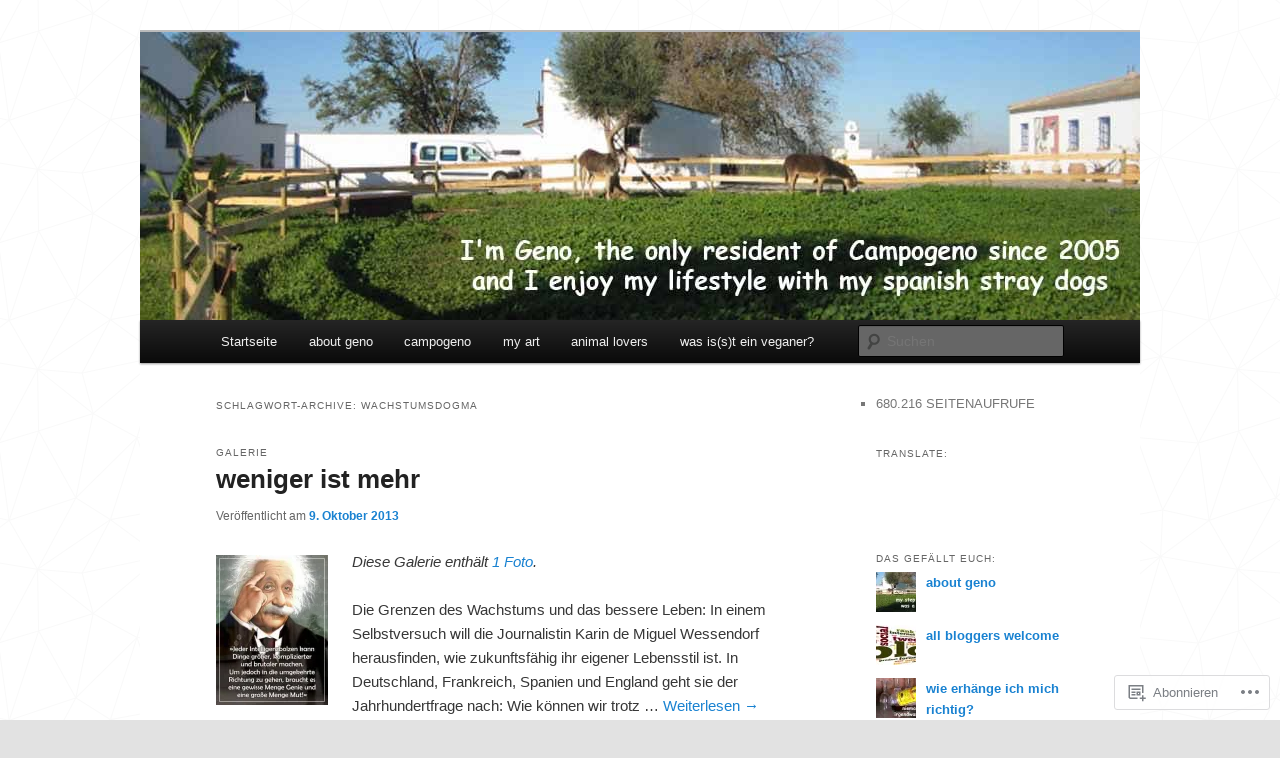

--- FILE ---
content_type: text/html; charset=UTF-8
request_url: https://campogeno.wordpress.com/tag/wachstumsdogma/
body_size: 26695
content:
<!DOCTYPE html>
<!--[if IE 6]>
<html id="ie6" lang="de-DE">
<![endif]-->
<!--[if IE 7]>
<html id="ie7" lang="de-DE">
<![endif]-->
<!--[if IE 8]>
<html id="ie8" lang="de-DE">
<![endif]-->
<!--[if !(IE 6) & !(IE 7) & !(IE 8)]><!-->
<html lang="de-DE">
<!--<![endif]-->
<head>
<meta charset="UTF-8" />
<meta name="viewport" content="width=device-width" />
<title>
wachstumsdogma | campogeno	</title>
<link rel="profile" href="https://gmpg.org/xfn/11" />
<link rel="stylesheet" type="text/css" media="all" href="https://s0.wp.com/wp-content/themes/pub/twentyeleven/style.css?m=1741693348i&amp;ver=20190507" />
<link rel="pingback" href="https://campogeno.wordpress.com/xmlrpc.php">
<!--[if lt IE 9]>
<script src="https://s0.wp.com/wp-content/themes/pub/twentyeleven/js/html5.js?m=1394055389i&amp;ver=3.7.0" type="text/javascript"></script>
<![endif]-->
<meta name='robots' content='max-image-preview:large' />
<link rel='dns-prefetch' href='//s0.wp.com' />
<link rel="alternate" type="application/rss+xml" title="campogeno &raquo; Feed" href="https://campogeno.wordpress.com/feed/" />
<link rel="alternate" type="application/rss+xml" title="campogeno &raquo; Kommentar-Feed" href="https://campogeno.wordpress.com/comments/feed/" />
<link rel="alternate" type="application/rss+xml" title="campogeno &raquo; wachstumsdogma Schlagwort-Feed" href="https://campogeno.wordpress.com/tag/wachstumsdogma/feed/" />
	<script type="text/javascript">
		/* <![CDATA[ */
		function addLoadEvent(func) {
			var oldonload = window.onload;
			if (typeof window.onload != 'function') {
				window.onload = func;
			} else {
				window.onload = function () {
					oldonload();
					func();
				}
			}
		}
		/* ]]> */
	</script>
	<link crossorigin='anonymous' rel='stylesheet' id='all-css-0-1' href='/wp-content/mu-plugins/likes/jetpack-likes.css?m=1743883414i&cssminify=yes' type='text/css' media='all' />
<style id='wp-emoji-styles-inline-css'>

	img.wp-smiley, img.emoji {
		display: inline !important;
		border: none !important;
		box-shadow: none !important;
		height: 1em !important;
		width: 1em !important;
		margin: 0 0.07em !important;
		vertical-align: -0.1em !important;
		background: none !important;
		padding: 0 !important;
	}
/*# sourceURL=wp-emoji-styles-inline-css */
</style>
<link crossorigin='anonymous' rel='stylesheet' id='all-css-2-1' href='/wp-content/plugins/gutenberg-core/v22.4.2/build/styles/block-library/style.min.css?m=1769608164i&cssminify=yes' type='text/css' media='all' />
<style id='wp-block-library-inline-css'>
.has-text-align-justify {
	text-align:justify;
}
.has-text-align-justify{text-align:justify;}

/*# sourceURL=wp-block-library-inline-css */
</style>
<style id='classic-theme-styles-inline-css'>
.wp-block-button__link{background-color:#32373c;border-radius:9999px;box-shadow:none;color:#fff;font-size:1.125em;padding:calc(.667em + 2px) calc(1.333em + 2px);text-decoration:none}.wp-block-file__button{background:#32373c;color:#fff}.wp-block-accordion-heading{margin:0}.wp-block-accordion-heading__toggle{background-color:inherit!important;color:inherit!important}.wp-block-accordion-heading__toggle:not(:focus-visible){outline:none}.wp-block-accordion-heading__toggle:focus,.wp-block-accordion-heading__toggle:hover{background-color:inherit!important;border:none;box-shadow:none;color:inherit;padding:var(--wp--preset--spacing--20,1em) 0;text-decoration:none}.wp-block-accordion-heading__toggle:focus-visible{outline:auto;outline-offset:0}
/*# sourceURL=/wp-content/plugins/gutenberg-core/v22.4.2/build/styles/block-library/classic.min.css */
</style>
<style id='global-styles-inline-css'>
:root{--wp--preset--aspect-ratio--square: 1;--wp--preset--aspect-ratio--4-3: 4/3;--wp--preset--aspect-ratio--3-4: 3/4;--wp--preset--aspect-ratio--3-2: 3/2;--wp--preset--aspect-ratio--2-3: 2/3;--wp--preset--aspect-ratio--16-9: 16/9;--wp--preset--aspect-ratio--9-16: 9/16;--wp--preset--color--black: #000;--wp--preset--color--cyan-bluish-gray: #abb8c3;--wp--preset--color--white: #fff;--wp--preset--color--pale-pink: #f78da7;--wp--preset--color--vivid-red: #cf2e2e;--wp--preset--color--luminous-vivid-orange: #ff6900;--wp--preset--color--luminous-vivid-amber: #fcb900;--wp--preset--color--light-green-cyan: #7bdcb5;--wp--preset--color--vivid-green-cyan: #00d084;--wp--preset--color--pale-cyan-blue: #8ed1fc;--wp--preset--color--vivid-cyan-blue: #0693e3;--wp--preset--color--vivid-purple: #9b51e0;--wp--preset--color--blue: #1982d1;--wp--preset--color--dark-gray: #373737;--wp--preset--color--medium-gray: #666;--wp--preset--color--light-gray: #e2e2e2;--wp--preset--gradient--vivid-cyan-blue-to-vivid-purple: linear-gradient(135deg,rgb(6,147,227) 0%,rgb(155,81,224) 100%);--wp--preset--gradient--light-green-cyan-to-vivid-green-cyan: linear-gradient(135deg,rgb(122,220,180) 0%,rgb(0,208,130) 100%);--wp--preset--gradient--luminous-vivid-amber-to-luminous-vivid-orange: linear-gradient(135deg,rgb(252,185,0) 0%,rgb(255,105,0) 100%);--wp--preset--gradient--luminous-vivid-orange-to-vivid-red: linear-gradient(135deg,rgb(255,105,0) 0%,rgb(207,46,46) 100%);--wp--preset--gradient--very-light-gray-to-cyan-bluish-gray: linear-gradient(135deg,rgb(238,238,238) 0%,rgb(169,184,195) 100%);--wp--preset--gradient--cool-to-warm-spectrum: linear-gradient(135deg,rgb(74,234,220) 0%,rgb(151,120,209) 20%,rgb(207,42,186) 40%,rgb(238,44,130) 60%,rgb(251,105,98) 80%,rgb(254,248,76) 100%);--wp--preset--gradient--blush-light-purple: linear-gradient(135deg,rgb(255,206,236) 0%,rgb(152,150,240) 100%);--wp--preset--gradient--blush-bordeaux: linear-gradient(135deg,rgb(254,205,165) 0%,rgb(254,45,45) 50%,rgb(107,0,62) 100%);--wp--preset--gradient--luminous-dusk: linear-gradient(135deg,rgb(255,203,112) 0%,rgb(199,81,192) 50%,rgb(65,88,208) 100%);--wp--preset--gradient--pale-ocean: linear-gradient(135deg,rgb(255,245,203) 0%,rgb(182,227,212) 50%,rgb(51,167,181) 100%);--wp--preset--gradient--electric-grass: linear-gradient(135deg,rgb(202,248,128) 0%,rgb(113,206,126) 100%);--wp--preset--gradient--midnight: linear-gradient(135deg,rgb(2,3,129) 0%,rgb(40,116,252) 100%);--wp--preset--font-size--small: 13px;--wp--preset--font-size--medium: 20px;--wp--preset--font-size--large: 36px;--wp--preset--font-size--x-large: 42px;--wp--preset--font-family--albert-sans: 'Albert Sans', sans-serif;--wp--preset--font-family--alegreya: Alegreya, serif;--wp--preset--font-family--arvo: Arvo, serif;--wp--preset--font-family--bodoni-moda: 'Bodoni Moda', serif;--wp--preset--font-family--bricolage-grotesque: 'Bricolage Grotesque', sans-serif;--wp--preset--font-family--cabin: Cabin, sans-serif;--wp--preset--font-family--chivo: Chivo, sans-serif;--wp--preset--font-family--commissioner: Commissioner, sans-serif;--wp--preset--font-family--cormorant: Cormorant, serif;--wp--preset--font-family--courier-prime: 'Courier Prime', monospace;--wp--preset--font-family--crimson-pro: 'Crimson Pro', serif;--wp--preset--font-family--dm-mono: 'DM Mono', monospace;--wp--preset--font-family--dm-sans: 'DM Sans', sans-serif;--wp--preset--font-family--dm-serif-display: 'DM Serif Display', serif;--wp--preset--font-family--domine: Domine, serif;--wp--preset--font-family--eb-garamond: 'EB Garamond', serif;--wp--preset--font-family--epilogue: Epilogue, sans-serif;--wp--preset--font-family--fahkwang: Fahkwang, sans-serif;--wp--preset--font-family--figtree: Figtree, sans-serif;--wp--preset--font-family--fira-sans: 'Fira Sans', sans-serif;--wp--preset--font-family--fjalla-one: 'Fjalla One', sans-serif;--wp--preset--font-family--fraunces: Fraunces, serif;--wp--preset--font-family--gabarito: Gabarito, system-ui;--wp--preset--font-family--ibm-plex-mono: 'IBM Plex Mono', monospace;--wp--preset--font-family--ibm-plex-sans: 'IBM Plex Sans', sans-serif;--wp--preset--font-family--ibarra-real-nova: 'Ibarra Real Nova', serif;--wp--preset--font-family--instrument-serif: 'Instrument Serif', serif;--wp--preset--font-family--inter: Inter, sans-serif;--wp--preset--font-family--josefin-sans: 'Josefin Sans', sans-serif;--wp--preset--font-family--jost: Jost, sans-serif;--wp--preset--font-family--libre-baskerville: 'Libre Baskerville', serif;--wp--preset--font-family--libre-franklin: 'Libre Franklin', sans-serif;--wp--preset--font-family--literata: Literata, serif;--wp--preset--font-family--lora: Lora, serif;--wp--preset--font-family--merriweather: Merriweather, serif;--wp--preset--font-family--montserrat: Montserrat, sans-serif;--wp--preset--font-family--newsreader: Newsreader, serif;--wp--preset--font-family--noto-sans-mono: 'Noto Sans Mono', sans-serif;--wp--preset--font-family--nunito: Nunito, sans-serif;--wp--preset--font-family--open-sans: 'Open Sans', sans-serif;--wp--preset--font-family--overpass: Overpass, sans-serif;--wp--preset--font-family--pt-serif: 'PT Serif', serif;--wp--preset--font-family--petrona: Petrona, serif;--wp--preset--font-family--piazzolla: Piazzolla, serif;--wp--preset--font-family--playfair-display: 'Playfair Display', serif;--wp--preset--font-family--plus-jakarta-sans: 'Plus Jakarta Sans', sans-serif;--wp--preset--font-family--poppins: Poppins, sans-serif;--wp--preset--font-family--raleway: Raleway, sans-serif;--wp--preset--font-family--roboto: Roboto, sans-serif;--wp--preset--font-family--roboto-slab: 'Roboto Slab', serif;--wp--preset--font-family--rubik: Rubik, sans-serif;--wp--preset--font-family--rufina: Rufina, serif;--wp--preset--font-family--sora: Sora, sans-serif;--wp--preset--font-family--source-sans-3: 'Source Sans 3', sans-serif;--wp--preset--font-family--source-serif-4: 'Source Serif 4', serif;--wp--preset--font-family--space-mono: 'Space Mono', monospace;--wp--preset--font-family--syne: Syne, sans-serif;--wp--preset--font-family--texturina: Texturina, serif;--wp--preset--font-family--urbanist: Urbanist, sans-serif;--wp--preset--font-family--work-sans: 'Work Sans', sans-serif;--wp--preset--spacing--20: 0.44rem;--wp--preset--spacing--30: 0.67rem;--wp--preset--spacing--40: 1rem;--wp--preset--spacing--50: 1.5rem;--wp--preset--spacing--60: 2.25rem;--wp--preset--spacing--70: 3.38rem;--wp--preset--spacing--80: 5.06rem;--wp--preset--shadow--natural: 6px 6px 9px rgba(0, 0, 0, 0.2);--wp--preset--shadow--deep: 12px 12px 50px rgba(0, 0, 0, 0.4);--wp--preset--shadow--sharp: 6px 6px 0px rgba(0, 0, 0, 0.2);--wp--preset--shadow--outlined: 6px 6px 0px -3px rgb(255, 255, 255), 6px 6px rgb(0, 0, 0);--wp--preset--shadow--crisp: 6px 6px 0px rgb(0, 0, 0);}:where(body) { margin: 0; }:where(.is-layout-flex){gap: 0.5em;}:where(.is-layout-grid){gap: 0.5em;}body .is-layout-flex{display: flex;}.is-layout-flex{flex-wrap: wrap;align-items: center;}.is-layout-flex > :is(*, div){margin: 0;}body .is-layout-grid{display: grid;}.is-layout-grid > :is(*, div){margin: 0;}body{padding-top: 0px;padding-right: 0px;padding-bottom: 0px;padding-left: 0px;}:root :where(.wp-element-button, .wp-block-button__link){background-color: #32373c;border-width: 0;color: #fff;font-family: inherit;font-size: inherit;font-style: inherit;font-weight: inherit;letter-spacing: inherit;line-height: inherit;padding-top: calc(0.667em + 2px);padding-right: calc(1.333em + 2px);padding-bottom: calc(0.667em + 2px);padding-left: calc(1.333em + 2px);text-decoration: none;text-transform: inherit;}.has-black-color{color: var(--wp--preset--color--black) !important;}.has-cyan-bluish-gray-color{color: var(--wp--preset--color--cyan-bluish-gray) !important;}.has-white-color{color: var(--wp--preset--color--white) !important;}.has-pale-pink-color{color: var(--wp--preset--color--pale-pink) !important;}.has-vivid-red-color{color: var(--wp--preset--color--vivid-red) !important;}.has-luminous-vivid-orange-color{color: var(--wp--preset--color--luminous-vivid-orange) !important;}.has-luminous-vivid-amber-color{color: var(--wp--preset--color--luminous-vivid-amber) !important;}.has-light-green-cyan-color{color: var(--wp--preset--color--light-green-cyan) !important;}.has-vivid-green-cyan-color{color: var(--wp--preset--color--vivid-green-cyan) !important;}.has-pale-cyan-blue-color{color: var(--wp--preset--color--pale-cyan-blue) !important;}.has-vivid-cyan-blue-color{color: var(--wp--preset--color--vivid-cyan-blue) !important;}.has-vivid-purple-color{color: var(--wp--preset--color--vivid-purple) !important;}.has-blue-color{color: var(--wp--preset--color--blue) !important;}.has-dark-gray-color{color: var(--wp--preset--color--dark-gray) !important;}.has-medium-gray-color{color: var(--wp--preset--color--medium-gray) !important;}.has-light-gray-color{color: var(--wp--preset--color--light-gray) !important;}.has-black-background-color{background-color: var(--wp--preset--color--black) !important;}.has-cyan-bluish-gray-background-color{background-color: var(--wp--preset--color--cyan-bluish-gray) !important;}.has-white-background-color{background-color: var(--wp--preset--color--white) !important;}.has-pale-pink-background-color{background-color: var(--wp--preset--color--pale-pink) !important;}.has-vivid-red-background-color{background-color: var(--wp--preset--color--vivid-red) !important;}.has-luminous-vivid-orange-background-color{background-color: var(--wp--preset--color--luminous-vivid-orange) !important;}.has-luminous-vivid-amber-background-color{background-color: var(--wp--preset--color--luminous-vivid-amber) !important;}.has-light-green-cyan-background-color{background-color: var(--wp--preset--color--light-green-cyan) !important;}.has-vivid-green-cyan-background-color{background-color: var(--wp--preset--color--vivid-green-cyan) !important;}.has-pale-cyan-blue-background-color{background-color: var(--wp--preset--color--pale-cyan-blue) !important;}.has-vivid-cyan-blue-background-color{background-color: var(--wp--preset--color--vivid-cyan-blue) !important;}.has-vivid-purple-background-color{background-color: var(--wp--preset--color--vivid-purple) !important;}.has-blue-background-color{background-color: var(--wp--preset--color--blue) !important;}.has-dark-gray-background-color{background-color: var(--wp--preset--color--dark-gray) !important;}.has-medium-gray-background-color{background-color: var(--wp--preset--color--medium-gray) !important;}.has-light-gray-background-color{background-color: var(--wp--preset--color--light-gray) !important;}.has-black-border-color{border-color: var(--wp--preset--color--black) !important;}.has-cyan-bluish-gray-border-color{border-color: var(--wp--preset--color--cyan-bluish-gray) !important;}.has-white-border-color{border-color: var(--wp--preset--color--white) !important;}.has-pale-pink-border-color{border-color: var(--wp--preset--color--pale-pink) !important;}.has-vivid-red-border-color{border-color: var(--wp--preset--color--vivid-red) !important;}.has-luminous-vivid-orange-border-color{border-color: var(--wp--preset--color--luminous-vivid-orange) !important;}.has-luminous-vivid-amber-border-color{border-color: var(--wp--preset--color--luminous-vivid-amber) !important;}.has-light-green-cyan-border-color{border-color: var(--wp--preset--color--light-green-cyan) !important;}.has-vivid-green-cyan-border-color{border-color: var(--wp--preset--color--vivid-green-cyan) !important;}.has-pale-cyan-blue-border-color{border-color: var(--wp--preset--color--pale-cyan-blue) !important;}.has-vivid-cyan-blue-border-color{border-color: var(--wp--preset--color--vivid-cyan-blue) !important;}.has-vivid-purple-border-color{border-color: var(--wp--preset--color--vivid-purple) !important;}.has-blue-border-color{border-color: var(--wp--preset--color--blue) !important;}.has-dark-gray-border-color{border-color: var(--wp--preset--color--dark-gray) !important;}.has-medium-gray-border-color{border-color: var(--wp--preset--color--medium-gray) !important;}.has-light-gray-border-color{border-color: var(--wp--preset--color--light-gray) !important;}.has-vivid-cyan-blue-to-vivid-purple-gradient-background{background: var(--wp--preset--gradient--vivid-cyan-blue-to-vivid-purple) !important;}.has-light-green-cyan-to-vivid-green-cyan-gradient-background{background: var(--wp--preset--gradient--light-green-cyan-to-vivid-green-cyan) !important;}.has-luminous-vivid-amber-to-luminous-vivid-orange-gradient-background{background: var(--wp--preset--gradient--luminous-vivid-amber-to-luminous-vivid-orange) !important;}.has-luminous-vivid-orange-to-vivid-red-gradient-background{background: var(--wp--preset--gradient--luminous-vivid-orange-to-vivid-red) !important;}.has-very-light-gray-to-cyan-bluish-gray-gradient-background{background: var(--wp--preset--gradient--very-light-gray-to-cyan-bluish-gray) !important;}.has-cool-to-warm-spectrum-gradient-background{background: var(--wp--preset--gradient--cool-to-warm-spectrum) !important;}.has-blush-light-purple-gradient-background{background: var(--wp--preset--gradient--blush-light-purple) !important;}.has-blush-bordeaux-gradient-background{background: var(--wp--preset--gradient--blush-bordeaux) !important;}.has-luminous-dusk-gradient-background{background: var(--wp--preset--gradient--luminous-dusk) !important;}.has-pale-ocean-gradient-background{background: var(--wp--preset--gradient--pale-ocean) !important;}.has-electric-grass-gradient-background{background: var(--wp--preset--gradient--electric-grass) !important;}.has-midnight-gradient-background{background: var(--wp--preset--gradient--midnight) !important;}.has-small-font-size{font-size: var(--wp--preset--font-size--small) !important;}.has-medium-font-size{font-size: var(--wp--preset--font-size--medium) !important;}.has-large-font-size{font-size: var(--wp--preset--font-size--large) !important;}.has-x-large-font-size{font-size: var(--wp--preset--font-size--x-large) !important;}.has-albert-sans-font-family{font-family: var(--wp--preset--font-family--albert-sans) !important;}.has-alegreya-font-family{font-family: var(--wp--preset--font-family--alegreya) !important;}.has-arvo-font-family{font-family: var(--wp--preset--font-family--arvo) !important;}.has-bodoni-moda-font-family{font-family: var(--wp--preset--font-family--bodoni-moda) !important;}.has-bricolage-grotesque-font-family{font-family: var(--wp--preset--font-family--bricolage-grotesque) !important;}.has-cabin-font-family{font-family: var(--wp--preset--font-family--cabin) !important;}.has-chivo-font-family{font-family: var(--wp--preset--font-family--chivo) !important;}.has-commissioner-font-family{font-family: var(--wp--preset--font-family--commissioner) !important;}.has-cormorant-font-family{font-family: var(--wp--preset--font-family--cormorant) !important;}.has-courier-prime-font-family{font-family: var(--wp--preset--font-family--courier-prime) !important;}.has-crimson-pro-font-family{font-family: var(--wp--preset--font-family--crimson-pro) !important;}.has-dm-mono-font-family{font-family: var(--wp--preset--font-family--dm-mono) !important;}.has-dm-sans-font-family{font-family: var(--wp--preset--font-family--dm-sans) !important;}.has-dm-serif-display-font-family{font-family: var(--wp--preset--font-family--dm-serif-display) !important;}.has-domine-font-family{font-family: var(--wp--preset--font-family--domine) !important;}.has-eb-garamond-font-family{font-family: var(--wp--preset--font-family--eb-garamond) !important;}.has-epilogue-font-family{font-family: var(--wp--preset--font-family--epilogue) !important;}.has-fahkwang-font-family{font-family: var(--wp--preset--font-family--fahkwang) !important;}.has-figtree-font-family{font-family: var(--wp--preset--font-family--figtree) !important;}.has-fira-sans-font-family{font-family: var(--wp--preset--font-family--fira-sans) !important;}.has-fjalla-one-font-family{font-family: var(--wp--preset--font-family--fjalla-one) !important;}.has-fraunces-font-family{font-family: var(--wp--preset--font-family--fraunces) !important;}.has-gabarito-font-family{font-family: var(--wp--preset--font-family--gabarito) !important;}.has-ibm-plex-mono-font-family{font-family: var(--wp--preset--font-family--ibm-plex-mono) !important;}.has-ibm-plex-sans-font-family{font-family: var(--wp--preset--font-family--ibm-plex-sans) !important;}.has-ibarra-real-nova-font-family{font-family: var(--wp--preset--font-family--ibarra-real-nova) !important;}.has-instrument-serif-font-family{font-family: var(--wp--preset--font-family--instrument-serif) !important;}.has-inter-font-family{font-family: var(--wp--preset--font-family--inter) !important;}.has-josefin-sans-font-family{font-family: var(--wp--preset--font-family--josefin-sans) !important;}.has-jost-font-family{font-family: var(--wp--preset--font-family--jost) !important;}.has-libre-baskerville-font-family{font-family: var(--wp--preset--font-family--libre-baskerville) !important;}.has-libre-franklin-font-family{font-family: var(--wp--preset--font-family--libre-franklin) !important;}.has-literata-font-family{font-family: var(--wp--preset--font-family--literata) !important;}.has-lora-font-family{font-family: var(--wp--preset--font-family--lora) !important;}.has-merriweather-font-family{font-family: var(--wp--preset--font-family--merriweather) !important;}.has-montserrat-font-family{font-family: var(--wp--preset--font-family--montserrat) !important;}.has-newsreader-font-family{font-family: var(--wp--preset--font-family--newsreader) !important;}.has-noto-sans-mono-font-family{font-family: var(--wp--preset--font-family--noto-sans-mono) !important;}.has-nunito-font-family{font-family: var(--wp--preset--font-family--nunito) !important;}.has-open-sans-font-family{font-family: var(--wp--preset--font-family--open-sans) !important;}.has-overpass-font-family{font-family: var(--wp--preset--font-family--overpass) !important;}.has-pt-serif-font-family{font-family: var(--wp--preset--font-family--pt-serif) !important;}.has-petrona-font-family{font-family: var(--wp--preset--font-family--petrona) !important;}.has-piazzolla-font-family{font-family: var(--wp--preset--font-family--piazzolla) !important;}.has-playfair-display-font-family{font-family: var(--wp--preset--font-family--playfair-display) !important;}.has-plus-jakarta-sans-font-family{font-family: var(--wp--preset--font-family--plus-jakarta-sans) !important;}.has-poppins-font-family{font-family: var(--wp--preset--font-family--poppins) !important;}.has-raleway-font-family{font-family: var(--wp--preset--font-family--raleway) !important;}.has-roboto-font-family{font-family: var(--wp--preset--font-family--roboto) !important;}.has-roboto-slab-font-family{font-family: var(--wp--preset--font-family--roboto-slab) !important;}.has-rubik-font-family{font-family: var(--wp--preset--font-family--rubik) !important;}.has-rufina-font-family{font-family: var(--wp--preset--font-family--rufina) !important;}.has-sora-font-family{font-family: var(--wp--preset--font-family--sora) !important;}.has-source-sans-3-font-family{font-family: var(--wp--preset--font-family--source-sans-3) !important;}.has-source-serif-4-font-family{font-family: var(--wp--preset--font-family--source-serif-4) !important;}.has-space-mono-font-family{font-family: var(--wp--preset--font-family--space-mono) !important;}.has-syne-font-family{font-family: var(--wp--preset--font-family--syne) !important;}.has-texturina-font-family{font-family: var(--wp--preset--font-family--texturina) !important;}.has-urbanist-font-family{font-family: var(--wp--preset--font-family--urbanist) !important;}.has-work-sans-font-family{font-family: var(--wp--preset--font-family--work-sans) !important;}
/*# sourceURL=global-styles-inline-css */
</style>

<link crossorigin='anonymous' rel='stylesheet' id='all-css-4-1' href='/_static/??-eJyNj10OgkAMhC9kaUCj+GA8CwsVV/cv2wXC7S2QKMaE+LLZTuabTnEIUHuXyCUMpmu1Y6y9Mr5+MhZZXmY5sLbBEETqswM2mtPbAZxGQ1nNvMNVkO3gkxVJdBuqNDksNboiQ1ZsW9gQhAGlQiRmkNfqzkK6C8g/3CJj6BSmQYRRFvTkcOn4t32+BebNW9UiSW4r3xbFtRq3oJY8SJsqae++BriZSscJvdpLfizzcl8U59PjBR3EmFk=&cssminify=yes' type='text/css' media='all' />
<style id='jetpack-global-styles-frontend-style-inline-css'>
:root { --font-headings: unset; --font-base: unset; --font-headings-default: -apple-system,BlinkMacSystemFont,"Segoe UI",Roboto,Oxygen-Sans,Ubuntu,Cantarell,"Helvetica Neue",sans-serif; --font-base-default: -apple-system,BlinkMacSystemFont,"Segoe UI",Roboto,Oxygen-Sans,Ubuntu,Cantarell,"Helvetica Neue",sans-serif;}
/*# sourceURL=jetpack-global-styles-frontend-style-inline-css */
</style>
<link crossorigin='anonymous' rel='stylesheet' id='all-css-6-1' href='/_static/??-eJyNjcEKwjAQRH/IuKitxYP4KRKzIdm62YRuQvHvrdKLCOLtDcy8gbkYl6V6qZCaKdwCicLoa7HuvmbQJpAyNvYKGu3k0SI+3kgStk51A3+LriQONDuybDiHrB/hS1ajT8tt7CBwvln+9TYTBl8VlsrKJkyExgoaJq2v7SWdd0N/2A+nY9ePT815Xvc=&cssminify=yes' type='text/css' media='all' />
<script type="text/javascript" id="wpcom-actionbar-placeholder-js-extra">
/* <![CDATA[ */
var actionbardata = {"siteID":"48279971","postID":"0","siteURL":"https://campogeno.wordpress.com","xhrURL":"https://campogeno.wordpress.com/wp-admin/admin-ajax.php","nonce":"ebaf55c332","isLoggedIn":"","statusMessage":"","subsEmailDefault":"instantly","proxyScriptUrl":"https://s0.wp.com/wp-content/js/wpcom-proxy-request.js?m=1513050504i&amp;ver=20211021","i18n":{"followedText":"Neue Beitr\u00e4ge von dieser Website erscheinen nun in deinem \u003Ca href=\"https://wordpress.com/reader\"\u003EReader\u003C/a\u003E","foldBar":"Diese Leiste einklappen","unfoldBar":"Diese Leiste aufklappen","shortLinkCopied":"Kurzlink in Zwischenablage kopiert"}};
//# sourceURL=wpcom-actionbar-placeholder-js-extra
/* ]]> */
</script>
<script type="text/javascript" id="jetpack-mu-wpcom-settings-js-before">
/* <![CDATA[ */
var JETPACK_MU_WPCOM_SETTINGS = {"assetsUrl":"https://s0.wp.com/wp-content/mu-plugins/jetpack-mu-wpcom-plugin/sun/jetpack_vendor/automattic/jetpack-mu-wpcom/src/build/"};
//# sourceURL=jetpack-mu-wpcom-settings-js-before
/* ]]> */
</script>
<script crossorigin='anonymous' type='text/javascript'  src='/wp-content/js/rlt-proxy.js?m=1720530689i'></script>
<script type="text/javascript" id="rlt-proxy-js-after">
/* <![CDATA[ */
	rltInitialize( {"token":null,"iframeOrigins":["https:\/\/widgets.wp.com"]} );
//# sourceURL=rlt-proxy-js-after
/* ]]> */
</script>
<link rel="EditURI" type="application/rsd+xml" title="RSD" href="https://campogeno.wordpress.com/xmlrpc.php?rsd" />
<meta name="generator" content="WordPress.com" />

<!-- Jetpack Open Graph Tags -->
<meta property="og:type" content="website" />
<meta property="og:title" content="wachstumsdogma &#8211; campogeno" />
<meta property="og:url" content="https://campogeno.wordpress.com/tag/wachstumsdogma/" />
<meta property="og:site_name" content="campogeno" />
<meta property="og:image" content="https://campogeno.wordpress.com/wp-content/uploads/2019/10/0-geno-hut2.jpg?w=200" />
<meta property="og:image:width" content="200" />
<meta property="og:image:height" content="200" />
<meta property="og:image:alt" content="" />
<meta property="og:locale" content="de_DE" />
<meta property="fb:app_id" content="249643311490" />

<!-- End Jetpack Open Graph Tags -->
<link rel='openid.server' href='https://campogeno.wordpress.com/?openidserver=1' />
<link rel='openid.delegate' href='https://campogeno.wordpress.com/' />
<link rel="search" type="application/opensearchdescription+xml" href="https://campogeno.wordpress.com/osd.xml" title="campogeno" />
<link rel="search" type="application/opensearchdescription+xml" href="https://s1.wp.com/opensearch.xml" title="WordPress.com" />
<style type="text/css">.recentcomments a{display:inline !important;padding:0 !important;margin:0 !important;}</style>		<style type="text/css">
			.recentcomments a {
				display: inline !important;
				padding: 0 !important;
				margin: 0 !important;
			}

			table.recentcommentsavatartop img.avatar, table.recentcommentsavatarend img.avatar {
				border: 0px;
				margin: 0;
			}

			table.recentcommentsavatartop a, table.recentcommentsavatarend a {
				border: 0px !important;
				background-color: transparent !important;
			}

			td.recentcommentsavatarend, td.recentcommentsavatartop {
				padding: 0px 0px 1px 0px;
				margin: 0px;
			}

			td.recentcommentstextend {
				border: none !important;
				padding: 0px 0px 2px 10px;
			}

			.rtl td.recentcommentstextend {
				padding: 0px 10px 2px 0px;
			}

			td.recentcommentstexttop {
				border: none;
				padding: 0px 0px 0px 10px;
			}

			.rtl td.recentcommentstexttop {
				padding: 0px 10px 0px 0px;
			}
		</style>
		<meta name="description" content="Beiträge über wachstumsdogma von geno" />
		<style type="text/css" id="twentyeleven-header-css">
				#site-title,
		#site-description {
			position: absolute;
			clip: rect(1px 1px 1px 1px); /* IE6, IE7 */
			clip: rect(1px, 1px, 1px, 1px);
		}
				</style>
	<style type="text/css" id="custom-background-css">
body.custom-background { background-image: url("https://i0.wp.com/colourlovers-static-replica.s3.amazonaws.com/images/patterns/5709/5709667.png?ssl=1"); background-position: left top; background-size: auto; background-repeat: repeat; background-attachment: scroll; }
</style>
	<link rel="icon" href="https://campogeno.wordpress.com/wp-content/uploads/2019/10/0-geno-hut2.jpg?w=32" sizes="32x32" />
<link rel="icon" href="https://campogeno.wordpress.com/wp-content/uploads/2019/10/0-geno-hut2.jpg?w=192" sizes="192x192" />
<link rel="apple-touch-icon" href="https://campogeno.wordpress.com/wp-content/uploads/2019/10/0-geno-hut2.jpg?w=180" />
<meta name="msapplication-TileImage" content="https://campogeno.wordpress.com/wp-content/uploads/2019/10/0-geno-hut2.jpg?w=270" />
<link crossorigin='anonymous' rel='stylesheet' id='all-css-0-4' href='/_static/??-eJydzM0KwkAMBOAXsgZ/avEgPorUNJRtdzehk2Xp26ugnsXbzDB8VK1hzS7ZKZXGYhlDBk3i1vP87oSS6RYy0z0qzyDUYLJsGdjQz0DSoUQBcb9ogcTv5zP86dUwjOIgV2tM8UzwNcpLu6bLrmsP++58OrbTA7w2WLc=&cssminify=yes' type='text/css' media='all' />

</head>

<body class="archive tag tag-wachstumsdogma tag-196164436 custom-background wp-embed-responsive wp-theme-pubtwentyeleven customizer-styles-applied single-author two-column right-sidebar jetpack-reblog-enabled">
<div class="skip-link"><a class="assistive-text" href="#content">Zum Inhalt wechseln</a></div><div class="skip-link"><a class="assistive-text" href="#secondary">Zum sekundären Inhalt wechseln</a></div><div id="page" class="hfeed">
	<header id="branding">
			<hgroup>
				<h1 id="site-title"><span><a href="https://campogeno.wordpress.com/" rel="home">campogeno</a></span></h1>
				<h2 id="site-description">jeder tag ein anderes datum</h2>
			</hgroup>

						<a href="https://campogeno.wordpress.com/">
									<img src="https://campogeno.wordpress.com/wp-content/uploads/2020/08/cropped-top-im-geno.jpg" width="1000" height="288" alt="campogeno" />
								</a>
			
						<div class="only-search with-image">
					<form method="get" id="searchform" action="https://campogeno.wordpress.com/">
		<label for="s" class="assistive-text">Suchen</label>
		<input type="text" class="field" name="s" id="s" placeholder="Suchen" />
		<input type="submit" class="submit" name="submit" id="searchsubmit" value="Suchen" />
	</form>
			</div>
				
			<nav id="access">
				<h3 class="assistive-text">Hauptmenü</h3>
				<div class="menu"><ul>
<li ><a href="https://campogeno.wordpress.com/">Startseite</a></li><li class="page_item page-item-7186"><a href="https://campogeno.wordpress.com/ueber-mich/">about geno</a></li>
<li class="page_item page-item-816"><a href="https://campogeno.wordpress.com/campogeno/">campogeno</a></li>
<li class="page_item page-item-12303"><a href="https://campogeno.wordpress.com/kunst/">my art</a></li>
<li class="page_item page-item-13095"><a href="https://campogeno.wordpress.com/tierfreunde/">animal lovers</a></li>
<li class="page_item page-item-36734"><a href="https://campogeno.wordpress.com/was-isst-ein-veganer/">was is(s)t ein&nbsp;veganer?</a></li>
</ul></div>
			</nav><!-- #access -->
	</header><!-- #branding -->


	<div id="main">

		<section id="primary">
			<div id="content" role="main">

			
				<header class="page-header">
					<h1 class="page-title">Schlagwort-Archive: <span>wachstumsdogma</span></h1>

									</header>

				
				
					
<article id="post-4514" class="post-4514 post type-post status-publish format-gallery hentry category-klimakrise category-politik category-umweltschutz tag-arbeitsplatze tag-begrenzte-ressourcen tag-besseres-leben tag-bevolkerung tag-bevolkerungsexplosion tag-cult-of-less tag-energiekrise tag-experiment-selbstversorgung tag-grenzen-des-wachstums tag-grenzenloses-wachstum tag-industrielander tag-kampf-gegen-den-klimawandel tag-konsumgesellschaft tag-konsumverhalten tag-lebensstandard tag-lebenszufriedenheit tag-minimalismus-lifestyle tag-postwachstumsgesellschaft tag-trend-minimalismus tag-umweltbelastung tag-wachstumsbremse tag-wachstumsdogma tag-weniger-als-100-dinge tag-wirtschaftskrise tag-wirtschaftswachstum tag-wohlstand post_format-post-format-gallery">
	<header class="entry-header">
		<hgroup>
			<h2 class="entry-title"><a href="https://campogeno.wordpress.com/2013/10/09/weniger-ist-mehr/" rel="bookmark">weniger ist mehr</a></h2>
			<h3 class="entry-format"><a href="https://campogeno.wordpress.com/type/gallery/" title="Zeige alle Galerie-Beiträge">Galerie</a></h3>
		</hgroup>

		<div class="entry-meta">
			<span class="sep">Veröffentlicht am </span><a href="https://campogeno.wordpress.com/2013/10/09/weniger-ist-mehr/" title="11:24" rel="bookmark"><time class="entry-date" datetime="2013-10-09T11:24:34+02:00">9. Oktober 2013</time></a><span class="by-author"> <span class="sep"> von </span> <span class="author vcard"><a class="url fn n" href="https://campogeno.wordpress.com/author/campogeno/" title="Zeige alle Beiträge von geno" rel="author">geno</a></span></span>		</div><!-- .entry-meta -->
	</header><!-- .entry-header -->

			<div class="entry-content">
							<figure class="gallery-thumb">
					<a href="https://campogeno.wordpress.com/2013/10/09/weniger-ist-mehr/"><img width="112" height="150" src="https://campogeno.wordpress.com/wp-content/uploads/2013/10/weniger-ist-mehr.jpg?w=112" class="attachment-thumbnail size-thumbnail" alt="" decoding="async" srcset="https://campogeno.wordpress.com/wp-content/uploads/2013/10/weniger-ist-mehr.jpg?w=112 112w, https://campogeno.wordpress.com/wp-content/uploads/2013/10/weniger-ist-mehr.jpg?w=224 224w" sizes="(max-width: 112px) 100vw, 112px" data-attachment-id="4515" data-permalink="https://campogeno.wordpress.com/2013/10/09/weniger-ist-mehr/weniger-ist-mehr/" data-orig-file="https://campogeno.wordpress.com/wp-content/uploads/2013/10/weniger-ist-mehr.jpg" data-orig-size="368,493" data-comments-opened="1" data-image-meta="{&quot;aperture&quot;:&quot;0&quot;,&quot;credit&quot;:&quot;&quot;,&quot;camera&quot;:&quot;&quot;,&quot;caption&quot;:&quot;&quot;,&quot;created_timestamp&quot;:&quot;0&quot;,&quot;copyright&quot;:&quot;&quot;,&quot;focal_length&quot;:&quot;0&quot;,&quot;iso&quot;:&quot;0&quot;,&quot;shutter_speed&quot;:&quot;0&quot;,&quot;title&quot;:&quot;&quot;}" data-image-title="weniger-ist-mehr" data-image-description="" data-image-caption="" data-medium-file="https://campogeno.wordpress.com/wp-content/uploads/2013/10/weniger-ist-mehr.jpg?w=224" data-large-file="https://campogeno.wordpress.com/wp-content/uploads/2013/10/weniger-ist-mehr.jpg?w=368" /></a>
				</figure><!-- .gallery-thumb -->

	<p><em>
					Diese Galerie enthält <a href="https://campogeno.wordpress.com/2013/10/09/weniger-ist-mehr/" title="Permalink zu weniger ist mehr" rel="bookmark">1 Foto</a>.					</em></p>
										<p>Die Grenzen des Wachstums und das bessere Leben: In einem Selbstversuch will die Journalistin Karin de Miguel Wessendorf herausfinden, wie zukunftsfähig ihr eigener Lebensstil ist. In Deutschland, Frankreich, Spanien und England geht sie der Jahrhundertfrage nach: Wie können wir trotz &hellip; <a href="https://campogeno.wordpress.com/2013/10/09/weniger-ist-mehr/">Weiterlesen <span class="meta-nav">&rarr;</span></a></p>
						</div><!-- .entry-content -->
	
	<footer class="entry-meta">
		
				<span class="cat-links">
			<span class="entry-utility-prep entry-utility-prep-cat-links">Veröffentlicht unter</span> <a href="https://campogeno.wordpress.com/category/klimakrise/" rel="category tag">klimakrise</a>, <a href="https://campogeno.wordpress.com/category/politik/" rel="category tag">politik</a>, <a href="https://campogeno.wordpress.com/category/umweltschutz/" rel="category tag">umweltschutz</a>		</span>
		
				<span class="sep"> | </span>
					<span class="tag-links">
			<span class="entry-utility-prep entry-utility-prep-tag-links">Verschlagwortet mit</span> <a href="https://campogeno.wordpress.com/tag/arbeitsplatze/" rel="tag">arbeitsplätze</a>, <a href="https://campogeno.wordpress.com/tag/begrenzte-ressourcen/" rel="tag">begrenzte ressourcen</a>, <a href="https://campogeno.wordpress.com/tag/besseres-leben/" rel="tag">besseres leben</a>, <a href="https://campogeno.wordpress.com/tag/bevolkerung/" rel="tag">bevölkerung</a>, <a href="https://campogeno.wordpress.com/tag/bevolkerungsexplosion/" rel="tag">bevölkerungsexplosion</a>, <a href="https://campogeno.wordpress.com/tag/cult-of-less/" rel="tag">cult of less</a>, <a href="https://campogeno.wordpress.com/tag/energiekrise/" rel="tag">energiekrise</a>, <a href="https://campogeno.wordpress.com/tag/experiment-selbstversorgung/" rel="tag">experiment selbstversorgung</a>, <a href="https://campogeno.wordpress.com/tag/grenzen-des-wachstums/" rel="tag">grenzen des wachstums</a>, <a href="https://campogeno.wordpress.com/tag/grenzenloses-wachstum/" rel="tag">grenzenloses wachstum</a>, <a href="https://campogeno.wordpress.com/tag/industrielander/" rel="tag">industrieländer</a>, <a href="https://campogeno.wordpress.com/tag/kampf-gegen-den-klimawandel/" rel="tag">kampf gegen den klimawandel</a>, <a href="https://campogeno.wordpress.com/tag/konsumgesellschaft/" rel="tag">konsumgesellschaft</a>, <a href="https://campogeno.wordpress.com/tag/konsumverhalten/" rel="tag">konsumverhalten</a>, <a href="https://campogeno.wordpress.com/tag/lebensstandard/" rel="tag">lebensstandard</a>, <a href="https://campogeno.wordpress.com/tag/lebenszufriedenheit/" rel="tag">lebenszufriedenheit</a>, <a href="https://campogeno.wordpress.com/tag/minimalismus-lifestyle/" rel="tag">minimalismus lifestyle</a>, <a href="https://campogeno.wordpress.com/tag/postwachstumsgesellschaft/" rel="tag">postwachstumsgesellschaft</a>, <a href="https://campogeno.wordpress.com/tag/trend-minimalismus/" rel="tag">trend minimalismus</a>, <a href="https://campogeno.wordpress.com/tag/umweltbelastung/" rel="tag">umweltbelastung</a>, <a href="https://campogeno.wordpress.com/tag/wachstumsbremse/" rel="tag">wachstumsbremse</a>, <a href="https://campogeno.wordpress.com/tag/wachstumsdogma/" rel="tag">wachstumsdogma</a>, <a href="https://campogeno.wordpress.com/tag/weniger-als-100-dinge/" rel="tag">weniger als 100 dinge</a>, <a href="https://campogeno.wordpress.com/tag/wirtschaftskrise/" rel="tag">wirtschaftskrise</a>, <a href="https://campogeno.wordpress.com/tag/wirtschaftswachstum/" rel="tag">wirtschaftswachstum</a>, <a href="https://campogeno.wordpress.com/tag/wohlstand/" rel="tag">wohlstand</a>		</span>
		
						<span class="sep"> | </span>
				<span class="comments-link"><a href="https://campogeno.wordpress.com/2013/10/09/weniger-ist-mehr/#respond"><span class="leave-reply">Kommentar verfassen</span></a></span>
		
			</footer><!-- .entry-meta -->
</article><!-- #post-4514 -->

				
				
			
			</div><!-- #content -->
		</section><!-- #primary -->

		<div id="secondary" class="widget-area" role="complementary">
					<aside id="blog-stats-2" class="widget widget_blog-stats"><h3 class="widget-title"></h3>		<ul>
			<li>680.216  SEITENAUFRUFE</li>
		</ul>
		</aside><aside id="google_translate_widget-3" class="widget widget_google_translate_widget"><h3 class="widget-title">translate:</h3><div id="google_translate_element"></div></aside><aside id="follow_button_widget-2" class="widget widget_follow_button_widget">
		<a class="wordpress-follow-button" href="https://campogeno.wordpress.com" data-blog="48279971" data-lang="de" data-show-follower-count="true">Follow campogeno on WordPress.com</a>
		<script type="text/javascript">(function(d){ window.wpcomPlatform = {"titles":{"timelines":"Einbettbare Chroniken","followButton":"Folgen-Button","wpEmbeds":"WordPress-Einbettungen"}}; var f = d.getElementsByTagName('SCRIPT')[0], p = d.createElement('SCRIPT');p.type = 'text/javascript';p.async = true;p.src = '//widgets.wp.com/platform.js';f.parentNode.insertBefore(p,f);}(document));</script>

		</aside><aside id="top-posts-3" class="widget widget_top-posts"><h3 class="widget-title">das gefällt euch:</h3><ul class='widgets-list-layout no-grav'>
<li><a href="https://campogeno.wordpress.com/ueber-mich/" title="about geno" class="bump-view" data-bump-view="tp"><img loading="lazy" width="40" height="40" src="https://i0.wp.com/campogeno.wordpress.com/wp-content/uploads/2020/08/top-step-to-nature.jpg?resize=40%2C40&#038;ssl=1" srcset="https://i0.wp.com/campogeno.wordpress.com/wp-content/uploads/2020/08/top-step-to-nature.jpg?resize=40%2C40&amp;ssl=1 1x, https://i0.wp.com/campogeno.wordpress.com/wp-content/uploads/2020/08/top-step-to-nature.jpg?resize=60%2C60&amp;ssl=1 1.5x, https://i0.wp.com/campogeno.wordpress.com/wp-content/uploads/2020/08/top-step-to-nature.jpg?resize=80%2C80&amp;ssl=1 2x, https://i0.wp.com/campogeno.wordpress.com/wp-content/uploads/2020/08/top-step-to-nature.jpg?resize=120%2C120&amp;ssl=1 3x, https://i0.wp.com/campogeno.wordpress.com/wp-content/uploads/2020/08/top-step-to-nature.jpg?resize=160%2C160&amp;ssl=1 4x" alt="about geno" data-pin-nopin="true" class="widgets-list-layout-blavatar" /></a><div class="widgets-list-layout-links">
								<a href="https://campogeno.wordpress.com/ueber-mich/" title="about geno" class="bump-view" data-bump-view="tp">about geno</a>
							</div>
							</li><li><a href="https://campogeno.wordpress.com/2019/04/23/all-bloggers-welcome/" title="all bloggers welcome" class="bump-view" data-bump-view="tp"><img loading="lazy" width="40" height="40" src="https://i0.wp.com/campogeno.wordpress.com/wp-content/uploads/2019/04/top-blogger.jpg?resize=40%2C40&#038;ssl=1" srcset="https://i0.wp.com/campogeno.wordpress.com/wp-content/uploads/2019/04/top-blogger.jpg?resize=40%2C40&amp;ssl=1 1x, https://i0.wp.com/campogeno.wordpress.com/wp-content/uploads/2019/04/top-blogger.jpg?resize=60%2C60&amp;ssl=1 1.5x, https://i0.wp.com/campogeno.wordpress.com/wp-content/uploads/2019/04/top-blogger.jpg?resize=80%2C80&amp;ssl=1 2x, https://i0.wp.com/campogeno.wordpress.com/wp-content/uploads/2019/04/top-blogger.jpg?resize=120%2C120&amp;ssl=1 3x, https://i0.wp.com/campogeno.wordpress.com/wp-content/uploads/2019/04/top-blogger.jpg?resize=160%2C160&amp;ssl=1 4x" alt="all bloggers welcome" data-pin-nopin="true" class="widgets-list-layout-blavatar" /></a><div class="widgets-list-layout-links">
								<a href="https://campogeno.wordpress.com/2019/04/23/all-bloggers-welcome/" title="all bloggers welcome" class="bump-view" data-bump-view="tp">all bloggers welcome</a>
							</div>
							</li><li><a href="https://campogeno.wordpress.com/2013/05/25/wie-erhange-ich-mich-richtig/" title="wie erhänge ich mich richtig?" class="bump-view" data-bump-view="tp"><img loading="lazy" width="40" height="40" src="https://i0.wp.com/campogeno.wordpress.com/wp-content/uploads/2016/12/top-suizid.jpg?resize=40%2C40&#038;ssl=1" srcset="https://i0.wp.com/campogeno.wordpress.com/wp-content/uploads/2016/12/top-suizid.jpg?resize=40%2C40&amp;ssl=1 1x, https://i0.wp.com/campogeno.wordpress.com/wp-content/uploads/2016/12/top-suizid.jpg?resize=60%2C60&amp;ssl=1 1.5x, https://i0.wp.com/campogeno.wordpress.com/wp-content/uploads/2016/12/top-suizid.jpg?resize=80%2C80&amp;ssl=1 2x, https://i0.wp.com/campogeno.wordpress.com/wp-content/uploads/2016/12/top-suizid.jpg?resize=120%2C120&amp;ssl=1 3x, https://i0.wp.com/campogeno.wordpress.com/wp-content/uploads/2016/12/top-suizid.jpg?resize=160%2C160&amp;ssl=1 4x" alt="wie erhänge ich mich richtig?" data-pin-nopin="true" class="widgets-list-layout-blavatar" /></a><div class="widgets-list-layout-links">
								<a href="https://campogeno.wordpress.com/2013/05/25/wie-erhange-ich-mich-richtig/" title="wie erhänge ich mich richtig?" class="bump-view" data-bump-view="tp">wie erhänge ich mich richtig?</a>
							</div>
							</li><li><a href="https://campogeno.wordpress.com/campogeno/" title="campogeno" class="bump-view" data-bump-view="tp"><img loading="lazy" width="40" height="40" src="https://i0.wp.com/campogeno.wordpress.com/wp-content/uploads/2020/08/top-step-to-nature.jpg?resize=40%2C40&#038;ssl=1" srcset="https://i0.wp.com/campogeno.wordpress.com/wp-content/uploads/2020/08/top-step-to-nature.jpg?resize=40%2C40&amp;ssl=1 1x, https://i0.wp.com/campogeno.wordpress.com/wp-content/uploads/2020/08/top-step-to-nature.jpg?resize=60%2C60&amp;ssl=1 1.5x, https://i0.wp.com/campogeno.wordpress.com/wp-content/uploads/2020/08/top-step-to-nature.jpg?resize=80%2C80&amp;ssl=1 2x, https://i0.wp.com/campogeno.wordpress.com/wp-content/uploads/2020/08/top-step-to-nature.jpg?resize=120%2C120&amp;ssl=1 3x, https://i0.wp.com/campogeno.wordpress.com/wp-content/uploads/2020/08/top-step-to-nature.jpg?resize=160%2C160&amp;ssl=1 4x" alt="campogeno" data-pin-nopin="true" class="widgets-list-layout-blavatar" /></a><div class="widgets-list-layout-links">
								<a href="https://campogeno.wordpress.com/campogeno/" title="campogeno" class="bump-view" data-bump-view="tp">campogeno</a>
							</div>
							</li><li><a href="https://campogeno.wordpress.com/2020/08/08/what-a-wonderful-world/" title="what a wonderful world" class="bump-view" data-bump-view="tp"><img loading="lazy" width="40" height="40" src="https://i0.wp.com/campogeno.wordpress.com/wp-content/uploads/2020/08/top-g20.jpg?resize=40%2C40&#038;ssl=1" srcset="https://i0.wp.com/campogeno.wordpress.com/wp-content/uploads/2020/08/top-g20.jpg?resize=40%2C40&amp;ssl=1 1x, https://i0.wp.com/campogeno.wordpress.com/wp-content/uploads/2020/08/top-g20.jpg?resize=60%2C60&amp;ssl=1 1.5x, https://i0.wp.com/campogeno.wordpress.com/wp-content/uploads/2020/08/top-g20.jpg?resize=80%2C80&amp;ssl=1 2x, https://i0.wp.com/campogeno.wordpress.com/wp-content/uploads/2020/08/top-g20.jpg?resize=120%2C120&amp;ssl=1 3x, https://i0.wp.com/campogeno.wordpress.com/wp-content/uploads/2020/08/top-g20.jpg?resize=160%2C160&amp;ssl=1 4x" alt="what a wonderful world" data-pin-nopin="true" class="widgets-list-layout-blavatar" /></a><div class="widgets-list-layout-links">
								<a href="https://campogeno.wordpress.com/2020/08/08/what-a-wonderful-world/" title="what a wonderful world" class="bump-view" data-bump-view="tp">what a wonderful world</a>
							</div>
							</li><li><a href="https://campogeno.wordpress.com/kunst/" title="my art" class="bump-view" data-bump-view="tp"><img loading="lazy" width="40" height="40" src="https://i0.wp.com/campogeno.wordpress.com/wp-content/uploads/2020/08/top-art.jpg?resize=40%2C40&#038;ssl=1" srcset="https://i0.wp.com/campogeno.wordpress.com/wp-content/uploads/2020/08/top-art.jpg?resize=40%2C40&amp;ssl=1 1x, https://i0.wp.com/campogeno.wordpress.com/wp-content/uploads/2020/08/top-art.jpg?resize=60%2C60&amp;ssl=1 1.5x, https://i0.wp.com/campogeno.wordpress.com/wp-content/uploads/2020/08/top-art.jpg?resize=80%2C80&amp;ssl=1 2x, https://i0.wp.com/campogeno.wordpress.com/wp-content/uploads/2020/08/top-art.jpg?resize=120%2C120&amp;ssl=1 3x, https://i0.wp.com/campogeno.wordpress.com/wp-content/uploads/2020/08/top-art.jpg?resize=160%2C160&amp;ssl=1 4x" alt="my art" data-pin-nopin="true" class="widgets-list-layout-blavatar" /></a><div class="widgets-list-layout-links">
								<a href="https://campogeno.wordpress.com/kunst/" title="my art" class="bump-view" data-bump-view="tp">my art</a>
							</div>
							</li><li><a href="https://campogeno.wordpress.com/2020/09/02/meet-eat-greet/" title="meet &amp; eat &amp; greet" class="bump-view" data-bump-view="tp"><img loading="lazy" width="40" height="40" src="https://i0.wp.com/campogeno.wordpress.com/wp-content/uploads/2017/02/top-vegan.jpg?resize=40%2C40&#038;ssl=1" srcset="https://i0.wp.com/campogeno.wordpress.com/wp-content/uploads/2017/02/top-vegan.jpg?resize=40%2C40&amp;ssl=1 1x, https://i0.wp.com/campogeno.wordpress.com/wp-content/uploads/2017/02/top-vegan.jpg?resize=60%2C60&amp;ssl=1 1.5x, https://i0.wp.com/campogeno.wordpress.com/wp-content/uploads/2017/02/top-vegan.jpg?resize=80%2C80&amp;ssl=1 2x, https://i0.wp.com/campogeno.wordpress.com/wp-content/uploads/2017/02/top-vegan.jpg?resize=120%2C120&amp;ssl=1 3x, https://i0.wp.com/campogeno.wordpress.com/wp-content/uploads/2017/02/top-vegan.jpg?resize=160%2C160&amp;ssl=1 4x" alt="meet &amp; eat &amp; greet" data-pin-nopin="true" class="widgets-list-layout-blavatar" /></a><div class="widgets-list-layout-links">
								<a href="https://campogeno.wordpress.com/2020/09/02/meet-eat-greet/" title="meet &amp; eat &amp; greet" class="bump-view" data-bump-view="tp">meet &amp; eat &amp; greet</a>
							</div>
							</li><li><a href="https://campogeno.wordpress.com/2020/11/05/guten-tag/" title="guten tag" class="bump-view" data-bump-view="tp"><img loading="lazy" width="40" height="40" src="https://i0.wp.com/campogeno.wordpress.com/wp-content/uploads/2017/01/top-campogeno-miro.jpg?resize=40%2C40&#038;ssl=1" srcset="https://i0.wp.com/campogeno.wordpress.com/wp-content/uploads/2017/01/top-campogeno-miro.jpg?resize=40%2C40&amp;ssl=1 1x, https://i0.wp.com/campogeno.wordpress.com/wp-content/uploads/2017/01/top-campogeno-miro.jpg?resize=60%2C60&amp;ssl=1 1.5x, https://i0.wp.com/campogeno.wordpress.com/wp-content/uploads/2017/01/top-campogeno-miro.jpg?resize=80%2C80&amp;ssl=1 2x, https://i0.wp.com/campogeno.wordpress.com/wp-content/uploads/2017/01/top-campogeno-miro.jpg?resize=120%2C120&amp;ssl=1 3x, https://i0.wp.com/campogeno.wordpress.com/wp-content/uploads/2017/01/top-campogeno-miro.jpg?resize=160%2C160&amp;ssl=1 4x" alt="guten tag" data-pin-nopin="true" class="widgets-list-layout-blavatar" /></a><div class="widgets-list-layout-links">
								<a href="https://campogeno.wordpress.com/2020/11/05/guten-tag/" title="guten tag" class="bump-view" data-bump-view="tp">guten tag</a>
							</div>
							</li><li><a href="https://campogeno.wordpress.com/2018/01/22/mein-gaestebuch-fuer-tierfreunde/" title="mein gästebuch für tierfreunde" class="bump-view" data-bump-view="tp"><img loading="lazy" width="40" height="40" src="https://i0.wp.com/campogeno.wordpress.com/wp-content/uploads/2017/01/top-ben.jpg?resize=40%2C40&#038;ssl=1" srcset="https://i0.wp.com/campogeno.wordpress.com/wp-content/uploads/2017/01/top-ben.jpg?resize=40%2C40&amp;ssl=1 1x, https://i0.wp.com/campogeno.wordpress.com/wp-content/uploads/2017/01/top-ben.jpg?resize=60%2C60&amp;ssl=1 1.5x, https://i0.wp.com/campogeno.wordpress.com/wp-content/uploads/2017/01/top-ben.jpg?resize=80%2C80&amp;ssl=1 2x, https://i0.wp.com/campogeno.wordpress.com/wp-content/uploads/2017/01/top-ben.jpg?resize=120%2C120&amp;ssl=1 3x, https://i0.wp.com/campogeno.wordpress.com/wp-content/uploads/2017/01/top-ben.jpg?resize=160%2C160&amp;ssl=1 4x" alt="mein gästebuch für tierfreunde" data-pin-nopin="true" class="widgets-list-layout-blavatar" /></a><div class="widgets-list-layout-links">
								<a href="https://campogeno.wordpress.com/2018/01/22/mein-gaestebuch-fuer-tierfreunde/" title="mein gästebuch für tierfreunde" class="bump-view" data-bump-view="tp">mein gästebuch für tierfreunde</a>
							</div>
							</li><li><a href="https://campogeno.wordpress.com/2020/03/09/urwaldvernichtung-fuers-klima/" title="urwaldvernichtung für&#039;s klima?" class="bump-view" data-bump-view="tp"><img loading="lazy" width="40" height="40" src="https://i0.wp.com/campogeno.wordpress.com/wp-content/uploads/2019/12/top-green-earth.jpg?resize=40%2C40&#038;ssl=1" srcset="https://i0.wp.com/campogeno.wordpress.com/wp-content/uploads/2019/12/top-green-earth.jpg?resize=40%2C40&amp;ssl=1 1x, https://i0.wp.com/campogeno.wordpress.com/wp-content/uploads/2019/12/top-green-earth.jpg?resize=60%2C60&amp;ssl=1 1.5x, https://i0.wp.com/campogeno.wordpress.com/wp-content/uploads/2019/12/top-green-earth.jpg?resize=80%2C80&amp;ssl=1 2x, https://i0.wp.com/campogeno.wordpress.com/wp-content/uploads/2019/12/top-green-earth.jpg?resize=120%2C120&amp;ssl=1 3x, https://i0.wp.com/campogeno.wordpress.com/wp-content/uploads/2019/12/top-green-earth.jpg?resize=160%2C160&amp;ssl=1 4x" alt="urwaldvernichtung für&#039;s klima?" data-pin-nopin="true" class="widgets-list-layout-blavatar" /></a><div class="widgets-list-layout-links">
								<a href="https://campogeno.wordpress.com/2020/03/09/urwaldvernichtung-fuers-klima/" title="urwaldvernichtung für&#039;s klima?" class="bump-view" data-bump-view="tp">urwaldvernichtung für&#039;s klima?</a>
							</div>
							</li></ul>
</aside><aside id="recent-comments-3" class="widget widget_recent_comments"><h3 class="widget-title">die letzten kommentare:</h3>				<table class="recentcommentsavatar" cellspacing="0" cellpadding="0" border="0">
					<tr><td title="rotherbaron" class="recentcommentsavatartop" style="height:48px; width:48px;"><a href="http://rotherbaron.wordpress.com" rel="nofollow"><img referrerpolicy="no-referrer" alt='Avatar von rotherbaron' src='https://0.gravatar.com/avatar/928b04335f7f0fc03212aa02196c006e738eb400eb159053dc4e4099737f44e7?s=48&#038;d=wavatar&#038;r=G' srcset='https://0.gravatar.com/avatar/928b04335f7f0fc03212aa02196c006e738eb400eb159053dc4e4099737f44e7?s=48&#038;d=wavatar&#038;r=G 1x, https://0.gravatar.com/avatar/928b04335f7f0fc03212aa02196c006e738eb400eb159053dc4e4099737f44e7?s=72&#038;d=wavatar&#038;r=G 1.5x, https://0.gravatar.com/avatar/928b04335f7f0fc03212aa02196c006e738eb400eb159053dc4e4099737f44e7?s=96&#038;d=wavatar&#038;r=G 2x, https://0.gravatar.com/avatar/928b04335f7f0fc03212aa02196c006e738eb400eb159053dc4e4099737f44e7?s=144&#038;d=wavatar&#038;r=G 3x, https://0.gravatar.com/avatar/928b04335f7f0fc03212aa02196c006e738eb400eb159053dc4e4099737f44e7?s=192&#038;d=wavatar&#038;r=G 4x' class='avatar avatar-48' height='48' width='48' loading='lazy' decoding='async' /></a></td><td class="recentcommentstexttop" style=""><a href="http://rotherbaron.wordpress.com" rel="nofollow">rotherbaron</a> bei <a href="https://campogeno.wordpress.com/ueber-mich/comment-page-1/#comment-19129">about geno</a></td></tr><tr><td title="oberham" class="recentcommentsavatarend" style="height:48px; width:48px;"><a href="http://oberham.wordpress.com" rel="nofollow"><img referrerpolicy="no-referrer" alt='Avatar von oberham' src='https://2.gravatar.com/avatar/52e4f5e83c3a058863aaf75d38f0ecf633f99a5e9deccfc82823af97b6293058?s=48&#038;d=wavatar&#038;r=G' srcset='https://2.gravatar.com/avatar/52e4f5e83c3a058863aaf75d38f0ecf633f99a5e9deccfc82823af97b6293058?s=48&#038;d=wavatar&#038;r=G 1x, https://2.gravatar.com/avatar/52e4f5e83c3a058863aaf75d38f0ecf633f99a5e9deccfc82823af97b6293058?s=72&#038;d=wavatar&#038;r=G 1.5x, https://2.gravatar.com/avatar/52e4f5e83c3a058863aaf75d38f0ecf633f99a5e9deccfc82823af97b6293058?s=96&#038;d=wavatar&#038;r=G 2x, https://2.gravatar.com/avatar/52e4f5e83c3a058863aaf75d38f0ecf633f99a5e9deccfc82823af97b6293058?s=144&#038;d=wavatar&#038;r=G 3x, https://2.gravatar.com/avatar/52e4f5e83c3a058863aaf75d38f0ecf633f99a5e9deccfc82823af97b6293058?s=192&#038;d=wavatar&#038;r=G 4x' class='avatar avatar-48' height='48' width='48' loading='lazy' decoding='async' /></a></td><td class="recentcommentstextend" style=""><a href="http://oberham.wordpress.com" rel="nofollow">oberham</a> bei <a href="https://campogeno.wordpress.com/2021/05/01/seid-mutig-und-stark/comment-page-1/#comment-19128">seid mutig und stark&nbsp;!</a></td></tr><tr><td title="gerlintpetrazamonesh" class="recentcommentsavatarend" style="height:48px; width:48px;"><a href="http://petrastextzeit.wordpress.com" rel="nofollow"><img referrerpolicy="no-referrer" alt='Avatar von gerlintpetrazamonesh' src='https://1.gravatar.com/avatar/d349ca2be791ebbbac48fb369265847794019dcc1cd9e02a8dea342720693563?s=48&#038;d=wavatar&#038;r=G' srcset='https://1.gravatar.com/avatar/d349ca2be791ebbbac48fb369265847794019dcc1cd9e02a8dea342720693563?s=48&#038;d=wavatar&#038;r=G 1x, https://1.gravatar.com/avatar/d349ca2be791ebbbac48fb369265847794019dcc1cd9e02a8dea342720693563?s=72&#038;d=wavatar&#038;r=G 1.5x, https://1.gravatar.com/avatar/d349ca2be791ebbbac48fb369265847794019dcc1cd9e02a8dea342720693563?s=96&#038;d=wavatar&#038;r=G 2x, https://1.gravatar.com/avatar/d349ca2be791ebbbac48fb369265847794019dcc1cd9e02a8dea342720693563?s=144&#038;d=wavatar&#038;r=G 3x, https://1.gravatar.com/avatar/d349ca2be791ebbbac48fb369265847794019dcc1cd9e02a8dea342720693563?s=192&#038;d=wavatar&#038;r=G 4x' class='avatar avatar-48' height='48' width='48' loading='lazy' decoding='async' /></a></td><td class="recentcommentstextend" style=""><a href="http://petrastextzeit.wordpress.com" rel="nofollow">gerlintpetrazamonesh</a> bei <a href="https://campogeno.wordpress.com/2021/04/15/weitsicht-aus-bayern/comment-page-1/#comment-19127">weitsicht aus bayern</a></td></tr><tr><td title="gerlintpetrazamonesh" class="recentcommentsavatarend" style="height:48px; width:48px;"><a href="http://petrastextzeit.wordpress.com" rel="nofollow"><img referrerpolicy="no-referrer" alt='Avatar von gerlintpetrazamonesh' src='https://1.gravatar.com/avatar/d349ca2be791ebbbac48fb369265847794019dcc1cd9e02a8dea342720693563?s=48&#038;d=wavatar&#038;r=G' srcset='https://1.gravatar.com/avatar/d349ca2be791ebbbac48fb369265847794019dcc1cd9e02a8dea342720693563?s=48&#038;d=wavatar&#038;r=G 1x, https://1.gravatar.com/avatar/d349ca2be791ebbbac48fb369265847794019dcc1cd9e02a8dea342720693563?s=72&#038;d=wavatar&#038;r=G 1.5x, https://1.gravatar.com/avatar/d349ca2be791ebbbac48fb369265847794019dcc1cd9e02a8dea342720693563?s=96&#038;d=wavatar&#038;r=G 2x, https://1.gravatar.com/avatar/d349ca2be791ebbbac48fb369265847794019dcc1cd9e02a8dea342720693563?s=144&#038;d=wavatar&#038;r=G 3x, https://1.gravatar.com/avatar/d349ca2be791ebbbac48fb369265847794019dcc1cd9e02a8dea342720693563?s=192&#038;d=wavatar&#038;r=G 4x' class='avatar avatar-48' height='48' width='48' loading='lazy' decoding='async' /></a></td><td class="recentcommentstextend" style=""><a href="http://petrastextzeit.wordpress.com" rel="nofollow">gerlintpetrazamonesh</a> bei <a href="https://campogeno.wordpress.com/2021/04/21/querdenken-ohne-hirn/comment-page-1/#comment-19126">querdenken ohne hirn</a></td></tr><tr><td title="roeslelein" class="recentcommentsavatarend" style="height:48px; width:48px;"><a href="http://rosenresi.wordpress.com" rel="nofollow"><img referrerpolicy="no-referrer" alt='Avatar von Chaos' src='https://1.gravatar.com/avatar/7833c61fc0b2b184503e714146a1ef9e5cb683ca3dc006a06f8512078a618870?s=48&#038;d=wavatar&#038;r=G' srcset='https://1.gravatar.com/avatar/7833c61fc0b2b184503e714146a1ef9e5cb683ca3dc006a06f8512078a618870?s=48&#038;d=wavatar&#038;r=G 1x, https://1.gravatar.com/avatar/7833c61fc0b2b184503e714146a1ef9e5cb683ca3dc006a06f8512078a618870?s=72&#038;d=wavatar&#038;r=G 1.5x, https://1.gravatar.com/avatar/7833c61fc0b2b184503e714146a1ef9e5cb683ca3dc006a06f8512078a618870?s=96&#038;d=wavatar&#038;r=G 2x, https://1.gravatar.com/avatar/7833c61fc0b2b184503e714146a1ef9e5cb683ca3dc006a06f8512078a618870?s=144&#038;d=wavatar&#038;r=G 3x, https://1.gravatar.com/avatar/7833c61fc0b2b184503e714146a1ef9e5cb683ca3dc006a06f8512078a618870?s=192&#038;d=wavatar&#038;r=G 4x' class='avatar avatar-48' height='48' width='48' loading='lazy' decoding='async' /></a></td><td class="recentcommentstextend" style=""><a href="http://rosenresi.wordpress.com" rel="nofollow">roeslelein</a> bei <a href="https://campogeno.wordpress.com/2013/05/25/wie-erhange-ich-mich-richtig/comment-page-1/#comment-19125">wie erhänge ich mich&nbsp;rich&hellip;</a></td></tr><tr><td title="fjdjeurjfjjgjrjrfj" class="recentcommentsavatarend" style="height:48px; width:48px;"><img referrerpolicy="no-referrer" alt='Avatar von fjdjeurjfjjgjrjrfj' src='https://0.gravatar.com/avatar/38067cb9cd401fbbe22720c5fe2ec0a3a361393f25c8e15f68fbb30e99d4e58e?s=48&#038;d=wavatar&#038;r=G' srcset='https://0.gravatar.com/avatar/38067cb9cd401fbbe22720c5fe2ec0a3a361393f25c8e15f68fbb30e99d4e58e?s=48&#038;d=wavatar&#038;r=G 1x, https://0.gravatar.com/avatar/38067cb9cd401fbbe22720c5fe2ec0a3a361393f25c8e15f68fbb30e99d4e58e?s=72&#038;d=wavatar&#038;r=G 1.5x, https://0.gravatar.com/avatar/38067cb9cd401fbbe22720c5fe2ec0a3a361393f25c8e15f68fbb30e99d4e58e?s=96&#038;d=wavatar&#038;r=G 2x, https://0.gravatar.com/avatar/38067cb9cd401fbbe22720c5fe2ec0a3a361393f25c8e15f68fbb30e99d4e58e?s=144&#038;d=wavatar&#038;r=G 3x, https://0.gravatar.com/avatar/38067cb9cd401fbbe22720c5fe2ec0a3a361393f25c8e15f68fbb30e99d4e58e?s=192&#038;d=wavatar&#038;r=G 4x' class='avatar avatar-48' height='48' width='48' loading='lazy' decoding='async' /></td><td class="recentcommentstextend" style="">fjdjeurjfjjgjrjrfj bei <a href="https://campogeno.wordpress.com/2013/05/25/wie-erhange-ich-mich-richtig/comment-page-1/#comment-19124">wie erhänge ich mich&nbsp;rich&hellip;</a></td></tr><tr><td title="fjdjeurjfjjgjrjrfj" class="recentcommentsavatarend" style="height:48px; width:48px;"><img referrerpolicy="no-referrer" alt='Avatar von fjdjeurjfjjgjrjrfj' src='https://0.gravatar.com/avatar/38067cb9cd401fbbe22720c5fe2ec0a3a361393f25c8e15f68fbb30e99d4e58e?s=48&#038;d=wavatar&#038;r=G' srcset='https://0.gravatar.com/avatar/38067cb9cd401fbbe22720c5fe2ec0a3a361393f25c8e15f68fbb30e99d4e58e?s=48&#038;d=wavatar&#038;r=G 1x, https://0.gravatar.com/avatar/38067cb9cd401fbbe22720c5fe2ec0a3a361393f25c8e15f68fbb30e99d4e58e?s=72&#038;d=wavatar&#038;r=G 1.5x, https://0.gravatar.com/avatar/38067cb9cd401fbbe22720c5fe2ec0a3a361393f25c8e15f68fbb30e99d4e58e?s=96&#038;d=wavatar&#038;r=G 2x, https://0.gravatar.com/avatar/38067cb9cd401fbbe22720c5fe2ec0a3a361393f25c8e15f68fbb30e99d4e58e?s=144&#038;d=wavatar&#038;r=G 3x, https://0.gravatar.com/avatar/38067cb9cd401fbbe22720c5fe2ec0a3a361393f25c8e15f68fbb30e99d4e58e?s=192&#038;d=wavatar&#038;r=G 4x' class='avatar avatar-48' height='48' width='48' loading='lazy' decoding='async' /></td><td class="recentcommentstextend" style="">fjdjeurjfjjgjrjrfj bei <a href="https://campogeno.wordpress.com/2013/05/25/wie-erhange-ich-mich-richtig/comment-page-1/#comment-19123">wie erhänge ich mich&nbsp;rich&hellip;</a></td></tr><tr><td title="haluise" class="recentcommentsavatarend" style="height:48px; width:48px;"><a href="http://haluise.wordpress.com" rel="nofollow"><img referrerpolicy="no-referrer" alt='Avatar von haluise' src='https://2.gravatar.com/avatar/bee056fa9fdefc0b9bd8cd94ddb956c4406d74242e4da57c620c6c1555502194?s=48&#038;d=wavatar&#038;r=G' srcset='https://2.gravatar.com/avatar/bee056fa9fdefc0b9bd8cd94ddb956c4406d74242e4da57c620c6c1555502194?s=48&#038;d=wavatar&#038;r=G 1x, https://2.gravatar.com/avatar/bee056fa9fdefc0b9bd8cd94ddb956c4406d74242e4da57c620c6c1555502194?s=72&#038;d=wavatar&#038;r=G 1.5x, https://2.gravatar.com/avatar/bee056fa9fdefc0b9bd8cd94ddb956c4406d74242e4da57c620c6c1555502194?s=96&#038;d=wavatar&#038;r=G 2x, https://2.gravatar.com/avatar/bee056fa9fdefc0b9bd8cd94ddb956c4406d74242e4da57c620c6c1555502194?s=144&#038;d=wavatar&#038;r=G 3x, https://2.gravatar.com/avatar/bee056fa9fdefc0b9bd8cd94ddb956c4406d74242e4da57c620c6c1555502194?s=192&#038;d=wavatar&#038;r=G 4x' class='avatar avatar-48' height='48' width='48' loading='lazy' decoding='async' /></a></td><td class="recentcommentstextend" style=""><a href="http://haluise.wordpress.com" rel="nofollow">haluise</a> bei <a href="https://campogeno.wordpress.com/2013/05/25/wie-erhange-ich-mich-richtig/comment-page-1/#comment-19122">wie erhänge ich mich&nbsp;rich&hellip;</a></td></tr><tr><td title="sabod" class="recentcommentsavatarend" style="height:48px; width:48px;"><img referrerpolicy="no-referrer" alt='Avatar von sabod' src='https://1.gravatar.com/avatar/4ee1c8080e4ab9ba7262d5b55b606fae9181a5da5eeca5538c469cc58f15e2a2?s=48&#038;d=wavatar&#038;r=G' srcset='https://1.gravatar.com/avatar/4ee1c8080e4ab9ba7262d5b55b606fae9181a5da5eeca5538c469cc58f15e2a2?s=48&#038;d=wavatar&#038;r=G 1x, https://1.gravatar.com/avatar/4ee1c8080e4ab9ba7262d5b55b606fae9181a5da5eeca5538c469cc58f15e2a2?s=72&#038;d=wavatar&#038;r=G 1.5x, https://1.gravatar.com/avatar/4ee1c8080e4ab9ba7262d5b55b606fae9181a5da5eeca5538c469cc58f15e2a2?s=96&#038;d=wavatar&#038;r=G 2x, https://1.gravatar.com/avatar/4ee1c8080e4ab9ba7262d5b55b606fae9181a5da5eeca5538c469cc58f15e2a2?s=144&#038;d=wavatar&#038;r=G 3x, https://1.gravatar.com/avatar/4ee1c8080e4ab9ba7262d5b55b606fae9181a5da5eeca5538c469cc58f15e2a2?s=192&#038;d=wavatar&#038;r=G 4x' class='avatar avatar-48' height='48' width='48' loading='lazy' decoding='async' /></td><td class="recentcommentstextend" style="">sabod bei <a href="https://campogeno.wordpress.com/2013/05/25/wie-erhange-ich-mich-richtig/comment-page-1/#comment-19121">wie erhänge ich mich&nbsp;rich&hellip;</a></td></tr><tr><td title="haluise" class="recentcommentsavatarend" style="height:48px; width:48px;"><a href="http://haluise.wordpress.com" rel="nofollow"><img referrerpolicy="no-referrer" alt='Avatar von haluise' src='https://2.gravatar.com/avatar/bee056fa9fdefc0b9bd8cd94ddb956c4406d74242e4da57c620c6c1555502194?s=48&#038;d=wavatar&#038;r=G' srcset='https://2.gravatar.com/avatar/bee056fa9fdefc0b9bd8cd94ddb956c4406d74242e4da57c620c6c1555502194?s=48&#038;d=wavatar&#038;r=G 1x, https://2.gravatar.com/avatar/bee056fa9fdefc0b9bd8cd94ddb956c4406d74242e4da57c620c6c1555502194?s=72&#038;d=wavatar&#038;r=G 1.5x, https://2.gravatar.com/avatar/bee056fa9fdefc0b9bd8cd94ddb956c4406d74242e4da57c620c6c1555502194?s=96&#038;d=wavatar&#038;r=G 2x, https://2.gravatar.com/avatar/bee056fa9fdefc0b9bd8cd94ddb956c4406d74242e4da57c620c6c1555502194?s=144&#038;d=wavatar&#038;r=G 3x, https://2.gravatar.com/avatar/bee056fa9fdefc0b9bd8cd94ddb956c4406d74242e4da57c620c6c1555502194?s=192&#038;d=wavatar&#038;r=G 4x' class='avatar avatar-48' height='48' width='48' loading='lazy' decoding='async' /></a></td><td class="recentcommentstextend" style=""><a href="http://haluise.wordpress.com" rel="nofollow">haluise</a> bei <a href="https://campogeno.wordpress.com/2013/05/25/wie-erhange-ich-mich-richtig/comment-page-1/#comment-19119">wie erhänge ich mich&nbsp;rich&hellip;</a></td></tr>				</table>
				</aside><aside id="categories-3" class="widget widget_categories"><h3 class="widget-title">Meine Themen:</h3><form action="https://campogeno.wordpress.com" method="get"><label class="screen-reader-text" for="cat">Meine Themen:</label><select  name='cat' id='cat' class='postform'>
	<option value='-1'>Kategorie auswählen</option>
	<option class="level-0" value="302664539"># was mach ich hier?&nbsp;&nbsp;(701)</option>
	<option class="level-0" value="911937">&#8211; heimkino&nbsp;&nbsp;(19)</option>
	<option class="level-0" value="64151">&#8211; meine hunde&nbsp;&nbsp;(251)</option>
	<option class="level-0" value="1796435">&#8211; meine kunst&nbsp;&nbsp;(47)</option>
	<option class="level-0" value="602635287">&#8211; meine m@ils&nbsp;&nbsp;(18)</option>
	<option class="level-0" value="17637544">&#8211; produktplatzierung&nbsp;&nbsp;(32)</option>
	<option class="level-0" value="2710">allgemein&nbsp;&nbsp;(1.135)</option>
	<option class="level-0" value="865187">animationen&nbsp;&nbsp;(78)</option>
	<option class="level-0" value="9399510">blogs &amp; blogger&nbsp;&nbsp;(101)</option>
	<option class="level-0" value="166709">buchtipps&nbsp;&nbsp;(81)</option>
	<option class="level-0" value="680230394">bundestagswahl 2021&nbsp;&nbsp;(7)</option>
	<option class="level-0" value="309945">corona&nbsp;&nbsp;(294)</option>
	<option class="level-0" value="650092694">fridays for future&nbsp;&nbsp;(67)</option>
	<option class="level-0" value="14207">gesundheit&nbsp;&nbsp;(197)</option>
	<option class="level-0" value="88872695">grundeinkommen (bge)&nbsp;&nbsp;(43)</option>
	<option class="level-0" value="2018299">klimakrise&nbsp;&nbsp;(137)</option>
	<option class="level-0" value="6861">politik&nbsp;&nbsp;(1.191)</option>
	<option class="level-0" value="10474">rezepte&nbsp;&nbsp;(67)</option>
	<option class="level-0" value="397203782">stop trump&nbsp;&nbsp;(77)</option>
	<option class="level-0" value="542991721">stoppt glyphosat&nbsp;&nbsp;(20)</option>
	<option class="level-0" value="213820056">stoppt nestlé&nbsp;&nbsp;(21)</option>
	<option class="level-0" value="542991795">stoppt tierquälerei&nbsp;&nbsp;(192)</option>
	<option class="level-0" value="117209">tierschutz&nbsp;&nbsp;(204)</option>
	<option class="level-0" value="14792">umweltschutz&nbsp;&nbsp;(359)</option>
	<option class="level-0" value="415656185">was is(s)t ein veganer?&nbsp;&nbsp;(169)</option>
</select>
</form><script type="text/javascript">
/* <![CDATA[ */

( ( dropdownId ) => {
	const dropdown = document.getElementById( dropdownId );
	function onSelectChange() {
		setTimeout( () => {
			if ( 'escape' === dropdown.dataset.lastkey ) {
				return;
			}
			if ( dropdown.value && parseInt( dropdown.value ) > 0 && dropdown instanceof HTMLSelectElement ) {
				dropdown.parentElement.submit();
			}
		}, 250 );
	}
	function onKeyUp( event ) {
		if ( 'Escape' === event.key ) {
			dropdown.dataset.lastkey = 'escape';
		} else {
			delete dropdown.dataset.lastkey;
		}
	}
	function onClick() {
		delete dropdown.dataset.lastkey;
	}
	dropdown.addEventListener( 'keyup', onKeyUp );
	dropdown.addEventListener( 'click', onClick );
	dropdown.addEventListener( 'change', onSelectChange );
})( "cat" );

//# sourceURL=WP_Widget_Categories%3A%3Awidget
/* ]]> */
</script>
</aside><aside id="archives-2" class="widget widget_archive"><h3 class="widget-title">mein archiv:</h3>		<label class="screen-reader-text" for="archives-dropdown-2">mein archiv:</label>
		<select id="archives-dropdown-2" name="archive-dropdown">
			
			<option value="">Monat auswählen</option>
				<option value='https://campogeno.wordpress.com/2021/05/'> Mai 2021 &nbsp;(1)</option>
	<option value='https://campogeno.wordpress.com/2021/04/'> April 2021 &nbsp;(20)</option>
	<option value='https://campogeno.wordpress.com/2021/03/'> März 2021 &nbsp;(38)</option>
	<option value='https://campogeno.wordpress.com/2021/02/'> Februar 2021 &nbsp;(20)</option>
	<option value='https://campogeno.wordpress.com/2021/01/'> Januar 2021 &nbsp;(26)</option>
	<option value='https://campogeno.wordpress.com/2020/12/'> Dezember 2020 &nbsp;(10)</option>
	<option value='https://campogeno.wordpress.com/2020/11/'> November 2020 &nbsp;(35)</option>
	<option value='https://campogeno.wordpress.com/2020/10/'> Oktober 2020 &nbsp;(60)</option>
	<option value='https://campogeno.wordpress.com/2020/09/'> September 2020 &nbsp;(73)</option>
	<option value='https://campogeno.wordpress.com/2020/08/'> August 2020 &nbsp;(76)</option>
	<option value='https://campogeno.wordpress.com/2020/07/'> Juli 2020 &nbsp;(57)</option>
	<option value='https://campogeno.wordpress.com/2020/06/'> Juni 2020 &nbsp;(35)</option>
	<option value='https://campogeno.wordpress.com/2020/05/'> Mai 2020 &nbsp;(67)</option>
	<option value='https://campogeno.wordpress.com/2020/04/'> April 2020 &nbsp;(79)</option>
	<option value='https://campogeno.wordpress.com/2020/03/'> März 2020 &nbsp;(75)</option>
	<option value='https://campogeno.wordpress.com/2020/02/'> Februar 2020 &nbsp;(60)</option>
	<option value='https://campogeno.wordpress.com/2020/01/'> Januar 2020 &nbsp;(52)</option>
	<option value='https://campogeno.wordpress.com/2019/12/'> Dezember 2019 &nbsp;(60)</option>
	<option value='https://campogeno.wordpress.com/2019/11/'> November 2019 &nbsp;(31)</option>
	<option value='https://campogeno.wordpress.com/2019/10/'> Oktober 2019 &nbsp;(62)</option>
	<option value='https://campogeno.wordpress.com/2019/09/'> September 2019 &nbsp;(63)</option>
	<option value='https://campogeno.wordpress.com/2019/08/'> August 2019 &nbsp;(62)</option>
	<option value='https://campogeno.wordpress.com/2019/07/'> Juli 2019 &nbsp;(51)</option>
	<option value='https://campogeno.wordpress.com/2019/06/'> Juni 2019 &nbsp;(61)</option>
	<option value='https://campogeno.wordpress.com/2019/05/'> Mai 2019 &nbsp;(89)</option>
	<option value='https://campogeno.wordpress.com/2019/04/'> April 2019 &nbsp;(15)</option>
	<option value='https://campogeno.wordpress.com/2019/02/'> Februar 2019 &nbsp;(2)</option>
	<option value='https://campogeno.wordpress.com/2018/12/'> Dezember 2018 &nbsp;(84)</option>
	<option value='https://campogeno.wordpress.com/2018/11/'> November 2018 &nbsp;(80)</option>
	<option value='https://campogeno.wordpress.com/2018/10/'> Oktober 2018 &nbsp;(30)</option>
	<option value='https://campogeno.wordpress.com/2018/09/'> September 2018 &nbsp;(1)</option>
	<option value='https://campogeno.wordpress.com/2018/08/'> August 2018 &nbsp;(27)</option>
	<option value='https://campogeno.wordpress.com/2018/07/'> Juli 2018 &nbsp;(78)</option>
	<option value='https://campogeno.wordpress.com/2018/06/'> Juni 2018 &nbsp;(63)</option>
	<option value='https://campogeno.wordpress.com/2018/05/'> Mai 2018 &nbsp;(77)</option>
	<option value='https://campogeno.wordpress.com/2018/04/'> April 2018 &nbsp;(17)</option>
	<option value='https://campogeno.wordpress.com/2018/03/'> März 2018 &nbsp;(90)</option>
	<option value='https://campogeno.wordpress.com/2018/02/'> Februar 2018 &nbsp;(57)</option>
	<option value='https://campogeno.wordpress.com/2018/01/'> Januar 2018 &nbsp;(76)</option>
	<option value='https://campogeno.wordpress.com/2017/12/'> Dezember 2017 &nbsp;(28)</option>
	<option value='https://campogeno.wordpress.com/2017/11/'> November 2017 &nbsp;(49)</option>
	<option value='https://campogeno.wordpress.com/2017/10/'> Oktober 2017 &nbsp;(48)</option>
	<option value='https://campogeno.wordpress.com/2017/09/'> September 2017 &nbsp;(74)</option>
	<option value='https://campogeno.wordpress.com/2017/08/'> August 2017 &nbsp;(27)</option>
	<option value='https://campogeno.wordpress.com/2017/07/'> Juli 2017 &nbsp;(2)</option>
	<option value='https://campogeno.wordpress.com/2017/06/'> Juni 2017 &nbsp;(1)</option>
	<option value='https://campogeno.wordpress.com/2017/05/'> Mai 2017 &nbsp;(8)</option>
	<option value='https://campogeno.wordpress.com/2017/04/'> April 2017 &nbsp;(47)</option>
	<option value='https://campogeno.wordpress.com/2017/03/'> März 2017 &nbsp;(44)</option>
	<option value='https://campogeno.wordpress.com/2017/02/'> Februar 2017 &nbsp;(46)</option>
	<option value='https://campogeno.wordpress.com/2017/01/'> Januar 2017 &nbsp;(41)</option>
	<option value='https://campogeno.wordpress.com/2016/12/'> Dezember 2016 &nbsp;(16)</option>
	<option value='https://campogeno.wordpress.com/2016/11/'> November 2016 &nbsp;(6)</option>
	<option value='https://campogeno.wordpress.com/2016/10/'> Oktober 2016 &nbsp;(55)</option>
	<option value='https://campogeno.wordpress.com/2016/09/'> September 2016 &nbsp;(47)</option>
	<option value='https://campogeno.wordpress.com/2016/08/'> August 2016 &nbsp;(53)</option>
	<option value='https://campogeno.wordpress.com/2016/07/'> Juli 2016 &nbsp;(16)</option>
	<option value='https://campogeno.wordpress.com/2016/06/'> Juni 2016 &nbsp;(3)</option>
	<option value='https://campogeno.wordpress.com/2016/05/'> Mai 2016 &nbsp;(45)</option>
	<option value='https://campogeno.wordpress.com/2016/04/'> April 2016 &nbsp;(43)</option>
	<option value='https://campogeno.wordpress.com/2016/03/'> März 2016 &nbsp;(63)</option>
	<option value='https://campogeno.wordpress.com/2016/02/'> Februar 2016 &nbsp;(4)</option>
	<option value='https://campogeno.wordpress.com/2016/01/'> Januar 2016 &nbsp;(40)</option>
	<option value='https://campogeno.wordpress.com/2015/12/'> Dezember 2015 &nbsp;(36)</option>
	<option value='https://campogeno.wordpress.com/2015/11/'> November 2015 &nbsp;(38)</option>
	<option value='https://campogeno.wordpress.com/2015/10/'> Oktober 2015 &nbsp;(73)</option>
	<option value='https://campogeno.wordpress.com/2015/09/'> September 2015 &nbsp;(51)</option>
	<option value='https://campogeno.wordpress.com/2015/08/'> August 2015 &nbsp;(31)</option>
	<option value='https://campogeno.wordpress.com/2015/07/'> Juli 2015 &nbsp;(34)</option>
	<option value='https://campogeno.wordpress.com/2015/06/'> Juni 2015 &nbsp;(48)</option>
	<option value='https://campogeno.wordpress.com/2015/05/'> Mai 2015 &nbsp;(42)</option>
	<option value='https://campogeno.wordpress.com/2015/04/'> April 2015 &nbsp;(12)</option>
	<option value='https://campogeno.wordpress.com/2014/09/'> September 2014 &nbsp;(1)</option>
	<option value='https://campogeno.wordpress.com/2014/05/'> Mai 2014 &nbsp;(3)</option>
	<option value='https://campogeno.wordpress.com/2014/04/'> April 2014 &nbsp;(40)</option>
	<option value='https://campogeno.wordpress.com/2014/03/'> März 2014 &nbsp;(65)</option>
	<option value='https://campogeno.wordpress.com/2014/02/'> Februar 2014 &nbsp;(31)</option>
	<option value='https://campogeno.wordpress.com/2014/01/'> Januar 2014 &nbsp;(40)</option>
	<option value='https://campogeno.wordpress.com/2013/12/'> Dezember 2013 &nbsp;(43)</option>
	<option value='https://campogeno.wordpress.com/2013/11/'> November 2013 &nbsp;(28)</option>
	<option value='https://campogeno.wordpress.com/2013/10/'> Oktober 2013 &nbsp;(56)</option>
	<option value='https://campogeno.wordpress.com/2013/09/'> September 2013 &nbsp;(36)</option>
	<option value='https://campogeno.wordpress.com/2013/08/'> August 2013 &nbsp;(70)</option>
	<option value='https://campogeno.wordpress.com/2013/07/'> Juli 2013 &nbsp;(85)</option>
	<option value='https://campogeno.wordpress.com/2013/06/'> Juni 2013 &nbsp;(42)</option>
	<option value='https://campogeno.wordpress.com/2013/05/'> Mai 2013 &nbsp;(103)</option>
	<option value='https://campogeno.wordpress.com/2013/04/'> April 2013 &nbsp;(27)</option>
	<option value='https://campogeno.wordpress.com/2013/03/'> März 2013 &nbsp;(12)</option>
	<option value='https://campogeno.wordpress.com/2013/02/'> Februar 2013 &nbsp;(14)</option>
	<option value='https://campogeno.wordpress.com/2013/01/'> Januar 2013 &nbsp;(23)</option>

		</select>

			<script type="text/javascript">
/* <![CDATA[ */

( ( dropdownId ) => {
	const dropdown = document.getElementById( dropdownId );
	function onSelectChange() {
		setTimeout( () => {
			if ( 'escape' === dropdown.dataset.lastkey ) {
				return;
			}
			if ( dropdown.value ) {
				document.location.href = dropdown.value;
			}
		}, 250 );
	}
	function onKeyUp( event ) {
		if ( 'Escape' === event.key ) {
			dropdown.dataset.lastkey = 'escape';
		} else {
			delete dropdown.dataset.lastkey;
		}
	}
	function onClick() {
		delete dropdown.dataset.lastkey;
	}
	dropdown.addEventListener( 'keyup', onKeyUp );
	dropdown.addEventListener( 'click', onClick );
	dropdown.addEventListener( 'change', onSelectChange );
})( "archives-dropdown-2" );

//# sourceURL=WP_Widget_Archives%3A%3Awidget
/* ]]> */
</script>
</aside><aside id="media_image-30" class="widget widget_media_image"><h3 class="widget-title">bock auf baerbock?</h3><style>.widget.widget_media_image { overflow: hidden; }.widget.widget_media_image img { height: auto; max-width: 100%; }</style><a href="https://campogeno.wordpress.com/category/bundestagswahl-2021/" target="_blank" rel="noopener"><img width="150" height="150" src="https://campogeno.wordpress.com/wp-content/uploads/2021/04/gruene-zukunft.jpg?w=150" class="image wp-image-39169 alignleft attachment-150x150 size-150x150" alt="" style="max-width: 100%; height: auto;" title="zukunft wagen:" decoding="async" loading="lazy" srcset="https://campogeno.wordpress.com/wp-content/uploads/2021/04/gruene-zukunft.jpg?w=150 150w, https://campogeno.wordpress.com/wp-content/uploads/2021/04/gruene-zukunft.jpg 300w" sizes="(max-width: 150px) 100vw, 150px" data-attachment-id="39169" data-permalink="https://campogeno.wordpress.com/gruene-zukunft/" data-orig-file="https://campogeno.wordpress.com/wp-content/uploads/2021/04/gruene-zukunft.jpg" data-orig-size="300,300" data-comments-opened="1" data-image-meta="{&quot;aperture&quot;:&quot;0&quot;,&quot;credit&quot;:&quot;&quot;,&quot;camera&quot;:&quot;&quot;,&quot;caption&quot;:&quot;&quot;,&quot;created_timestamp&quot;:&quot;0&quot;,&quot;copyright&quot;:&quot;&quot;,&quot;focal_length&quot;:&quot;0&quot;,&quot;iso&quot;:&quot;0&quot;,&quot;shutter_speed&quot;:&quot;0&quot;,&quot;title&quot;:&quot;&quot;,&quot;orientation&quot;:&quot;1&quot;}" data-image-title="grüne zukunft" data-image-description="" data-image-caption="" data-medium-file="https://campogeno.wordpress.com/wp-content/uploads/2021/04/gruene-zukunft.jpg?w=300" data-large-file="https://campogeno.wordpress.com/wp-content/uploads/2021/04/gruene-zukunft.jpg?w=300" /></a></aside><aside id="media_image-15" class="widget widget_media_image"><h3 class="widget-title">einige tierfreunde:</h3><style>.widget.widget_media_image { overflow: hidden; }.widget.widget_media_image img { height: auto; max-width: 100%; }</style><a href="https://campogeno.wordpress.com/tierfreunde/" target="_blank" rel="noopener"><img width="150" height="150" src="https://campogeno.wordpress.com/wp-content/uploads/2018/01/dog-gif.gif?w=150" class="image wp-image-18316 alignleft attachment-150x150 size-150x150" alt="" style="max-width: 100%; height: auto;" decoding="async" loading="lazy" srcset="https://campogeno.wordpress.com/wp-content/uploads/2018/01/dog-gif.gif?w=150 150w, https://campogeno.wordpress.com/wp-content/uploads/2018/01/dog-gif.gif 250w" sizes="(max-width: 150px) 100vw, 150px" data-attachment-id="18316" data-permalink="https://campogeno.wordpress.com/2018/01/22/mein-gaestebuch-fuer-tierfreunde/dog-gif/" data-orig-file="https://campogeno.wordpress.com/wp-content/uploads/2018/01/dog-gif.gif" data-orig-size="250,250" data-comments-opened="1" data-image-meta="{&quot;aperture&quot;:&quot;0&quot;,&quot;credit&quot;:&quot;&quot;,&quot;camera&quot;:&quot;&quot;,&quot;caption&quot;:&quot;&quot;,&quot;created_timestamp&quot;:&quot;0&quot;,&quot;copyright&quot;:&quot;&quot;,&quot;focal_length&quot;:&quot;0&quot;,&quot;iso&quot;:&quot;0&quot;,&quot;shutter_speed&quot;:&quot;0&quot;,&quot;title&quot;:&quot;&quot;,&quot;orientation&quot;:&quot;0&quot;}" data-image-title="dog-gif" data-image-description="" data-image-caption="" data-medium-file="https://campogeno.wordpress.com/wp-content/uploads/2018/01/dog-gif.gif?w=250" data-large-file="https://campogeno.wordpress.com/wp-content/uploads/2018/01/dog-gif.gif?w=250" /></a></aside><aside id="media_image-27" class="widget widget_media_image"><h3 class="widget-title">blogs &#038; blogger:</h3><style>.widget.widget_media_image { overflow: hidden; }.widget.widget_media_image img { height: auto; max-width: 100%; }</style><a href="https://campogeno.wordpress.com/category/blogs-blogger/" target="_blank" rel="noopener"><img width="150" height="150" src="https://campogeno.wordpress.com/wp-content/uploads/2019/04/blogs.jpg" class="image wp-image-27546 alignleft attachment-full size-full" alt="" style="max-width: 100%; height: auto;" title="blogroll, blogs &amp; blogger" decoding="async" loading="lazy" data-attachment-id="27546" data-permalink="https://campogeno.wordpress.com/2019/04/23/all-bloggers-welcome/blogs/" data-orig-file="https://campogeno.wordpress.com/wp-content/uploads/2019/04/blogs.jpg" data-orig-size="150,150" data-comments-opened="1" data-image-meta="{&quot;aperture&quot;:&quot;0&quot;,&quot;credit&quot;:&quot;&quot;,&quot;camera&quot;:&quot;&quot;,&quot;caption&quot;:&quot;&quot;,&quot;created_timestamp&quot;:&quot;0&quot;,&quot;copyright&quot;:&quot;&quot;,&quot;focal_length&quot;:&quot;0&quot;,&quot;iso&quot;:&quot;0&quot;,&quot;shutter_speed&quot;:&quot;0&quot;,&quot;title&quot;:&quot;&quot;,&quot;orientation&quot;:&quot;1&quot;}" data-image-title="blogs" data-image-description="" data-image-caption="" data-medium-file="https://campogeno.wordpress.com/wp-content/uploads/2019/04/blogs.jpg?w=150" data-large-file="https://campogeno.wordpress.com/wp-content/uploads/2019/04/blogs.jpg?w=150" /></a></aside><aside id="media_image-28" class="widget widget_media_image"><h3 class="widget-title">lebensmittel-preise:</h3><style>.widget.widget_media_image { overflow: hidden; }.widget.widget_media_image img { height: auto; max-width: 100%; }</style><a href="https://www.supermarktcheck.de/lebensmittel/" target="_blank" rel="noopener"><img width="150" height="150" src="https://campogeno.wordpress.com/wp-content/uploads/2020/01/lebensmittel.jpg?w=150" class="image wp-image-30786 alignleft attachment-150x150 size-150x150" alt="" style="max-width: 100%; height: auto;" title="lebensmittel-preise:" decoding="async" loading="lazy" srcset="https://campogeno.wordpress.com/wp-content/uploads/2020/01/lebensmittel.jpg?w=150 150w, https://campogeno.wordpress.com/wp-content/uploads/2020/01/lebensmittel.jpg 250w" sizes="(max-width: 150px) 100vw, 150px" data-attachment-id="30786" data-permalink="https://campogeno.wordpress.com/lebensmittel-2/" data-orig-file="https://campogeno.wordpress.com/wp-content/uploads/2020/01/lebensmittel.jpg" data-orig-size="250,250" data-comments-opened="1" data-image-meta="{&quot;aperture&quot;:&quot;0&quot;,&quot;credit&quot;:&quot;&quot;,&quot;camera&quot;:&quot;&quot;,&quot;caption&quot;:&quot;&quot;,&quot;created_timestamp&quot;:&quot;0&quot;,&quot;copyright&quot;:&quot;&quot;,&quot;focal_length&quot;:&quot;0&quot;,&quot;iso&quot;:&quot;0&quot;,&quot;shutter_speed&quot;:&quot;0&quot;,&quot;title&quot;:&quot;&quot;,&quot;orientation&quot;:&quot;1&quot;}" data-image-title="lebensmittel" data-image-description="" data-image-caption="" data-medium-file="https://campogeno.wordpress.com/wp-content/uploads/2020/01/lebensmittel.jpg?w=250" data-large-file="https://campogeno.wordpress.com/wp-content/uploads/2020/01/lebensmittel.jpg?w=250" /></a></aside><aside id="media_image-23" class="widget widget_media_image"><h3 class="widget-title">was is(s)t ein veganer?</h3><style>.widget.widget_media_image { overflow: hidden; }.widget.widget_media_image img { height: auto; max-width: 100%; }</style><a href="https://campogeno.wordpress.com/2019/07/05/veganer-verzichten/" target="_blank" rel="noopener"><img width="150" height="150" src="https://campogeno.wordpress.com/wp-content/uploads/2016/07/veganer.jpg?w=150" class="image wp-image-11942 alignleft attachment-150x150 size-150x150" alt="" style="max-width: 100%; height: auto;" title="veganer" decoding="async" loading="lazy" srcset="https://campogeno.wordpress.com/wp-content/uploads/2016/07/veganer.jpg?w=150 150w, https://campogeno.wordpress.com/wp-content/uploads/2016/07/veganer.jpg 300w" sizes="(max-width: 150px) 100vw, 150px" data-attachment-id="11942" data-permalink="https://campogeno.wordpress.com/veganer/" data-orig-file="https://campogeno.wordpress.com/wp-content/uploads/2016/07/veganer.jpg" data-orig-size="300,300" data-comments-opened="1" data-image-meta="{&quot;aperture&quot;:&quot;0&quot;,&quot;credit&quot;:&quot;&quot;,&quot;camera&quot;:&quot;&quot;,&quot;caption&quot;:&quot;&quot;,&quot;created_timestamp&quot;:&quot;0&quot;,&quot;copyright&quot;:&quot;&quot;,&quot;focal_length&quot;:&quot;0&quot;,&quot;iso&quot;:&quot;0&quot;,&quot;shutter_speed&quot;:&quot;0&quot;,&quot;title&quot;:&quot;&quot;,&quot;orientation&quot;:&quot;0&quot;}" data-image-title="veganer" data-image-description="" data-image-caption="" data-medium-file="https://campogeno.wordpress.com/wp-content/uploads/2016/07/veganer.jpg?w=300" data-large-file="https://campogeno.wordpress.com/wp-content/uploads/2016/07/veganer.jpg?w=300" /></a></aside><aside id="media_image-26" class="widget widget_media_image"><h3 class="widget-title">dein fussabdruck:</h3><style>.widget.widget_media_image { overflow: hidden; }.widget.widget_media_image img { height: auto; max-width: 100%; }</style><a href="https://www.fussabdruck.de/fussabdrucktest/#/start/index/" target="_blank" rel="noopener"><img width="150" height="150" src="https://campogeno.wordpress.com/wp-content/uploads/2019/08/fussabdruck.png?w=150" class="image wp-image-27269  attachment-150x150 size-150x150" alt="" style="max-width: 100%; height: auto;" title="ökologischer fussabdruck" decoding="async" loading="lazy" srcset="https://campogeno.wordpress.com/wp-content/uploads/2019/08/fussabdruck.png?w=150 150w, https://campogeno.wordpress.com/wp-content/uploads/2019/08/fussabdruck.png 200w" sizes="(max-width: 150px) 100vw, 150px" data-attachment-id="27269" data-permalink="https://campogeno.wordpress.com/fussabdruck/" data-orig-file="https://campogeno.wordpress.com/wp-content/uploads/2019/08/fussabdruck.png" data-orig-size="200,200" data-comments-opened="1" data-image-meta="{&quot;aperture&quot;:&quot;0&quot;,&quot;credit&quot;:&quot;&quot;,&quot;camera&quot;:&quot;&quot;,&quot;caption&quot;:&quot;&quot;,&quot;created_timestamp&quot;:&quot;0&quot;,&quot;copyright&quot;:&quot;&quot;,&quot;focal_length&quot;:&quot;0&quot;,&quot;iso&quot;:&quot;0&quot;,&quot;shutter_speed&quot;:&quot;0&quot;,&quot;title&quot;:&quot;&quot;,&quot;orientation&quot;:&quot;0&quot;}" data-image-title="fussabdruck" data-image-description="" data-image-caption="" data-medium-file="https://campogeno.wordpress.com/wp-content/uploads/2019/08/fussabdruck.png?w=200" data-large-file="https://campogeno.wordpress.com/wp-content/uploads/2019/08/fussabdruck.png?w=200" /></a></aside><aside id="jetpack_my_community-2" class="widget widget_jetpack_my_community"><h3 class="widget-title">wer mich so besucht:</h3><div class='widgets-multi-column-grid'><ul><li><a href="http://bonjourfrombrittany.wordpress.com"><img referrerpolicy="no-referrer" alt='Avatar von Bon Repos Gites' src='https://2.gravatar.com/avatar/8cd3592972195556c2fcb207c61585955bb49c46ca3d9a186587209f87dbcdef?s=48&#038;d=wavatar&#038;r=G' srcset='https://2.gravatar.com/avatar/8cd3592972195556c2fcb207c61585955bb49c46ca3d9a186587209f87dbcdef?s=48&#038;d=wavatar&#038;r=G 1x, https://2.gravatar.com/avatar/8cd3592972195556c2fcb207c61585955bb49c46ca3d9a186587209f87dbcdef?s=72&#038;d=wavatar&#038;r=G 1.5x, https://2.gravatar.com/avatar/8cd3592972195556c2fcb207c61585955bb49c46ca3d9a186587209f87dbcdef?s=96&#038;d=wavatar&#038;r=G 2x, https://2.gravatar.com/avatar/8cd3592972195556c2fcb207c61585955bb49c46ca3d9a186587209f87dbcdef?s=144&#038;d=wavatar&#038;r=G 3x, https://2.gravatar.com/avatar/8cd3592972195556c2fcb207c61585955bb49c46ca3d9a186587209f87dbcdef?s=192&#038;d=wavatar&#038;r=G 4x' class='avatar avatar-48' height='48' width='48' loading='lazy' decoding='async' /></a></li><li><a href="http://booomcha.wordpress.com"><img referrerpolicy="no-referrer" alt='Avatar von Kymber @booomcha' src='https://0.gravatar.com/avatar/34d272040c8a5cb3bac2f655cc0eb9f1577c80a66f443bc37238116b02839934?s=48&#038;d=wavatar&#038;r=G' srcset='https://0.gravatar.com/avatar/34d272040c8a5cb3bac2f655cc0eb9f1577c80a66f443bc37238116b02839934?s=48&#038;d=wavatar&#038;r=G 1x, https://0.gravatar.com/avatar/34d272040c8a5cb3bac2f655cc0eb9f1577c80a66f443bc37238116b02839934?s=72&#038;d=wavatar&#038;r=G 1.5x, https://0.gravatar.com/avatar/34d272040c8a5cb3bac2f655cc0eb9f1577c80a66f443bc37238116b02839934?s=96&#038;d=wavatar&#038;r=G 2x, https://0.gravatar.com/avatar/34d272040c8a5cb3bac2f655cc0eb9f1577c80a66f443bc37238116b02839934?s=144&#038;d=wavatar&#038;r=G 3x, https://0.gravatar.com/avatar/34d272040c8a5cb3bac2f655cc0eb9f1577c80a66f443bc37238116b02839934?s=192&#038;d=wavatar&#038;r=G 4x' class='avatar avatar-48' height='48' width='48' loading='lazy' decoding='async' /></a></li><li><a href=""><img referrerpolicy="no-referrer" alt='Avatar von Unbekannt' src='https://0.gravatar.com/avatar/6fccee7003228d64b418d6dec92b1b25bd3c8e31f2c673d50150a41b10994edb?s=48&#038;d=wavatar&#038;r=G' srcset='https://0.gravatar.com/avatar/6fccee7003228d64b418d6dec92b1b25bd3c8e31f2c673d50150a41b10994edb?s=48&#038;d=wavatar&#038;r=G 1x, https://0.gravatar.com/avatar/6fccee7003228d64b418d6dec92b1b25bd3c8e31f2c673d50150a41b10994edb?s=72&#038;d=wavatar&#038;r=G 1.5x, https://0.gravatar.com/avatar/6fccee7003228d64b418d6dec92b1b25bd3c8e31f2c673d50150a41b10994edb?s=96&#038;d=wavatar&#038;r=G 2x, https://0.gravatar.com/avatar/6fccee7003228d64b418d6dec92b1b25bd3c8e31f2c673d50150a41b10994edb?s=144&#038;d=wavatar&#038;r=G 3x, https://0.gravatar.com/avatar/6fccee7003228d64b418d6dec92b1b25bd3c8e31f2c673d50150a41b10994edb?s=192&#038;d=wavatar&#038;r=G 4x' class='avatar avatar-48' height='48' width='48' loading='lazy' decoding='async' /></a></li><li><a href=''><img referrerpolicy="no-referrer" alt='Avatar von Unbekannt' src='https://0.gravatar.com/avatar/cc910bfd1296ca1fefd108d5c8995b91c6d30582ed0417c6def77c0931b67c8c?s=48&#038;d=wavatar&#038;r=G' srcset='https://0.gravatar.com/avatar/cc910bfd1296ca1fefd108d5c8995b91c6d30582ed0417c6def77c0931b67c8c?s=48&#038;d=wavatar&#038;r=G 1x, https://0.gravatar.com/avatar/cc910bfd1296ca1fefd108d5c8995b91c6d30582ed0417c6def77c0931b67c8c?s=72&#038;d=wavatar&#038;r=G 1.5x, https://0.gravatar.com/avatar/cc910bfd1296ca1fefd108d5c8995b91c6d30582ed0417c6def77c0931b67c8c?s=96&#038;d=wavatar&#038;r=G 2x, https://0.gravatar.com/avatar/cc910bfd1296ca1fefd108d5c8995b91c6d30582ed0417c6def77c0931b67c8c?s=144&#038;d=wavatar&#038;r=G 3x, https://0.gravatar.com/avatar/cc910bfd1296ca1fefd108d5c8995b91c6d30582ed0417c6def77c0931b67c8c?s=192&#038;d=wavatar&#038;r=G 4x' class='avatar avatar-48' height='48' width='48' loading='lazy' decoding='async' /></a></li><li><a href="https://www.katzenfluestern.de"><img referrerpolicy="no-referrer" alt='Avatar von Katzenfluestern' src='https://2.gravatar.com/avatar/b900c36f648b10c83c24bda2efed3abe6559fde5ddc3f71c0aba16c92b443370?s=48&#038;d=wavatar&#038;r=G' srcset='https://2.gravatar.com/avatar/b900c36f648b10c83c24bda2efed3abe6559fde5ddc3f71c0aba16c92b443370?s=48&#038;d=wavatar&#038;r=G 1x, https://2.gravatar.com/avatar/b900c36f648b10c83c24bda2efed3abe6559fde5ddc3f71c0aba16c92b443370?s=72&#038;d=wavatar&#038;r=G 1.5x, https://2.gravatar.com/avatar/b900c36f648b10c83c24bda2efed3abe6559fde5ddc3f71c0aba16c92b443370?s=96&#038;d=wavatar&#038;r=G 2x, https://2.gravatar.com/avatar/b900c36f648b10c83c24bda2efed3abe6559fde5ddc3f71c0aba16c92b443370?s=144&#038;d=wavatar&#038;r=G 3x, https://2.gravatar.com/avatar/b900c36f648b10c83c24bda2efed3abe6559fde5ddc3f71c0aba16c92b443370?s=192&#038;d=wavatar&#038;r=G 4x' class='avatar avatar-48' height='48' width='48' loading='lazy' decoding='async' /></a></li><li><a href="https://freefontsdownloads.wordpress.com"><img referrerpolicy="no-referrer" alt='Avatar von Ethan Typewell' src='https://1.gravatar.com/avatar/a532e4e42c89a902bf59197a21ed7e5a0ec89bbafd1758eab6e1afffd5a0771c?s=48&#038;d=wavatar&#038;r=G' srcset='https://1.gravatar.com/avatar/a532e4e42c89a902bf59197a21ed7e5a0ec89bbafd1758eab6e1afffd5a0771c?s=48&#038;d=wavatar&#038;r=G 1x, https://1.gravatar.com/avatar/a532e4e42c89a902bf59197a21ed7e5a0ec89bbafd1758eab6e1afffd5a0771c?s=72&#038;d=wavatar&#038;r=G 1.5x, https://1.gravatar.com/avatar/a532e4e42c89a902bf59197a21ed7e5a0ec89bbafd1758eab6e1afffd5a0771c?s=96&#038;d=wavatar&#038;r=G 2x, https://1.gravatar.com/avatar/a532e4e42c89a902bf59197a21ed7e5a0ec89bbafd1758eab6e1afffd5a0771c?s=144&#038;d=wavatar&#038;r=G 3x, https://1.gravatar.com/avatar/a532e4e42c89a902bf59197a21ed7e5a0ec89bbafd1758eab6e1afffd5a0771c?s=192&#038;d=wavatar&#038;r=G 4x' class='avatar avatar-48' height='48' width='48' loading='lazy' decoding='async' /></a></li><li><a href=''><img referrerpolicy="no-referrer" alt='Avatar von Unbekannt' src='https://2.gravatar.com/avatar/5c0dc712a749eb7af32d8790d8b87a241ffc8b32728a2f99c58c4de6ea31799f?s=48&#038;d=wavatar&#038;r=G' srcset='https://2.gravatar.com/avatar/5c0dc712a749eb7af32d8790d8b87a241ffc8b32728a2f99c58c4de6ea31799f?s=48&#038;d=wavatar&#038;r=G 1x, https://2.gravatar.com/avatar/5c0dc712a749eb7af32d8790d8b87a241ffc8b32728a2f99c58c4de6ea31799f?s=72&#038;d=wavatar&#038;r=G 1.5x, https://2.gravatar.com/avatar/5c0dc712a749eb7af32d8790d8b87a241ffc8b32728a2f99c58c4de6ea31799f?s=96&#038;d=wavatar&#038;r=G 2x, https://2.gravatar.com/avatar/5c0dc712a749eb7af32d8790d8b87a241ffc8b32728a2f99c58c4de6ea31799f?s=144&#038;d=wavatar&#038;r=G 3x, https://2.gravatar.com/avatar/5c0dc712a749eb7af32d8790d8b87a241ffc8b32728a2f99c58c4de6ea31799f?s=192&#038;d=wavatar&#038;r=G 4x' class='avatar avatar-48' height='48' width='48' loading='lazy' decoding='async' /></a></li><li><a href="http://sapholipeshome.wordpress.com"><img referrerpolicy="no-referrer" alt='Avatar von saphilopes' src='https://2.gravatar.com/avatar/e78da9951fda13ae62bb7ee5fb39f377b63f9071560a097e14c76052fe7aa7d4?s=48&#038;d=wavatar&#038;r=G' srcset='https://2.gravatar.com/avatar/e78da9951fda13ae62bb7ee5fb39f377b63f9071560a097e14c76052fe7aa7d4?s=48&#038;d=wavatar&#038;r=G 1x, https://2.gravatar.com/avatar/e78da9951fda13ae62bb7ee5fb39f377b63f9071560a097e14c76052fe7aa7d4?s=72&#038;d=wavatar&#038;r=G 1.5x, https://2.gravatar.com/avatar/e78da9951fda13ae62bb7ee5fb39f377b63f9071560a097e14c76052fe7aa7d4?s=96&#038;d=wavatar&#038;r=G 2x, https://2.gravatar.com/avatar/e78da9951fda13ae62bb7ee5fb39f377b63f9071560a097e14c76052fe7aa7d4?s=144&#038;d=wavatar&#038;r=G 3x, https://2.gravatar.com/avatar/e78da9951fda13ae62bb7ee5fb39f377b63f9071560a097e14c76052fe7aa7d4?s=192&#038;d=wavatar&#038;r=G 4x' class='avatar avatar-48' height='48' width='48' loading='lazy' decoding='async' /></a></li><li><a href="http://gruenschreiber.wordpress.com"><img referrerpolicy="no-referrer" alt='Avatar von gruenschreiber' src='https://1.gravatar.com/avatar/a092b9e8432369a63fc114ac555988c64d865fbd260a828ea25fdc4fc447776f?s=48&#038;d=wavatar&#038;r=G' srcset='https://1.gravatar.com/avatar/a092b9e8432369a63fc114ac555988c64d865fbd260a828ea25fdc4fc447776f?s=48&#038;d=wavatar&#038;r=G 1x, https://1.gravatar.com/avatar/a092b9e8432369a63fc114ac555988c64d865fbd260a828ea25fdc4fc447776f?s=72&#038;d=wavatar&#038;r=G 1.5x, https://1.gravatar.com/avatar/a092b9e8432369a63fc114ac555988c64d865fbd260a828ea25fdc4fc447776f?s=96&#038;d=wavatar&#038;r=G 2x, https://1.gravatar.com/avatar/a092b9e8432369a63fc114ac555988c64d865fbd260a828ea25fdc4fc447776f?s=144&#038;d=wavatar&#038;r=G 3x, https://1.gravatar.com/avatar/a092b9e8432369a63fc114ac555988c64d865fbd260a828ea25fdc4fc447776f?s=192&#038;d=wavatar&#038;r=G 4x' class='avatar avatar-48' height='48' width='48' loading='lazy' decoding='async' /></a></li><li><a href='http://wordsmusicandstories.wordpress.com'><img referrerpolicy="no-referrer" alt='Avatar von Unbekannt' src='https://0.gravatar.com/avatar/ffc4d2210300e0c7eb216a0bf8b7b6905e3e041b3ae55429d52281a0bf948a84?s=48&#038;d=wavatar&#038;r=G' srcset='https://0.gravatar.com/avatar/ffc4d2210300e0c7eb216a0bf8b7b6905e3e041b3ae55429d52281a0bf948a84?s=48&#038;d=wavatar&#038;r=G 1x, https://0.gravatar.com/avatar/ffc4d2210300e0c7eb216a0bf8b7b6905e3e041b3ae55429d52281a0bf948a84?s=72&#038;d=wavatar&#038;r=G 1.5x, https://0.gravatar.com/avatar/ffc4d2210300e0c7eb216a0bf8b7b6905e3e041b3ae55429d52281a0bf948a84?s=96&#038;d=wavatar&#038;r=G 2x, https://0.gravatar.com/avatar/ffc4d2210300e0c7eb216a0bf8b7b6905e3e041b3ae55429d52281a0bf948a84?s=144&#038;d=wavatar&#038;r=G 3x, https://0.gravatar.com/avatar/ffc4d2210300e0c7eb216a0bf8b7b6905e3e041b3ae55429d52281a0bf948a84?s=192&#038;d=wavatar&#038;r=G 4x' class='avatar avatar-48' height='48' width='48' loading='lazy' decoding='async' /></a></li><li><a href="https://invisiblyme.com/"><img referrerpolicy="no-referrer" alt='Avatar von InvisiblyMe' src='https://2.gravatar.com/avatar/5e96faa1d6781db7078be398f26e54410f763f4eb852bd95efc1f3e4365bfeca?s=48&#038;d=wavatar&#038;r=G' srcset='https://2.gravatar.com/avatar/5e96faa1d6781db7078be398f26e54410f763f4eb852bd95efc1f3e4365bfeca?s=48&#038;d=wavatar&#038;r=G 1x, https://2.gravatar.com/avatar/5e96faa1d6781db7078be398f26e54410f763f4eb852bd95efc1f3e4365bfeca?s=72&#038;d=wavatar&#038;r=G 1.5x, https://2.gravatar.com/avatar/5e96faa1d6781db7078be398f26e54410f763f4eb852bd95efc1f3e4365bfeca?s=96&#038;d=wavatar&#038;r=G 2x, https://2.gravatar.com/avatar/5e96faa1d6781db7078be398f26e54410f763f4eb852bd95efc1f3e4365bfeca?s=144&#038;d=wavatar&#038;r=G 3x, https://2.gravatar.com/avatar/5e96faa1d6781db7078be398f26e54410f763f4eb852bd95efc1f3e4365bfeca?s=192&#038;d=wavatar&#038;r=G 4x' class='avatar avatar-48' height='48' width='48' loading='lazy' decoding='async' /></a></li><li><a href="http://ganduri286203063.wordpress.com"><img referrerpolicy="no-referrer" alt='Avatar von AureliaAlbAtros' src='https://0.gravatar.com/avatar/faf960b663c035d4c6aaff65de3a1cbfdf0489c27975454c55f0582718c2ecb4?s=48&#038;d=wavatar&#038;r=G' srcset='https://0.gravatar.com/avatar/faf960b663c035d4c6aaff65de3a1cbfdf0489c27975454c55f0582718c2ecb4?s=48&#038;d=wavatar&#038;r=G 1x, https://0.gravatar.com/avatar/faf960b663c035d4c6aaff65de3a1cbfdf0489c27975454c55f0582718c2ecb4?s=72&#038;d=wavatar&#038;r=G 1.5x, https://0.gravatar.com/avatar/faf960b663c035d4c6aaff65de3a1cbfdf0489c27975454c55f0582718c2ecb4?s=96&#038;d=wavatar&#038;r=G 2x, https://0.gravatar.com/avatar/faf960b663c035d4c6aaff65de3a1cbfdf0489c27975454c55f0582718c2ecb4?s=144&#038;d=wavatar&#038;r=G 3x, https://0.gravatar.com/avatar/faf960b663c035d4c6aaff65de3a1cbfdf0489c27975454c55f0582718c2ecb4?s=192&#038;d=wavatar&#038;r=G 4x' class='avatar avatar-48' height='48' width='48' loading='lazy' decoding='async' /></a></li><li><a href="http://saraaltafkhancom.wordpress.com"><img referrerpolicy="no-referrer" alt='Avatar von TheDocofParadise' src='https://0.gravatar.com/avatar/32b565d1ad7094cc614ebfafc502f506a224f549dca57d75a52946987c905016?s=48&#038;d=wavatar&#038;r=G' srcset='https://0.gravatar.com/avatar/32b565d1ad7094cc614ebfafc502f506a224f549dca57d75a52946987c905016?s=48&#038;d=wavatar&#038;r=G 1x, https://0.gravatar.com/avatar/32b565d1ad7094cc614ebfafc502f506a224f549dca57d75a52946987c905016?s=72&#038;d=wavatar&#038;r=G 1.5x, https://0.gravatar.com/avatar/32b565d1ad7094cc614ebfafc502f506a224f549dca57d75a52946987c905016?s=96&#038;d=wavatar&#038;r=G 2x, https://0.gravatar.com/avatar/32b565d1ad7094cc614ebfafc502f506a224f549dca57d75a52946987c905016?s=144&#038;d=wavatar&#038;r=G 3x, https://0.gravatar.com/avatar/32b565d1ad7094cc614ebfafc502f506a224f549dca57d75a52946987c905016?s=192&#038;d=wavatar&#038;r=G 4x' class='avatar avatar-48' height='48' width='48' loading='lazy' decoding='async' /></a></li><li><a href="http://gut-esser.de"><img referrerpolicy="no-referrer" alt='Avatar von gut-esser.de' src='https://1.gravatar.com/avatar/a3dc621c9ec53ffaa9c7c72bfb6c848032fe408847f683b247ffa2cddf4510fc?s=48&#038;d=wavatar&#038;r=G' srcset='https://1.gravatar.com/avatar/a3dc621c9ec53ffaa9c7c72bfb6c848032fe408847f683b247ffa2cddf4510fc?s=48&#038;d=wavatar&#038;r=G 1x, https://1.gravatar.com/avatar/a3dc621c9ec53ffaa9c7c72bfb6c848032fe408847f683b247ffa2cddf4510fc?s=72&#038;d=wavatar&#038;r=G 1.5x, https://1.gravatar.com/avatar/a3dc621c9ec53ffaa9c7c72bfb6c848032fe408847f683b247ffa2cddf4510fc?s=96&#038;d=wavatar&#038;r=G 2x, https://1.gravatar.com/avatar/a3dc621c9ec53ffaa9c7c72bfb6c848032fe408847f683b247ffa2cddf4510fc?s=144&#038;d=wavatar&#038;r=G 3x, https://1.gravatar.com/avatar/a3dc621c9ec53ffaa9c7c72bfb6c848032fe408847f683b247ffa2cddf4510fc?s=192&#038;d=wavatar&#038;r=G 4x' class='avatar avatar-48' height='48' width='48' loading='lazy' decoding='async' /></a></li><li><a href="http://schlemmdichfit.wordpress.com"><img referrerpolicy="no-referrer" alt='Avatar von Unbekannt' src='https://0.gravatar.com/avatar/921fcc85cf3e4b8e0d65f8a5fe0a8887f2674463866e5fa16dabc4529ec3a1ea?s=48&#038;d=wavatar&#038;r=G' srcset='https://0.gravatar.com/avatar/921fcc85cf3e4b8e0d65f8a5fe0a8887f2674463866e5fa16dabc4529ec3a1ea?s=48&#038;d=wavatar&#038;r=G 1x, https://0.gravatar.com/avatar/921fcc85cf3e4b8e0d65f8a5fe0a8887f2674463866e5fa16dabc4529ec3a1ea?s=72&#038;d=wavatar&#038;r=G 1.5x, https://0.gravatar.com/avatar/921fcc85cf3e4b8e0d65f8a5fe0a8887f2674463866e5fa16dabc4529ec3a1ea?s=96&#038;d=wavatar&#038;r=G 2x, https://0.gravatar.com/avatar/921fcc85cf3e4b8e0d65f8a5fe0a8887f2674463866e5fa16dabc4529ec3a1ea?s=144&#038;d=wavatar&#038;r=G 3x, https://0.gravatar.com/avatar/921fcc85cf3e4b8e0d65f8a5fe0a8887f2674463866e5fa16dabc4529ec3a1ea?s=192&#038;d=wavatar&#038;r=G 4x' class='avatar avatar-48' height='48' width='48' loading='lazy' decoding='async' /></a></li><li><a href="http://ultrasoundfeminsider.wordpress.com"><img referrerpolicy="no-referrer" alt='Avatar von Zadi' src='https://0.gravatar.com/avatar/3835fceaef585ec6dce8cb4c87f247caab58eca12e952de26012b9fe485807a6?s=48&#038;d=wavatar&#038;r=G' srcset='https://0.gravatar.com/avatar/3835fceaef585ec6dce8cb4c87f247caab58eca12e952de26012b9fe485807a6?s=48&#038;d=wavatar&#038;r=G 1x, https://0.gravatar.com/avatar/3835fceaef585ec6dce8cb4c87f247caab58eca12e952de26012b9fe485807a6?s=72&#038;d=wavatar&#038;r=G 1.5x, https://0.gravatar.com/avatar/3835fceaef585ec6dce8cb4c87f247caab58eca12e952de26012b9fe485807a6?s=96&#038;d=wavatar&#038;r=G 2x, https://0.gravatar.com/avatar/3835fceaef585ec6dce8cb4c87f247caab58eca12e952de26012b9fe485807a6?s=144&#038;d=wavatar&#038;r=G 3x, https://0.gravatar.com/avatar/3835fceaef585ec6dce8cb4c87f247caab58eca12e952de26012b9fe485807a6?s=192&#038;d=wavatar&#038;r=G 4x' class='avatar avatar-48' height='48' width='48' loading='lazy' decoding='async' /></a></li><li><a href="http://nberlin.wordpress.com"><img referrerpolicy="no-referrer" alt='Avatar von nberlin' src='https://2.gravatar.com/avatar/52fb0ce6fcec3a226e20ba4addffca46cc13cf22da7f52105bfb16b51edd84d4?s=48&#038;d=wavatar&#038;r=G' srcset='https://2.gravatar.com/avatar/52fb0ce6fcec3a226e20ba4addffca46cc13cf22da7f52105bfb16b51edd84d4?s=48&#038;d=wavatar&#038;r=G 1x, https://2.gravatar.com/avatar/52fb0ce6fcec3a226e20ba4addffca46cc13cf22da7f52105bfb16b51edd84d4?s=72&#038;d=wavatar&#038;r=G 1.5x, https://2.gravatar.com/avatar/52fb0ce6fcec3a226e20ba4addffca46cc13cf22da7f52105bfb16b51edd84d4?s=96&#038;d=wavatar&#038;r=G 2x, https://2.gravatar.com/avatar/52fb0ce6fcec3a226e20ba4addffca46cc13cf22da7f52105bfb16b51edd84d4?s=144&#038;d=wavatar&#038;r=G 3x, https://2.gravatar.com/avatar/52fb0ce6fcec3a226e20ba4addffca46cc13cf22da7f52105bfb16b51edd84d4?s=192&#038;d=wavatar&#038;r=G 4x' class='avatar avatar-48' height='48' width='48' loading='lazy' decoding='async' /></a></li><li><a href=''><img referrerpolicy="no-referrer" alt='Avatar von Unbekannt' src='https://0.gravatar.com/avatar/9026e7a1fd7d544c1dae64eabf6bb74ef12b17bce0042a94a19771c74c5f25d7?s=48&#038;d=wavatar&#038;r=G' srcset='https://0.gravatar.com/avatar/9026e7a1fd7d544c1dae64eabf6bb74ef12b17bce0042a94a19771c74c5f25d7?s=48&#038;d=wavatar&#038;r=G 1x, https://0.gravatar.com/avatar/9026e7a1fd7d544c1dae64eabf6bb74ef12b17bce0042a94a19771c74c5f25d7?s=72&#038;d=wavatar&#038;r=G 1.5x, https://0.gravatar.com/avatar/9026e7a1fd7d544c1dae64eabf6bb74ef12b17bce0042a94a19771c74c5f25d7?s=96&#038;d=wavatar&#038;r=G 2x, https://0.gravatar.com/avatar/9026e7a1fd7d544c1dae64eabf6bb74ef12b17bce0042a94a19771c74c5f25d7?s=144&#038;d=wavatar&#038;r=G 3x, https://0.gravatar.com/avatar/9026e7a1fd7d544c1dae64eabf6bb74ef12b17bce0042a94a19771c74c5f25d7?s=192&#038;d=wavatar&#038;r=G 4x' class='avatar avatar-48' height='48' width='48' loading='lazy' decoding='async' /></a></li><li><a href="http://theotherside2it.wordpress.com"><img referrerpolicy="no-referrer" alt='Avatar von writerdryashikasharma' src='https://2.gravatar.com/avatar/84687081d29f64fa7727b8afb1f1af396aedda0db70baf860bb7c68ace9a039a?s=48&#038;d=wavatar&#038;r=G' srcset='https://2.gravatar.com/avatar/84687081d29f64fa7727b8afb1f1af396aedda0db70baf860bb7c68ace9a039a?s=48&#038;d=wavatar&#038;r=G 1x, https://2.gravatar.com/avatar/84687081d29f64fa7727b8afb1f1af396aedda0db70baf860bb7c68ace9a039a?s=72&#038;d=wavatar&#038;r=G 1.5x, https://2.gravatar.com/avatar/84687081d29f64fa7727b8afb1f1af396aedda0db70baf860bb7c68ace9a039a?s=96&#038;d=wavatar&#038;r=G 2x, https://2.gravatar.com/avatar/84687081d29f64fa7727b8afb1f1af396aedda0db70baf860bb7c68ace9a039a?s=144&#038;d=wavatar&#038;r=G 3x, https://2.gravatar.com/avatar/84687081d29f64fa7727b8afb1f1af396aedda0db70baf860bb7c68ace9a039a?s=192&#038;d=wavatar&#038;r=G 4x' class='avatar avatar-48' height='48' width='48' loading='lazy' decoding='async' /></a></li><li><a href="https://karlota.de/"><img referrerpolicy="no-referrer" alt='Avatar von Karlota' src='https://1.gravatar.com/avatar/49347d120a9975c99a92ee6a9a5ef437f523b1a43d4911e35ac8970dcdf659de?s=48&#038;d=wavatar&#038;r=G' srcset='https://1.gravatar.com/avatar/49347d120a9975c99a92ee6a9a5ef437f523b1a43d4911e35ac8970dcdf659de?s=48&#038;d=wavatar&#038;r=G 1x, https://1.gravatar.com/avatar/49347d120a9975c99a92ee6a9a5ef437f523b1a43d4911e35ac8970dcdf659de?s=72&#038;d=wavatar&#038;r=G 1.5x, https://1.gravatar.com/avatar/49347d120a9975c99a92ee6a9a5ef437f523b1a43d4911e35ac8970dcdf659de?s=96&#038;d=wavatar&#038;r=G 2x, https://1.gravatar.com/avatar/49347d120a9975c99a92ee6a9a5ef437f523b1a43d4911e35ac8970dcdf659de?s=144&#038;d=wavatar&#038;r=G 3x, https://1.gravatar.com/avatar/49347d120a9975c99a92ee6a9a5ef437f523b1a43d4911e35ac8970dcdf659de?s=192&#038;d=wavatar&#038;r=G 4x' class='avatar avatar-48' height='48' width='48' loading='lazy' decoding='async' /></a></li><li><a href='http://theexiledexhorter.wordpress.com'><img referrerpolicy="no-referrer" alt='Avatar von Unbekannt' src='https://2.gravatar.com/avatar/e1192b32236d0a6b5a9c0000bdc9710d5f61cebf5b2e0893487ef683803dfddb?s=48&#038;d=wavatar&#038;r=G' srcset='https://2.gravatar.com/avatar/e1192b32236d0a6b5a9c0000bdc9710d5f61cebf5b2e0893487ef683803dfddb?s=48&#038;d=wavatar&#038;r=G 1x, https://2.gravatar.com/avatar/e1192b32236d0a6b5a9c0000bdc9710d5f61cebf5b2e0893487ef683803dfddb?s=72&#038;d=wavatar&#038;r=G 1.5x, https://2.gravatar.com/avatar/e1192b32236d0a6b5a9c0000bdc9710d5f61cebf5b2e0893487ef683803dfddb?s=96&#038;d=wavatar&#038;r=G 2x, https://2.gravatar.com/avatar/e1192b32236d0a6b5a9c0000bdc9710d5f61cebf5b2e0893487ef683803dfddb?s=144&#038;d=wavatar&#038;r=G 3x, https://2.gravatar.com/avatar/e1192b32236d0a6b5a9c0000bdc9710d5f61cebf5b2e0893487ef683803dfddb?s=192&#038;d=wavatar&#038;r=G 4x' class='avatar avatar-48' height='48' width='48' loading='lazy' decoding='async' /></a></li><li><a href="http://sven2204.wordpress.com"><img referrerpolicy="no-referrer" alt='Avatar von Sven Meier' src='https://2.gravatar.com/avatar/b64e5e5bc12968f925f8374bcbf897df86c5a4c0bdd67fb5111a010efe33be64?s=48&#038;d=wavatar&#038;r=G' srcset='https://2.gravatar.com/avatar/b64e5e5bc12968f925f8374bcbf897df86c5a4c0bdd67fb5111a010efe33be64?s=48&#038;d=wavatar&#038;r=G 1x, https://2.gravatar.com/avatar/b64e5e5bc12968f925f8374bcbf897df86c5a4c0bdd67fb5111a010efe33be64?s=72&#038;d=wavatar&#038;r=G 1.5x, https://2.gravatar.com/avatar/b64e5e5bc12968f925f8374bcbf897df86c5a4c0bdd67fb5111a010efe33be64?s=96&#038;d=wavatar&#038;r=G 2x, https://2.gravatar.com/avatar/b64e5e5bc12968f925f8374bcbf897df86c5a4c0bdd67fb5111a010efe33be64?s=144&#038;d=wavatar&#038;r=G 3x, https://2.gravatar.com/avatar/b64e5e5bc12968f925f8374bcbf897df86c5a4c0bdd67fb5111a010efe33be64?s=192&#038;d=wavatar&#038;r=G 4x' class='avatar avatar-48' height='48' width='48' loading='lazy' decoding='async' /></a></li><li><a href='http://rotherbaron.wordpress.com'><img referrerpolicy="no-referrer" alt='Avatar von Unbekannt' src='https://0.gravatar.com/avatar/fba9aa84f1e83bf76309016092c20b4920cf6bd1ae98be2249469b5acc0d2412?s=48&#038;d=wavatar&#038;r=G' srcset='https://0.gravatar.com/avatar/fba9aa84f1e83bf76309016092c20b4920cf6bd1ae98be2249469b5acc0d2412?s=48&#038;d=wavatar&#038;r=G 1x, https://0.gravatar.com/avatar/fba9aa84f1e83bf76309016092c20b4920cf6bd1ae98be2249469b5acc0d2412?s=72&#038;d=wavatar&#038;r=G 1.5x, https://0.gravatar.com/avatar/fba9aa84f1e83bf76309016092c20b4920cf6bd1ae98be2249469b5acc0d2412?s=96&#038;d=wavatar&#038;r=G 2x, https://0.gravatar.com/avatar/fba9aa84f1e83bf76309016092c20b4920cf6bd1ae98be2249469b5acc0d2412?s=144&#038;d=wavatar&#038;r=G 3x, https://0.gravatar.com/avatar/fba9aa84f1e83bf76309016092c20b4920cf6bd1ae98be2249469b5acc0d2412?s=192&#038;d=wavatar&#038;r=G 4x' class='avatar avatar-48' height='48' width='48' loading='lazy' decoding='async' /></a></li><li><a href=""><img referrerpolicy="no-referrer" alt='Avatar von Unbekannt' src='https://1.gravatar.com/avatar/4400f1d11c7e85441e05c5964534afded76f6c97ee5400e8bc2c0e284d6a21e2?s=48&#038;d=wavatar&#038;r=G' srcset='https://1.gravatar.com/avatar/4400f1d11c7e85441e05c5964534afded76f6c97ee5400e8bc2c0e284d6a21e2?s=48&#038;d=wavatar&#038;r=G 1x, https://1.gravatar.com/avatar/4400f1d11c7e85441e05c5964534afded76f6c97ee5400e8bc2c0e284d6a21e2?s=72&#038;d=wavatar&#038;r=G 1.5x, https://1.gravatar.com/avatar/4400f1d11c7e85441e05c5964534afded76f6c97ee5400e8bc2c0e284d6a21e2?s=96&#038;d=wavatar&#038;r=G 2x, https://1.gravatar.com/avatar/4400f1d11c7e85441e05c5964534afded76f6c97ee5400e8bc2c0e284d6a21e2?s=144&#038;d=wavatar&#038;r=G 3x, https://1.gravatar.com/avatar/4400f1d11c7e85441e05c5964534afded76f6c97ee5400e8bc2c0e284d6a21e2?s=192&#038;d=wavatar&#038;r=G 4x' class='avatar avatar-48' height='48' width='48' loading='lazy' decoding='async' /></a></li><li><a href="http://hensblooms.com"><img referrerpolicy="no-referrer" alt='Avatar von Unbekannt' src='https://0.gravatar.com/avatar/3c6b5feb1759ff9f0205d672867c673b8e3c7202aaf726c57eb68a018ab2b532?s=48&#038;d=wavatar&#038;r=G' srcset='https://0.gravatar.com/avatar/3c6b5feb1759ff9f0205d672867c673b8e3c7202aaf726c57eb68a018ab2b532?s=48&#038;d=wavatar&#038;r=G 1x, https://0.gravatar.com/avatar/3c6b5feb1759ff9f0205d672867c673b8e3c7202aaf726c57eb68a018ab2b532?s=72&#038;d=wavatar&#038;r=G 1.5x, https://0.gravatar.com/avatar/3c6b5feb1759ff9f0205d672867c673b8e3c7202aaf726c57eb68a018ab2b532?s=96&#038;d=wavatar&#038;r=G 2x, https://0.gravatar.com/avatar/3c6b5feb1759ff9f0205d672867c673b8e3c7202aaf726c57eb68a018ab2b532?s=144&#038;d=wavatar&#038;r=G 3x, https://0.gravatar.com/avatar/3c6b5feb1759ff9f0205d672867c673b8e3c7202aaf726c57eb68a018ab2b532?s=192&#038;d=wavatar&#038;r=G 4x' class='avatar avatar-48' height='48' width='48' loading='lazy' decoding='async' /></a></li><li><a href="http://annmary0723.wordpress.com"><img referrerpolicy="no-referrer" alt='Avatar von annmary0723' src='https://0.gravatar.com/avatar/08360868c8a5952e374cb56b3335a1fd9f51a53aecbfb17ca979a11f1ef2d234?s=48&#038;d=wavatar&#038;r=G' srcset='https://0.gravatar.com/avatar/08360868c8a5952e374cb56b3335a1fd9f51a53aecbfb17ca979a11f1ef2d234?s=48&#038;d=wavatar&#038;r=G 1x, https://0.gravatar.com/avatar/08360868c8a5952e374cb56b3335a1fd9f51a53aecbfb17ca979a11f1ef2d234?s=72&#038;d=wavatar&#038;r=G 1.5x, https://0.gravatar.com/avatar/08360868c8a5952e374cb56b3335a1fd9f51a53aecbfb17ca979a11f1ef2d234?s=96&#038;d=wavatar&#038;r=G 2x, https://0.gravatar.com/avatar/08360868c8a5952e374cb56b3335a1fd9f51a53aecbfb17ca979a11f1ef2d234?s=144&#038;d=wavatar&#038;r=G 3x, https://0.gravatar.com/avatar/08360868c8a5952e374cb56b3335a1fd9f51a53aecbfb17ca979a11f1ef2d234?s=192&#038;d=wavatar&#038;r=G 4x' class='avatar avatar-48' height='48' width='48' loading='lazy' decoding='async' /></a></li><li><a href="http://swmmp.wordpress.com"><img referrerpolicy="no-referrer" alt='Avatar von Unbekannt' src='https://0.gravatar.com/avatar/98c6c98d13eb693e5330ae034466fd6269e4f76cd1a542cda3afc17402df4282?s=48&#038;d=wavatar&#038;r=G' srcset='https://0.gravatar.com/avatar/98c6c98d13eb693e5330ae034466fd6269e4f76cd1a542cda3afc17402df4282?s=48&#038;d=wavatar&#038;r=G 1x, https://0.gravatar.com/avatar/98c6c98d13eb693e5330ae034466fd6269e4f76cd1a542cda3afc17402df4282?s=72&#038;d=wavatar&#038;r=G 1.5x, https://0.gravatar.com/avatar/98c6c98d13eb693e5330ae034466fd6269e4f76cd1a542cda3afc17402df4282?s=96&#038;d=wavatar&#038;r=G 2x, https://0.gravatar.com/avatar/98c6c98d13eb693e5330ae034466fd6269e4f76cd1a542cda3afc17402df4282?s=144&#038;d=wavatar&#038;r=G 3x, https://0.gravatar.com/avatar/98c6c98d13eb693e5330ae034466fd6269e4f76cd1a542cda3afc17402df4282?s=192&#038;d=wavatar&#038;r=G 4x' class='avatar avatar-48' height='48' width='48' loading='lazy' decoding='async' /></a></li><li><a href="http://hilkenbach.wordpress.com"><img referrerpolicy="no-referrer" alt='Avatar von hilkenbach' src='https://1.gravatar.com/avatar/df24d1bbf2cef86b431857104e01cdec756dcf4e338225bb4987156b288f3cd6?s=48&#038;d=wavatar&#038;r=G' srcset='https://1.gravatar.com/avatar/df24d1bbf2cef86b431857104e01cdec756dcf4e338225bb4987156b288f3cd6?s=48&#038;d=wavatar&#038;r=G 1x, https://1.gravatar.com/avatar/df24d1bbf2cef86b431857104e01cdec756dcf4e338225bb4987156b288f3cd6?s=72&#038;d=wavatar&#038;r=G 1.5x, https://1.gravatar.com/avatar/df24d1bbf2cef86b431857104e01cdec756dcf4e338225bb4987156b288f3cd6?s=96&#038;d=wavatar&#038;r=G 2x, https://1.gravatar.com/avatar/df24d1bbf2cef86b431857104e01cdec756dcf4e338225bb4987156b288f3cd6?s=144&#038;d=wavatar&#038;r=G 3x, https://1.gravatar.com/avatar/df24d1bbf2cef86b431857104e01cdec756dcf4e338225bb4987156b288f3cd6?s=192&#038;d=wavatar&#038;r=G 4x' class='avatar avatar-48' height='48' width='48' loading='lazy' decoding='async' /></a></li><li><a href=""><img referrerpolicy="no-referrer" alt='Avatar von Karol Kikiza' src='https://2.gravatar.com/avatar/e994347293e8ad841e692aa0cd832e5e4df01cde6505c51aa339272b6e42e367?s=48&#038;d=wavatar&#038;r=G' srcset='https://2.gravatar.com/avatar/e994347293e8ad841e692aa0cd832e5e4df01cde6505c51aa339272b6e42e367?s=48&#038;d=wavatar&#038;r=G 1x, https://2.gravatar.com/avatar/e994347293e8ad841e692aa0cd832e5e4df01cde6505c51aa339272b6e42e367?s=72&#038;d=wavatar&#038;r=G 1.5x, https://2.gravatar.com/avatar/e994347293e8ad841e692aa0cd832e5e4df01cde6505c51aa339272b6e42e367?s=96&#038;d=wavatar&#038;r=G 2x, https://2.gravatar.com/avatar/e994347293e8ad841e692aa0cd832e5e4df01cde6505c51aa339272b6e42e367?s=144&#038;d=wavatar&#038;r=G 3x, https://2.gravatar.com/avatar/e994347293e8ad841e692aa0cd832e5e4df01cde6505c51aa339272b6e42e367?s=192&#038;d=wavatar&#038;r=G 4x' class='avatar avatar-48' height='48' width='48' loading='lazy' decoding='async' /></a></li><li><a href=""><img referrerpolicy="no-referrer" alt='Avatar von Rating Travel' src='https://1.gravatar.com/avatar/4655998d89c7b533ad462f391d2bc96c928801405511a103ba2b8ac996789ace?s=48&#038;d=wavatar&#038;r=G' srcset='https://1.gravatar.com/avatar/4655998d89c7b533ad462f391d2bc96c928801405511a103ba2b8ac996789ace?s=48&#038;d=wavatar&#038;r=G 1x, https://1.gravatar.com/avatar/4655998d89c7b533ad462f391d2bc96c928801405511a103ba2b8ac996789ace?s=72&#038;d=wavatar&#038;r=G 1.5x, https://1.gravatar.com/avatar/4655998d89c7b533ad462f391d2bc96c928801405511a103ba2b8ac996789ace?s=96&#038;d=wavatar&#038;r=G 2x, https://1.gravatar.com/avatar/4655998d89c7b533ad462f391d2bc96c928801405511a103ba2b8ac996789ace?s=144&#038;d=wavatar&#038;r=G 3x, https://1.gravatar.com/avatar/4655998d89c7b533ad462f391d2bc96c928801405511a103ba2b8ac996789ace?s=192&#038;d=wavatar&#038;r=G 4x' class='avatar avatar-48' height='48' width='48' loading='lazy' decoding='async' /></a></li><li><a href="https://changetherapy.org.uk"><img referrerpolicy="no-referrer" alt='Avatar von Change Therapy' src='https://1.gravatar.com/avatar/7f92a653c6cd02647d7131574f87f51270f345ebd560458967dc41a1b23a7ca3?s=48&#038;d=wavatar&#038;r=G' srcset='https://1.gravatar.com/avatar/7f92a653c6cd02647d7131574f87f51270f345ebd560458967dc41a1b23a7ca3?s=48&#038;d=wavatar&#038;r=G 1x, https://1.gravatar.com/avatar/7f92a653c6cd02647d7131574f87f51270f345ebd560458967dc41a1b23a7ca3?s=72&#038;d=wavatar&#038;r=G 1.5x, https://1.gravatar.com/avatar/7f92a653c6cd02647d7131574f87f51270f345ebd560458967dc41a1b23a7ca3?s=96&#038;d=wavatar&#038;r=G 2x, https://1.gravatar.com/avatar/7f92a653c6cd02647d7131574f87f51270f345ebd560458967dc41a1b23a7ca3?s=144&#038;d=wavatar&#038;r=G 3x, https://1.gravatar.com/avatar/7f92a653c6cd02647d7131574f87f51270f345ebd560458967dc41a1b23a7ca3?s=192&#038;d=wavatar&#038;r=G 4x' class='avatar avatar-48' height='48' width='48' loading='lazy' decoding='async' /></a></li><li><a href="http://meereskindblog.wordpress.com"><img referrerpolicy="no-referrer" alt='Avatar von meereskindblog' src='https://2.gravatar.com/avatar/ec60102dd17fa0a4623cc8ee19ae2f5dbd145fda9f1debfdddf0f0f3e39bebc4?s=48&#038;d=wavatar&#038;r=G' srcset='https://2.gravatar.com/avatar/ec60102dd17fa0a4623cc8ee19ae2f5dbd145fda9f1debfdddf0f0f3e39bebc4?s=48&#038;d=wavatar&#038;r=G 1x, https://2.gravatar.com/avatar/ec60102dd17fa0a4623cc8ee19ae2f5dbd145fda9f1debfdddf0f0f3e39bebc4?s=72&#038;d=wavatar&#038;r=G 1.5x, https://2.gravatar.com/avatar/ec60102dd17fa0a4623cc8ee19ae2f5dbd145fda9f1debfdddf0f0f3e39bebc4?s=96&#038;d=wavatar&#038;r=G 2x, https://2.gravatar.com/avatar/ec60102dd17fa0a4623cc8ee19ae2f5dbd145fda9f1debfdddf0f0f3e39bebc4?s=144&#038;d=wavatar&#038;r=G 3x, https://2.gravatar.com/avatar/ec60102dd17fa0a4623cc8ee19ae2f5dbd145fda9f1debfdddf0f0f3e39bebc4?s=192&#038;d=wavatar&#038;r=G 4x' class='avatar avatar-48' height='48' width='48' loading='lazy' decoding='async' /></a></li><li><a href="https://grueneinsellapalma.wordpress.com"><img referrerpolicy="no-referrer" alt='Avatar von Corinna' src='https://1.gravatar.com/avatar/7ad90fc0ec721c90e6e79253fb915e6fff7e293c68f6e8f29e0f74330b399525?s=48&#038;d=wavatar&#038;r=G' srcset='https://1.gravatar.com/avatar/7ad90fc0ec721c90e6e79253fb915e6fff7e293c68f6e8f29e0f74330b399525?s=48&#038;d=wavatar&#038;r=G 1x, https://1.gravatar.com/avatar/7ad90fc0ec721c90e6e79253fb915e6fff7e293c68f6e8f29e0f74330b399525?s=72&#038;d=wavatar&#038;r=G 1.5x, https://1.gravatar.com/avatar/7ad90fc0ec721c90e6e79253fb915e6fff7e293c68f6e8f29e0f74330b399525?s=96&#038;d=wavatar&#038;r=G 2x, https://1.gravatar.com/avatar/7ad90fc0ec721c90e6e79253fb915e6fff7e293c68f6e8f29e0f74330b399525?s=144&#038;d=wavatar&#038;r=G 3x, https://1.gravatar.com/avatar/7ad90fc0ec721c90e6e79253fb915e6fff7e293c68f6e8f29e0f74330b399525?s=192&#038;d=wavatar&#038;r=G 4x' class='avatar avatar-48' height='48' width='48' loading='lazy' decoding='async' /></a></li><li><a href="http://www.sudarshanpaliwal.com"><img referrerpolicy="no-referrer" alt='Avatar von Unbekannt' src='https://1.gravatar.com/avatar/7ad171dc37d8510d75d14c0e4e8941bd0e89a72b3f7cb9406ea72eb8b572331e?s=48&#038;d=wavatar&#038;r=G' srcset='https://1.gravatar.com/avatar/7ad171dc37d8510d75d14c0e4e8941bd0e89a72b3f7cb9406ea72eb8b572331e?s=48&#038;d=wavatar&#038;r=G 1x, https://1.gravatar.com/avatar/7ad171dc37d8510d75d14c0e4e8941bd0e89a72b3f7cb9406ea72eb8b572331e?s=72&#038;d=wavatar&#038;r=G 1.5x, https://1.gravatar.com/avatar/7ad171dc37d8510d75d14c0e4e8941bd0e89a72b3f7cb9406ea72eb8b572331e?s=96&#038;d=wavatar&#038;r=G 2x, https://1.gravatar.com/avatar/7ad171dc37d8510d75d14c0e4e8941bd0e89a72b3f7cb9406ea72eb8b572331e?s=144&#038;d=wavatar&#038;r=G 3x, https://1.gravatar.com/avatar/7ad171dc37d8510d75d14c0e4e8941bd0e89a72b3f7cb9406ea72eb8b572331e?s=192&#038;d=wavatar&#038;r=G 4x' class='avatar avatar-48' height='48' width='48' loading='lazy' decoding='async' /></a></li><li><a href='http://voidpointer.wordpress.com'><img referrerpolicy="no-referrer" alt='Avatar von Unbekannt' src='https://2.gravatar.com/avatar/2ddb2f1a4a8a66e0d61a7ee5c335f8c712a2622a836e4075e5ffc1e8e4982c1d?s=48&#038;d=wavatar&#038;r=G' srcset='https://2.gravatar.com/avatar/2ddb2f1a4a8a66e0d61a7ee5c335f8c712a2622a836e4075e5ffc1e8e4982c1d?s=48&#038;d=wavatar&#038;r=G 1x, https://2.gravatar.com/avatar/2ddb2f1a4a8a66e0d61a7ee5c335f8c712a2622a836e4075e5ffc1e8e4982c1d?s=72&#038;d=wavatar&#038;r=G 1.5x, https://2.gravatar.com/avatar/2ddb2f1a4a8a66e0d61a7ee5c335f8c712a2622a836e4075e5ffc1e8e4982c1d?s=96&#038;d=wavatar&#038;r=G 2x, https://2.gravatar.com/avatar/2ddb2f1a4a8a66e0d61a7ee5c335f8c712a2622a836e4075e5ffc1e8e4982c1d?s=144&#038;d=wavatar&#038;r=G 3x, https://2.gravatar.com/avatar/2ddb2f1a4a8a66e0d61a7ee5c335f8c712a2622a836e4075e5ffc1e8e4982c1d?s=192&#038;d=wavatar&#038;r=G 4x' class='avatar avatar-48' height='48' width='48' loading='lazy' decoding='async' /></a></li><li><a href="http://gedankenweberei.wordpress.com"><img referrerpolicy="no-referrer" alt='Avatar von Monika-Maria Ehliah' src='https://0.gravatar.com/avatar/61a3ee644af4b174a278d2262e01b49474d1eeb56c0f7b034bd24b96fe849133?s=48&#038;d=wavatar&#038;r=G' srcset='https://0.gravatar.com/avatar/61a3ee644af4b174a278d2262e01b49474d1eeb56c0f7b034bd24b96fe849133?s=48&#038;d=wavatar&#038;r=G 1x, https://0.gravatar.com/avatar/61a3ee644af4b174a278d2262e01b49474d1eeb56c0f7b034bd24b96fe849133?s=72&#038;d=wavatar&#038;r=G 1.5x, https://0.gravatar.com/avatar/61a3ee644af4b174a278d2262e01b49474d1eeb56c0f7b034bd24b96fe849133?s=96&#038;d=wavatar&#038;r=G 2x, https://0.gravatar.com/avatar/61a3ee644af4b174a278d2262e01b49474d1eeb56c0f7b034bd24b96fe849133?s=144&#038;d=wavatar&#038;r=G 3x, https://0.gravatar.com/avatar/61a3ee644af4b174a278d2262e01b49474d1eeb56c0f7b034bd24b96fe849133?s=192&#038;d=wavatar&#038;r=G 4x' class='avatar avatar-48' height='48' width='48' loading='lazy' decoding='async' /></a></li><li><a href="http://leselebenszeichen.wordpress.com"><img referrerpolicy="no-referrer" alt='Avatar von Ulrike Sokul' src='https://0.gravatar.com/avatar/607f5bda0bcf9d4818073b8c6b5d83ed7c1928f6f2a7b1d6405202df3fcbaca7?s=48&#038;d=wavatar&#038;r=G' srcset='https://0.gravatar.com/avatar/607f5bda0bcf9d4818073b8c6b5d83ed7c1928f6f2a7b1d6405202df3fcbaca7?s=48&#038;d=wavatar&#038;r=G 1x, https://0.gravatar.com/avatar/607f5bda0bcf9d4818073b8c6b5d83ed7c1928f6f2a7b1d6405202df3fcbaca7?s=72&#038;d=wavatar&#038;r=G 1.5x, https://0.gravatar.com/avatar/607f5bda0bcf9d4818073b8c6b5d83ed7c1928f6f2a7b1d6405202df3fcbaca7?s=96&#038;d=wavatar&#038;r=G 2x, https://0.gravatar.com/avatar/607f5bda0bcf9d4818073b8c6b5d83ed7c1928f6f2a7b1d6405202df3fcbaca7?s=144&#038;d=wavatar&#038;r=G 3x, https://0.gravatar.com/avatar/607f5bda0bcf9d4818073b8c6b5d83ed7c1928f6f2a7b1d6405202df3fcbaca7?s=192&#038;d=wavatar&#038;r=G 4x' class='avatar avatar-48' height='48' width='48' loading='lazy' decoding='async' /></a></li><li><a href=''><img referrerpolicy="no-referrer" alt='Avatar von Unbekannt' src='https://1.gravatar.com/avatar/4ee1c8080e4ab9ba7262d5b55b606fae9181a5da5eeca5538c469cc58f15e2a2?s=48&#038;d=wavatar&#038;r=G' srcset='https://1.gravatar.com/avatar/4ee1c8080e4ab9ba7262d5b55b606fae9181a5da5eeca5538c469cc58f15e2a2?s=48&#038;d=wavatar&#038;r=G 1x, https://1.gravatar.com/avatar/4ee1c8080e4ab9ba7262d5b55b606fae9181a5da5eeca5538c469cc58f15e2a2?s=72&#038;d=wavatar&#038;r=G 1.5x, https://1.gravatar.com/avatar/4ee1c8080e4ab9ba7262d5b55b606fae9181a5da5eeca5538c469cc58f15e2a2?s=96&#038;d=wavatar&#038;r=G 2x, https://1.gravatar.com/avatar/4ee1c8080e4ab9ba7262d5b55b606fae9181a5da5eeca5538c469cc58f15e2a2?s=144&#038;d=wavatar&#038;r=G 3x, https://1.gravatar.com/avatar/4ee1c8080e4ab9ba7262d5b55b606fae9181a5da5eeca5538c469cc58f15e2a2?s=192&#038;d=wavatar&#038;r=G 4x' class='avatar avatar-48' height='48' width='48' loading='lazy' decoding='async' /></a></li><li><a href='http://4alle.wordpress.com'><img referrerpolicy="no-referrer" alt='Avatar von Unbekannt' src='https://1.gravatar.com/avatar/4a480afce844242581686649f7c1febdce13ae2bfd8724a651bd9c4f309e66b1?s=48&#038;d=wavatar&#038;r=G' srcset='https://1.gravatar.com/avatar/4a480afce844242581686649f7c1febdce13ae2bfd8724a651bd9c4f309e66b1?s=48&#038;d=wavatar&#038;r=G 1x, https://1.gravatar.com/avatar/4a480afce844242581686649f7c1febdce13ae2bfd8724a651bd9c4f309e66b1?s=72&#038;d=wavatar&#038;r=G 1.5x, https://1.gravatar.com/avatar/4a480afce844242581686649f7c1febdce13ae2bfd8724a651bd9c4f309e66b1?s=96&#038;d=wavatar&#038;r=G 2x, https://1.gravatar.com/avatar/4a480afce844242581686649f7c1febdce13ae2bfd8724a651bd9c4f309e66b1?s=144&#038;d=wavatar&#038;r=G 3x, https://1.gravatar.com/avatar/4a480afce844242581686649f7c1febdce13ae2bfd8724a651bd9c4f309e66b1?s=192&#038;d=wavatar&#038;r=G 4x' class='avatar avatar-48' height='48' width='48' loading='lazy' decoding='async' /></a></li><li><a href="http://yolysjourneytravel.wordpress.com"><img referrerpolicy="no-referrer" alt='Avatar von Unbekannt' src='https://0.gravatar.com/avatar/c6ee20deff63c0b632bd2b4638b60987161c8cccdfa39b5fb2c69957e469c016?s=48&#038;d=wavatar&#038;r=G' srcset='https://0.gravatar.com/avatar/c6ee20deff63c0b632bd2b4638b60987161c8cccdfa39b5fb2c69957e469c016?s=48&#038;d=wavatar&#038;r=G 1x, https://0.gravatar.com/avatar/c6ee20deff63c0b632bd2b4638b60987161c8cccdfa39b5fb2c69957e469c016?s=72&#038;d=wavatar&#038;r=G 1.5x, https://0.gravatar.com/avatar/c6ee20deff63c0b632bd2b4638b60987161c8cccdfa39b5fb2c69957e469c016?s=96&#038;d=wavatar&#038;r=G 2x, https://0.gravatar.com/avatar/c6ee20deff63c0b632bd2b4638b60987161c8cccdfa39b5fb2c69957e469c016?s=144&#038;d=wavatar&#038;r=G 3x, https://0.gravatar.com/avatar/c6ee20deff63c0b632bd2b4638b60987161c8cccdfa39b5fb2c69957e469c016?s=192&#038;d=wavatar&#038;r=G 4x' class='avatar avatar-48' height='48' width='48' loading='lazy' decoding='async' /></a></li><li><a href="http://prophetpedia.com"><img referrerpolicy="no-referrer" alt='Avatar von Unbekannt' src='https://0.gravatar.com/avatar/9e973ad65b932de38f159466970f232deb53b48dcc6b9d3a744c44a1e775cc9f?s=48&#038;d=wavatar&#038;r=G' srcset='https://0.gravatar.com/avatar/9e973ad65b932de38f159466970f232deb53b48dcc6b9d3a744c44a1e775cc9f?s=48&#038;d=wavatar&#038;r=G 1x, https://0.gravatar.com/avatar/9e973ad65b932de38f159466970f232deb53b48dcc6b9d3a744c44a1e775cc9f?s=72&#038;d=wavatar&#038;r=G 1.5x, https://0.gravatar.com/avatar/9e973ad65b932de38f159466970f232deb53b48dcc6b9d3a744c44a1e775cc9f?s=96&#038;d=wavatar&#038;r=G 2x, https://0.gravatar.com/avatar/9e973ad65b932de38f159466970f232deb53b48dcc6b9d3a744c44a1e775cc9f?s=144&#038;d=wavatar&#038;r=G 3x, https://0.gravatar.com/avatar/9e973ad65b932de38f159466970f232deb53b48dcc6b9d3a744c44a1e775cc9f?s=192&#038;d=wavatar&#038;r=G 4x' class='avatar avatar-48' height='48' width='48' loading='lazy' decoding='async' /></a></li><li><a href="http://omardarwishcom.wordpress.com"><img referrerpolicy="no-referrer" alt='Avatar von omardarwish20' src='https://0.gravatar.com/avatar/3210dda0b67c54dcc6d4d6c0a0627d138e170556a6090c0aab0256b2c0e86813?s=48&#038;d=wavatar&#038;r=G' srcset='https://0.gravatar.com/avatar/3210dda0b67c54dcc6d4d6c0a0627d138e170556a6090c0aab0256b2c0e86813?s=48&#038;d=wavatar&#038;r=G 1x, https://0.gravatar.com/avatar/3210dda0b67c54dcc6d4d6c0a0627d138e170556a6090c0aab0256b2c0e86813?s=72&#038;d=wavatar&#038;r=G 1.5x, https://0.gravatar.com/avatar/3210dda0b67c54dcc6d4d6c0a0627d138e170556a6090c0aab0256b2c0e86813?s=96&#038;d=wavatar&#038;r=G 2x, https://0.gravatar.com/avatar/3210dda0b67c54dcc6d4d6c0a0627d138e170556a6090c0aab0256b2c0e86813?s=144&#038;d=wavatar&#038;r=G 3x, https://0.gravatar.com/avatar/3210dda0b67c54dcc6d4d6c0a0627d138e170556a6090c0aab0256b2c0e86813?s=192&#038;d=wavatar&#038;r=G 4x' class='avatar avatar-48' height='48' width='48' loading='lazy' decoding='async' /></a></li><li><a href="https://babyboomeure.com"><img referrerpolicy="no-referrer" alt='Avatar von Louise Salmone' src='https://2.gravatar.com/avatar/e126c069ab345d271d762de8206dd222598e4ab186067ffd3a2d87cc2cba8beb?s=48&#038;d=wavatar&#038;r=G' srcset='https://2.gravatar.com/avatar/e126c069ab345d271d762de8206dd222598e4ab186067ffd3a2d87cc2cba8beb?s=48&#038;d=wavatar&#038;r=G 1x, https://2.gravatar.com/avatar/e126c069ab345d271d762de8206dd222598e4ab186067ffd3a2d87cc2cba8beb?s=72&#038;d=wavatar&#038;r=G 1.5x, https://2.gravatar.com/avatar/e126c069ab345d271d762de8206dd222598e4ab186067ffd3a2d87cc2cba8beb?s=96&#038;d=wavatar&#038;r=G 2x, https://2.gravatar.com/avatar/e126c069ab345d271d762de8206dd222598e4ab186067ffd3a2d87cc2cba8beb?s=144&#038;d=wavatar&#038;r=G 3x, https://2.gravatar.com/avatar/e126c069ab345d271d762de8206dd222598e4ab186067ffd3a2d87cc2cba8beb?s=192&#038;d=wavatar&#038;r=G 4x' class='avatar avatar-48' height='48' width='48' loading='lazy' decoding='async' /></a></li><li><a href="http://wordmomma.wordpress.com"><img referrerpolicy="no-referrer" alt='Avatar von 1972italy' src='https://1.gravatar.com/avatar/1a129c6a87c0a4d6dfacc5a424c27a18d4762e0879df4fa39a90ae5a95136edc?s=48&#038;d=wavatar&#038;r=G' srcset='https://1.gravatar.com/avatar/1a129c6a87c0a4d6dfacc5a424c27a18d4762e0879df4fa39a90ae5a95136edc?s=48&#038;d=wavatar&#038;r=G 1x, https://1.gravatar.com/avatar/1a129c6a87c0a4d6dfacc5a424c27a18d4762e0879df4fa39a90ae5a95136edc?s=72&#038;d=wavatar&#038;r=G 1.5x, https://1.gravatar.com/avatar/1a129c6a87c0a4d6dfacc5a424c27a18d4762e0879df4fa39a90ae5a95136edc?s=96&#038;d=wavatar&#038;r=G 2x, https://1.gravatar.com/avatar/1a129c6a87c0a4d6dfacc5a424c27a18d4762e0879df4fa39a90ae5a95136edc?s=144&#038;d=wavatar&#038;r=G 3x, https://1.gravatar.com/avatar/1a129c6a87c0a4d6dfacc5a424c27a18d4762e0879df4fa39a90ae5a95136edc?s=192&#038;d=wavatar&#038;r=G 4x' class='avatar avatar-48' height='48' width='48' loading='lazy' decoding='async' /></a></li><li><a href=""><img referrerpolicy="no-referrer" alt='Avatar von Dude Wanderlust' src='https://0.gravatar.com/avatar/c096c70384597ce988f6078b6f856bdab6d954d191178dbbf773389a100fab9a?s=48&#038;d=wavatar&#038;r=G' srcset='https://0.gravatar.com/avatar/c096c70384597ce988f6078b6f856bdab6d954d191178dbbf773389a100fab9a?s=48&#038;d=wavatar&#038;r=G 1x, https://0.gravatar.com/avatar/c096c70384597ce988f6078b6f856bdab6d954d191178dbbf773389a100fab9a?s=72&#038;d=wavatar&#038;r=G 1.5x, https://0.gravatar.com/avatar/c096c70384597ce988f6078b6f856bdab6d954d191178dbbf773389a100fab9a?s=96&#038;d=wavatar&#038;r=G 2x, https://0.gravatar.com/avatar/c096c70384597ce988f6078b6f856bdab6d954d191178dbbf773389a100fab9a?s=144&#038;d=wavatar&#038;r=G 3x, https://0.gravatar.com/avatar/c096c70384597ce988f6078b6f856bdab6d954d191178dbbf773389a100fab9a?s=192&#038;d=wavatar&#038;r=G 4x' class='avatar avatar-48' height='48' width='48' loading='lazy' decoding='async' /></a></li><li><a href="http://innerbildlich.wordpress.com"><img referrerpolicy="no-referrer" alt='Avatar von Unbekannt' src='https://0.gravatar.com/avatar/6a28fc34df05402502bd0602deab59a5fabce52f5042fcc79bc7056015cf5660?s=48&#038;d=wavatar&#038;r=G' srcset='https://0.gravatar.com/avatar/6a28fc34df05402502bd0602deab59a5fabce52f5042fcc79bc7056015cf5660?s=48&#038;d=wavatar&#038;r=G 1x, https://0.gravatar.com/avatar/6a28fc34df05402502bd0602deab59a5fabce52f5042fcc79bc7056015cf5660?s=72&#038;d=wavatar&#038;r=G 1.5x, https://0.gravatar.com/avatar/6a28fc34df05402502bd0602deab59a5fabce52f5042fcc79bc7056015cf5660?s=96&#038;d=wavatar&#038;r=G 2x, https://0.gravatar.com/avatar/6a28fc34df05402502bd0602deab59a5fabce52f5042fcc79bc7056015cf5660?s=144&#038;d=wavatar&#038;r=G 3x, https://0.gravatar.com/avatar/6a28fc34df05402502bd0602deab59a5fabce52f5042fcc79bc7056015cf5660?s=192&#038;d=wavatar&#038;r=G 4x' class='avatar avatar-48' height='48' width='48' loading='lazy' decoding='async' /></a></li><li><a href="http://bookinghotelin.com"><img referrerpolicy="no-referrer" alt='Avatar von Way to make a Travel' src='https://0.gravatar.com/avatar/fe9ba106017f470520a74a4b820b0ca6a5af41a38e2142ff742b4937ff1145a1?s=48&#038;d=wavatar&#038;r=G' srcset='https://0.gravatar.com/avatar/fe9ba106017f470520a74a4b820b0ca6a5af41a38e2142ff742b4937ff1145a1?s=48&#038;d=wavatar&#038;r=G 1x, https://0.gravatar.com/avatar/fe9ba106017f470520a74a4b820b0ca6a5af41a38e2142ff742b4937ff1145a1?s=72&#038;d=wavatar&#038;r=G 1.5x, https://0.gravatar.com/avatar/fe9ba106017f470520a74a4b820b0ca6a5af41a38e2142ff742b4937ff1145a1?s=96&#038;d=wavatar&#038;r=G 2x, https://0.gravatar.com/avatar/fe9ba106017f470520a74a4b820b0ca6a5af41a38e2142ff742b4937ff1145a1?s=144&#038;d=wavatar&#038;r=G 3x, https://0.gravatar.com/avatar/fe9ba106017f470520a74a4b820b0ca6a5af41a38e2142ff742b4937ff1145a1?s=192&#038;d=wavatar&#038;r=G 4x' class='avatar avatar-48' height='48' width='48' loading='lazy' decoding='async' /></a></li><li><a href="http://chronosfer2.wordpress.com"><img referrerpolicy="no-referrer" alt='Avatar von Chronosfer2.wordpress.com' src='https://0.gravatar.com/avatar/3cd2dc1cf89b6f10f2decc96d92dd6ddcbcb217f0e2246651ee5fcb3c6af1f57?s=48&#038;d=wavatar&#038;r=G' srcset='https://0.gravatar.com/avatar/3cd2dc1cf89b6f10f2decc96d92dd6ddcbcb217f0e2246651ee5fcb3c6af1f57?s=48&#038;d=wavatar&#038;r=G 1x, https://0.gravatar.com/avatar/3cd2dc1cf89b6f10f2decc96d92dd6ddcbcb217f0e2246651ee5fcb3c6af1f57?s=72&#038;d=wavatar&#038;r=G 1.5x, https://0.gravatar.com/avatar/3cd2dc1cf89b6f10f2decc96d92dd6ddcbcb217f0e2246651ee5fcb3c6af1f57?s=96&#038;d=wavatar&#038;r=G 2x, https://0.gravatar.com/avatar/3cd2dc1cf89b6f10f2decc96d92dd6ddcbcb217f0e2246651ee5fcb3c6af1f57?s=144&#038;d=wavatar&#038;r=G 3x, https://0.gravatar.com/avatar/3cd2dc1cf89b6f10f2decc96d92dd6ddcbcb217f0e2246651ee5fcb3c6af1f57?s=192&#038;d=wavatar&#038;r=G 4x' class='avatar avatar-48' height='48' width='48' loading='lazy' decoding='async' /></a></li><li><a href="https://panografias.com.br"><img referrerpolicy="no-referrer" alt='Avatar von Panografias' src='https://0.gravatar.com/avatar/0d85cefcdb36f43c2a40dac7a0e84241d32b85c18e117b45bf61f68f6e02874c?s=48&#038;d=wavatar&#038;r=G' srcset='https://0.gravatar.com/avatar/0d85cefcdb36f43c2a40dac7a0e84241d32b85c18e117b45bf61f68f6e02874c?s=48&#038;d=wavatar&#038;r=G 1x, https://0.gravatar.com/avatar/0d85cefcdb36f43c2a40dac7a0e84241d32b85c18e117b45bf61f68f6e02874c?s=72&#038;d=wavatar&#038;r=G 1.5x, https://0.gravatar.com/avatar/0d85cefcdb36f43c2a40dac7a0e84241d32b85c18e117b45bf61f68f6e02874c?s=96&#038;d=wavatar&#038;r=G 2x, https://0.gravatar.com/avatar/0d85cefcdb36f43c2a40dac7a0e84241d32b85c18e117b45bf61f68f6e02874c?s=144&#038;d=wavatar&#038;r=G 3x, https://0.gravatar.com/avatar/0d85cefcdb36f43c2a40dac7a0e84241d32b85c18e117b45bf61f68f6e02874c?s=192&#038;d=wavatar&#038;r=G 4x' class='avatar avatar-48' height='48' width='48' loading='lazy' decoding='async' /></a></li><li><a href="http://trianglewritesphil.wordpress.com"><img referrerpolicy="no-referrer" alt='Avatar von Bacardi Gold' src='https://1.gravatar.com/avatar/aaf98b24719c03cbd65f7167ba8e2548a7c8c2696944c3bb8283634f36a6049e?s=48&#038;d=wavatar&#038;r=G' srcset='https://1.gravatar.com/avatar/aaf98b24719c03cbd65f7167ba8e2548a7c8c2696944c3bb8283634f36a6049e?s=48&#038;d=wavatar&#038;r=G 1x, https://1.gravatar.com/avatar/aaf98b24719c03cbd65f7167ba8e2548a7c8c2696944c3bb8283634f36a6049e?s=72&#038;d=wavatar&#038;r=G 1.5x, https://1.gravatar.com/avatar/aaf98b24719c03cbd65f7167ba8e2548a7c8c2696944c3bb8283634f36a6049e?s=96&#038;d=wavatar&#038;r=G 2x, https://1.gravatar.com/avatar/aaf98b24719c03cbd65f7167ba8e2548a7c8c2696944c3bb8283634f36a6049e?s=144&#038;d=wavatar&#038;r=G 3x, https://1.gravatar.com/avatar/aaf98b24719c03cbd65f7167ba8e2548a7c8c2696944c3bb8283634f36a6049e?s=192&#038;d=wavatar&#038;r=G 4x' class='avatar avatar-48' height='48' width='48' loading='lazy' decoding='async' /></a></li></ul></div></aside><aside id="meta-3" class="widget widget_meta"><h3 class="widget-title">Meta</h3>
		<ul>
			<li><a class="click-register" href="https://wordpress.com/start/de?ref=wplogin">Konto erstellen</a></li>			<li><a href="https://campogeno.wordpress.com/wp-login.php">Anmelden</a></li>
			<li><a href="https://campogeno.wordpress.com/feed/">Feed der Einträge</a></li>
			<li><a href="https://campogeno.wordpress.com/comments/feed/">Kommentare-Feed</a></li>

			<li><a href="https://wordpress.com/" title="Powered by WordPress, state-of-the-art semantic personal publishing platform.">WordPress.com</a></li>
		</ul>

		</aside>		</div><!-- #secondary .widget-area -->

	</div><!-- #main -->

	<footer id="colophon">

			
<div id="supplementary" class="one">
		<div id="first" class="widget-area" role="complementary">
			</div><!-- #first .widget-area -->
	
	
	</div><!-- #supplementary -->
			<div id="site-generator">
				 								
			</div>
	</footer><!-- #colophon -->
</div><!-- #page -->

<!--  -->
<script type="speculationrules">
{"prefetch":[{"source":"document","where":{"and":[{"href_matches":"/*"},{"not":{"href_matches":["/wp-*.php","/wp-admin/*","/files/*","/wp-content/*","/wp-content/plugins/*","/wp-content/themes/pub/twentyeleven/*","/*\\?(.+)"]}},{"not":{"selector_matches":"a[rel~=\"nofollow\"]"}},{"not":{"selector_matches":".no-prefetch, .no-prefetch a"}}]},"eagerness":"conservative"}]}
</script>
<script type="text/javascript" src="//0.gravatar.com/js/hovercards/hovercards.min.js?ver=202606924dcd77a86c6f1d3698ec27fc5da92b28585ddad3ee636c0397cf312193b2a1" id="grofiles-cards-js"></script>
<script type="text/javascript" id="wpgroho-js-extra">
/* <![CDATA[ */
var WPGroHo = {"my_hash":""};
//# sourceURL=wpgroho-js-extra
/* ]]> */
</script>
<script crossorigin='anonymous' type='text/javascript'  src='/wp-content/mu-plugins/gravatar-hovercards/wpgroho.js?m=1610363240i'></script>

	<script>
		// Initialize and attach hovercards to all gravatars
		( function() {
			function init() {
				if ( typeof Gravatar === 'undefined' ) {
					return;
				}

				if ( typeof Gravatar.init !== 'function' ) {
					return;
				}

				Gravatar.profile_cb = function ( hash, id ) {
					WPGroHo.syncProfileData( hash, id );
				};

				Gravatar.my_hash = WPGroHo.my_hash;
				Gravatar.init(
					'body',
					'#wp-admin-bar-my-account',
					{
						i18n: {
							'Edit your profile →': 'Bearbeite dein Profil →',
							'View profile →': 'Profil anzeigen →',
							'Contact': 'Kontakt',
							'Send money': 'Geld senden',
							'Sorry, we are unable to load this Gravatar profile.': 'Dieses Gravatar-Profil kann nicht geladen werden.',
							'Gravatar not found.': 'Gravatar not found.',
							'Too Many Requests.': 'Zu viele Anfragen.',
							'Internal Server Error.': 'Interner Serverfehler',
							'Is this you?': 'Bist du das?',
							'Claim your free profile.': 'Claim your free profile.',
							'Email': 'E-Mail ',
							'Home Phone': 'Festnetz',
							'Work Phone': 'Geschäftlich',
							'Cell Phone': 'Cell Phone',
							'Contact Form': 'Kontaktformular',
							'Calendar': 'Kalender',
						},
					}
				);
			}

			if ( document.readyState !== 'loading' ) {
				init();
			} else {
				document.addEventListener( 'DOMContentLoaded', init );
			}
		} )();
	</script>

		<div style="display:none">
	<div class="grofile-hash-map-f1422f2994f54d5d4c3e1552ea99cae7">
	</div>
	<div class="grofile-hash-map-ba20612672f57d771576ca9f918ab0da">
	</div>
	<div class="grofile-hash-map-79e83eb018d45cae601e0b29f009b19d">
	</div>
	<div class="grofile-hash-map-86f7da9770e7551228c143a4c055c986">
	</div>
	<div class="grofile-hash-map-25b2103da91e3bdc189496a9a014a617">
	</div>
	<div class="grofile-hash-map-ae42cd81a2e8c93076399ca1066f298c">
	</div>
	<div class="grofile-hash-map-58f148bd38d2ca048bb28d471768e3fd">
	</div>
	</div>
		<div id="actionbar" dir="ltr" style="display: none;"
			class="actnbr-pub-twentyeleven actnbr-has-follow actnbr-has-actions">
		<ul>
								<li class="actnbr-btn actnbr-hidden">
								<a class="actnbr-action actnbr-actn-follow " href="">
			<svg class="gridicon" height="20" width="20" xmlns="http://www.w3.org/2000/svg" viewBox="0 0 20 20"><path clip-rule="evenodd" d="m4 4.5h12v6.5h1.5v-6.5-1.5h-1.5-12-1.5v1.5 10.5c0 1.1046.89543 2 2 2h7v-1.5h-7c-.27614 0-.5-.2239-.5-.5zm10.5 2h-9v1.5h9zm-5 3h-4v1.5h4zm3.5 1.5h-1v1h1zm-1-1.5h-1.5v1.5 1 1.5h1.5 1 1.5v-1.5-1-1.5h-1.5zm-2.5 2.5h-4v1.5h4zm6.5 1.25h1.5v2.25h2.25v1.5h-2.25v2.25h-1.5v-2.25h-2.25v-1.5h2.25z"  fill-rule="evenodd"></path></svg>
			<span>Abonnieren</span>
		</a>
		<a class="actnbr-action actnbr-actn-following  no-display" href="">
			<svg class="gridicon" height="20" width="20" xmlns="http://www.w3.org/2000/svg" viewBox="0 0 20 20"><path fill-rule="evenodd" clip-rule="evenodd" d="M16 4.5H4V15C4 15.2761 4.22386 15.5 4.5 15.5H11.5V17H4.5C3.39543 17 2.5 16.1046 2.5 15V4.5V3H4H16H17.5V4.5V12.5H16V4.5ZM5.5 6.5H14.5V8H5.5V6.5ZM5.5 9.5H9.5V11H5.5V9.5ZM12 11H13V12H12V11ZM10.5 9.5H12H13H14.5V11V12V13.5H13H12H10.5V12V11V9.5ZM5.5 12H9.5V13.5H5.5V12Z" fill="#008A20"></path><path class="following-icon-tick" d="M13.5 16L15.5 18L19 14.5" stroke="#008A20" stroke-width="1.5"></path></svg>
			<span>Abonniert</span>
		</a>
							<div class="actnbr-popover tip tip-top-left actnbr-notice" id="follow-bubble">
							<div class="tip-arrow"></div>
							<div class="tip-inner actnbr-follow-bubble">
															<ul>
											<li class="actnbr-sitename">
			<a href="https://campogeno.wordpress.com">
				<img loading='lazy' alt='' src='https://campogeno.wordpress.com/wp-content/uploads/2019/10/0-geno-hut2.jpg?w=50' srcset='https://campogeno.wordpress.com/wp-content/uploads/2019/10/0-geno-hut2.jpg?w=50 1x, https://campogeno.wordpress.com/wp-content/uploads/2019/10/0-geno-hut2.jpg?w=75 1.5x, https://campogeno.wordpress.com/wp-content/uploads/2019/10/0-geno-hut2.jpg?w=100 2x, https://campogeno.wordpress.com/wp-content/uploads/2019/10/0-geno-hut2.jpg?w=150 3x, https://campogeno.wordpress.com/wp-content/uploads/2019/10/0-geno-hut2.jpg?w=200 4x' class='avatar avatar-50' height='50' width='50' />				campogeno			</a>
		</li>
										<div class="actnbr-message no-display"></div>
									<form method="post" action="https://subscribe.wordpress.com" accept-charset="utf-8" style="display: none;">
																						<div class="actnbr-follow-count">Schließe dich 1.585 anderen Abonnenten an</div>
																					<div>
										<input type="email" name="email" placeholder="Gib deine E-Mail-Adresse ein" class="actnbr-email-field" aria-label="Gib deine E-Mail-Adresse ein" />
										</div>
										<input type="hidden" name="action" value="subscribe" />
										<input type="hidden" name="blog_id" value="48279971" />
										<input type="hidden" name="source" value="https://campogeno.wordpress.com/tag/wachstumsdogma/" />
										<input type="hidden" name="sub-type" value="actionbar-follow" />
										<input type="hidden" id="_wpnonce" name="_wpnonce" value="4592b3d082" />										<div class="actnbr-button-wrap">
											<button type="submit" value="Anmelden">
												Anmelden											</button>
										</div>
									</form>
									<li class="actnbr-login-nudge">
										<div>
											Du hast bereits ein WordPress.com-Konto? <a href="https://wordpress.com/log-in?redirect_to=https%3A%2F%2Fcampogeno.wordpress.com%2F2013%2F10%2F09%2Fweniger-ist-mehr%2F&#038;signup_flow=account">Melde dich jetzt an.</a>										</div>
									</li>
								</ul>
															</div>
						</div>
					</li>
							<li class="actnbr-ellipsis actnbr-hidden">
				<svg class="gridicon gridicons-ellipsis" height="24" width="24" xmlns="http://www.w3.org/2000/svg" viewBox="0 0 24 24"><g><path d="M7 12c0 1.104-.896 2-2 2s-2-.896-2-2 .896-2 2-2 2 .896 2 2zm12-2c-1.104 0-2 .896-2 2s.896 2 2 2 2-.896 2-2-.896-2-2-2zm-7 0c-1.104 0-2 .896-2 2s.896 2 2 2 2-.896 2-2-.896-2-2-2z"/></g></svg>				<div class="actnbr-popover tip tip-top-left actnbr-more">
					<div class="tip-arrow"></div>
					<div class="tip-inner">
						<ul>
								<li class="actnbr-sitename">
			<a href="https://campogeno.wordpress.com">
				<img loading='lazy' alt='' src='https://campogeno.wordpress.com/wp-content/uploads/2019/10/0-geno-hut2.jpg?w=50' srcset='https://campogeno.wordpress.com/wp-content/uploads/2019/10/0-geno-hut2.jpg?w=50 1x, https://campogeno.wordpress.com/wp-content/uploads/2019/10/0-geno-hut2.jpg?w=75 1.5x, https://campogeno.wordpress.com/wp-content/uploads/2019/10/0-geno-hut2.jpg?w=100 2x, https://campogeno.wordpress.com/wp-content/uploads/2019/10/0-geno-hut2.jpg?w=150 3x, https://campogeno.wordpress.com/wp-content/uploads/2019/10/0-geno-hut2.jpg?w=200 4x' class='avatar avatar-50' height='50' width='50' />				campogeno			</a>
		</li>
								<li class="actnbr-folded-follow">
										<a class="actnbr-action actnbr-actn-follow " href="">
			<svg class="gridicon" height="20" width="20" xmlns="http://www.w3.org/2000/svg" viewBox="0 0 20 20"><path clip-rule="evenodd" d="m4 4.5h12v6.5h1.5v-6.5-1.5h-1.5-12-1.5v1.5 10.5c0 1.1046.89543 2 2 2h7v-1.5h-7c-.27614 0-.5-.2239-.5-.5zm10.5 2h-9v1.5h9zm-5 3h-4v1.5h4zm3.5 1.5h-1v1h1zm-1-1.5h-1.5v1.5 1 1.5h1.5 1 1.5v-1.5-1-1.5h-1.5zm-2.5 2.5h-4v1.5h4zm6.5 1.25h1.5v2.25h2.25v1.5h-2.25v2.25h-1.5v-2.25h-2.25v-1.5h2.25z"  fill-rule="evenodd"></path></svg>
			<span>Abonnieren</span>
		</a>
		<a class="actnbr-action actnbr-actn-following  no-display" href="">
			<svg class="gridicon" height="20" width="20" xmlns="http://www.w3.org/2000/svg" viewBox="0 0 20 20"><path fill-rule="evenodd" clip-rule="evenodd" d="M16 4.5H4V15C4 15.2761 4.22386 15.5 4.5 15.5H11.5V17H4.5C3.39543 17 2.5 16.1046 2.5 15V4.5V3H4H16H17.5V4.5V12.5H16V4.5ZM5.5 6.5H14.5V8H5.5V6.5ZM5.5 9.5H9.5V11H5.5V9.5ZM12 11H13V12H12V11ZM10.5 9.5H12H13H14.5V11V12V13.5H13H12H10.5V12V11V9.5ZM5.5 12H9.5V13.5H5.5V12Z" fill="#008A20"></path><path class="following-icon-tick" d="M13.5 16L15.5 18L19 14.5" stroke="#008A20" stroke-width="1.5"></path></svg>
			<span>Abonniert</span>
		</a>
								</li>
														<li class="actnbr-signup"><a href="https://wordpress.com/start/">Registrieren</a></li>
							<li class="actnbr-login"><a href="https://wordpress.com/log-in?redirect_to=https%3A%2F%2Fcampogeno.wordpress.com%2F2013%2F10%2F09%2Fweniger-ist-mehr%2F&#038;signup_flow=account">Anmelden</a></li>
															<li class="flb-report">
									<a href="https://wordpress.com/abuse/?report_url=https://campogeno.wordpress.com" target="_blank" rel="noopener noreferrer">
										Melde diesen Inhalt									</a>
								</li>
															<li class="actnbr-reader">
									<a href="https://wordpress.com/reader/feeds/10484163">
										Website im Reader anzeigen									</a>
								</li>
															<li class="actnbr-subs">
									<a href="https://subscribe.wordpress.com/">Abonnements verwalten</a>
								</li>
																<li class="actnbr-fold"><a href="">Diese Leiste einklappen</a></li>
														</ul>
					</div>
				</div>
			</li>
		</ul>
	</div>
	
<script>
window.addEventListener( "DOMContentLoaded", function( event ) {
	var link = document.createElement( "link" );
	link.href = "/wp-content/mu-plugins/actionbar/actionbar.css?v=20250116";
	link.type = "text/css";
	link.rel = "stylesheet";
	document.head.appendChild( link );

	var script = document.createElement( "script" );
	script.src = "/wp-content/mu-plugins/actionbar/actionbar.js?v=20250204";
	document.body.appendChild( script );
} );
</script>

			<div id="jp-carousel-loading-overlay">
			<div id="jp-carousel-loading-wrapper">
				<span id="jp-carousel-library-loading">&nbsp;</span>
			</div>
		</div>
		<div class="jp-carousel-overlay" style="display: none;">

		<div class="jp-carousel-container">
			<!-- The Carousel Swiper -->
			<div
				class="jp-carousel-wrap swiper jp-carousel-swiper-container jp-carousel-transitions"
				itemscope
				itemtype="https://schema.org/ImageGallery">
				<div class="jp-carousel swiper-wrapper"></div>
				<div class="jp-swiper-button-prev swiper-button-prev">
					<svg width="25" height="24" viewBox="0 0 25 24" fill="none" xmlns="http://www.w3.org/2000/svg">
						<mask id="maskPrev" mask-type="alpha" maskUnits="userSpaceOnUse" x="8" y="6" width="9" height="12">
							<path d="M16.2072 16.59L11.6496 12L16.2072 7.41L14.8041 6L8.8335 12L14.8041 18L16.2072 16.59Z" fill="white"/>
						</mask>
						<g mask="url(#maskPrev)">
							<rect x="0.579102" width="23.8823" height="24" fill="#FFFFFF"/>
						</g>
					</svg>
				</div>
				<div class="jp-swiper-button-next swiper-button-next">
					<svg width="25" height="24" viewBox="0 0 25 24" fill="none" xmlns="http://www.w3.org/2000/svg">
						<mask id="maskNext" mask-type="alpha" maskUnits="userSpaceOnUse" x="8" y="6" width="8" height="12">
							<path d="M8.59814 16.59L13.1557 12L8.59814 7.41L10.0012 6L15.9718 12L10.0012 18L8.59814 16.59Z" fill="white"/>
						</mask>
						<g mask="url(#maskNext)">
							<rect x="0.34375" width="23.8822" height="24" fill="#FFFFFF"/>
						</g>
					</svg>
				</div>
			</div>
			<!-- The main close buton -->
			<div class="jp-carousel-close-hint">
				<svg width="25" height="24" viewBox="0 0 25 24" fill="none" xmlns="http://www.w3.org/2000/svg">
					<mask id="maskClose" mask-type="alpha" maskUnits="userSpaceOnUse" x="5" y="5" width="15" height="14">
						<path d="M19.3166 6.41L17.9135 5L12.3509 10.59L6.78834 5L5.38525 6.41L10.9478 12L5.38525 17.59L6.78834 19L12.3509 13.41L17.9135 19L19.3166 17.59L13.754 12L19.3166 6.41Z" fill="white"/>
					</mask>
					<g mask="url(#maskClose)">
						<rect x="0.409668" width="23.8823" height="24" fill="#FFFFFF"/>
					</g>
				</svg>
			</div>
			<!-- Image info, comments and meta -->
			<div class="jp-carousel-info">
				<div class="jp-carousel-info-footer">
					<div class="jp-carousel-pagination-container">
						<div class="jp-swiper-pagination swiper-pagination"></div>
						<div class="jp-carousel-pagination"></div>
					</div>
					<div class="jp-carousel-photo-title-container">
						<h2 class="jp-carousel-photo-caption"></h2>
					</div>
					<div class="jp-carousel-photo-icons-container">
						<a href="#" class="jp-carousel-icon-btn jp-carousel-icon-info" aria-label="Sichtbarkeit von Fotometadaten ändern">
							<span class="jp-carousel-icon">
								<svg width="25" height="24" viewBox="0 0 25 24" fill="none" xmlns="http://www.w3.org/2000/svg">
									<mask id="maskInfo" mask-type="alpha" maskUnits="userSpaceOnUse" x="2" y="2" width="21" height="20">
										<path fill-rule="evenodd" clip-rule="evenodd" d="M12.7537 2C7.26076 2 2.80273 6.48 2.80273 12C2.80273 17.52 7.26076 22 12.7537 22C18.2466 22 22.7046 17.52 22.7046 12C22.7046 6.48 18.2466 2 12.7537 2ZM11.7586 7V9H13.7488V7H11.7586ZM11.7586 11V17H13.7488V11H11.7586ZM4.79292 12C4.79292 16.41 8.36531 20 12.7537 20C17.142 20 20.7144 16.41 20.7144 12C20.7144 7.59 17.142 4 12.7537 4C8.36531 4 4.79292 7.59 4.79292 12Z" fill="white"/>
									</mask>
									<g mask="url(#maskInfo)">
										<rect x="0.8125" width="23.8823" height="24" fill="#FFFFFF"/>
									</g>
								</svg>
							</span>
						</a>
												<a href="#" class="jp-carousel-icon-btn jp-carousel-icon-comments" aria-label="Sichtbarkeit von Fotokommentaren ändern">
							<span class="jp-carousel-icon">
								<svg width="25" height="24" viewBox="0 0 25 24" fill="none" xmlns="http://www.w3.org/2000/svg">
									<mask id="maskComments" mask-type="alpha" maskUnits="userSpaceOnUse" x="2" y="2" width="21" height="20">
										<path fill-rule="evenodd" clip-rule="evenodd" d="M4.3271 2H20.2486C21.3432 2 22.2388 2.9 22.2388 4V16C22.2388 17.1 21.3432 18 20.2486 18H6.31729L2.33691 22V4C2.33691 2.9 3.2325 2 4.3271 2ZM6.31729 16H20.2486V4H4.3271V18L6.31729 16Z" fill="white"/>
									</mask>
									<g mask="url(#maskComments)">
										<rect x="0.34668" width="23.8823" height="24" fill="#FFFFFF"/>
									</g>
								</svg>

								<span class="jp-carousel-has-comments-indicator" aria-label="Dieses Bild verfügt über Kommentare."></span>
							</span>
						</a>
											</div>
				</div>
				<div class="jp-carousel-info-extra">
					<div class="jp-carousel-info-content-wrapper">
						<div class="jp-carousel-photo-title-container">
							<h2 class="jp-carousel-photo-title"></h2>
						</div>
						<div class="jp-carousel-comments-wrapper">
															<div id="jp-carousel-comments-loading">
									<span>Kommentare werden geladen …</span>
								</div>
								<div class="jp-carousel-comments"></div>
								<div id="jp-carousel-comment-form-container">
									<span id="jp-carousel-comment-form-spinner">&nbsp;</span>
									<div id="jp-carousel-comment-post-results"></div>
																														<div id="jp-carousel-comment-form-commenting-as">
												<p id="jp-carousel-commenting-as">
													Du muss <a href="#" class="jp-carousel-comment-login">angemeldet</a> sein, um einen Kommentar zu veröffentlichen.												</p>
											</div>
																											</div>
													</div>
						<div class="jp-carousel-image-meta">
							<div class="jp-carousel-title-and-caption">
								<div class="jp-carousel-photo-info">
									<h3 class="jp-carousel-caption" itemprop="caption description"></h3>
								</div>

								<div class="jp-carousel-photo-description"></div>
							</div>
							<ul class="jp-carousel-image-exif" style="display: none;"></ul>
							<a class="jp-carousel-image-download" href="#" target="_blank" style="display: none;">
								<svg width="25" height="24" viewBox="0 0 25 24" fill="none" xmlns="http://www.w3.org/2000/svg">
									<mask id="mask0" mask-type="alpha" maskUnits="userSpaceOnUse" x="3" y="3" width="19" height="18">
										<path fill-rule="evenodd" clip-rule="evenodd" d="M5.84615 5V19H19.7775V12H21.7677V19C21.7677 20.1 20.8721 21 19.7775 21H5.84615C4.74159 21 3.85596 20.1 3.85596 19V5C3.85596 3.9 4.74159 3 5.84615 3H12.8118V5H5.84615ZM14.802 5V3H21.7677V10H19.7775V6.41L9.99569 16.24L8.59261 14.83L18.3744 5H14.802Z" fill="white"/>
									</mask>
									<g mask="url(#mask0)">
										<rect x="0.870605" width="23.8823" height="24" fill="#FFFFFF"/>
									</g>
								</svg>
								<span class="jp-carousel-download-text"></span>
							</a>
							<div class="jp-carousel-image-map" style="display: none;"></div>
						</div>
					</div>
				</div>
			</div>
		</div>

		</div>
		
	<script type="text/javascript">
		(function () {
			var wpcom_reblog = {
				source: 'toolbar',

				toggle_reblog_box_flair: function (obj_id, post_id) {

					// Go to site selector. This will redirect to their blog if they only have one.
					const postEndpoint = `https://wordpress.com/post`;

					// Ideally we would use the permalink here, but fortunately this will be replaced with the 
					// post permalink in the editor.
					const originalURL = `${ document.location.href }?page_id=${ post_id }`; 
					
					const url =
						postEndpoint +
						'?url=' +
						encodeURIComponent( originalURL ) +
						'&is_post_share=true' +
						'&v=5';

					const redirect = function () {
						if (
							! window.open( url, '_blank' )
						) {
							location.href = url;
						}
					};

					if ( /Firefox/.test( navigator.userAgent ) ) {
						setTimeout( redirect, 0 );
					} else {
						redirect();
					}
				},
			};

			window.wpcom_reblog = wpcom_reblog;
		})();
	</script>
<script type="text/javascript" id="jetpack-carousel-js-extra">
/* <![CDATA[ */
var jetpackSwiperLibraryPath = {"url":"/wp-content/mu-plugins/jetpack-plugin/sun/_inc/blocks/swiper.js"};
var jetpackCarouselStrings = {"widths":[370,700,1000,1200,1400,2000],"is_logged_in":"","lang":"de","ajaxurl":"https://campogeno.wordpress.com/wp-admin/admin-ajax.php","nonce":"c441bb9d4a","display_exif":"1","display_comments":"1","single_image_gallery":"1","single_image_gallery_media_file":"","background_color":"black","comment":"Kommentar","post_comment":"Kommentar absenden","write_comment":"Verfasse einen Kommentar\u00a0\u2026","loading_comments":"Kommentare werden geladen\u00a0\u2026","image_label":"Bild im Vollbildmodus \u00f6ffnen.","download_original":"Bild in Originalgr\u00f6\u00dfe anschauen \u003Cspan class=\"photo-size\"\u003E{0}\u003Cspan class=\"photo-size-times\"\u003E\u00d7\u003C/span\u003E{1}\u003C/span\u003E","no_comment_text":"Stelle bitte sicher, das du mit deinem Kommentar ein bisschen Text \u00fcbermittelst.","no_comment_email":"Bitte eine E-Mail-Adresse angeben, um zu kommentieren.","no_comment_author":"Bitte deinen Namen angeben, um zu kommentieren.","comment_post_error":"Dein Kommentar konnte leider nicht abgeschickt werden. Bitte versuche es sp\u00e4ter erneut.","comment_approved":"Dein Kommentar wurde freigegeben.","comment_unapproved":"Dein Kommentar wartet auf Freischaltung.","camera":"Kamera","aperture":"Blende","shutter_speed":"Verschlusszeit","focal_length":"Brennweite","copyright":"Copyright","comment_registration":"1","require_name_email":"1","login_url":"https://campogeno.wordpress.com/wp-login.php?redirect_to=https%3A%2F%2Fcampogeno.wordpress.com%2F2013%2F10%2F09%2Fweniger-ist-mehr%2F","blog_id":"48279971","meta_data":["camera","aperture","shutter_speed","focal_length","copyright"],"stats_query_args":"blog=48279971&v=wpcom&tz=2&user_id=0&arch_tag=wachstumsdogma&arch_results=1&subd=campogeno","is_public":"1"};
//# sourceURL=jetpack-carousel-js-extra
/* ]]> */
</script>
<script type="text/javascript" id="google-translate-init-js-extra">
/* <![CDATA[ */
var _wp_google_translate_widget = {"lang":"de","layout":"0"};
//# sourceURL=google-translate-init-js-extra
/* ]]> */
</script>
<script crossorigin='anonymous' type='text/javascript'  src='/_static/??-eJydjUEOAiEMRS8kU3Ux4sJ4FIPQIEwpSGnm+m5GN7py+V9e3oe1GV95IA8oahppTCxAaUGBp6Liw3Eg7FOWHfyWM47m/LJtEGW4JfZw10QBvOtVBemjvcFUEv9dXVOIOARirZHQjO5YyA38AtvLtVwOp9nO++PZ2vwCM35cCg=='></script>
<script type="text/javascript" src="//translate.google.com/translate_a/element.js?cb=googleTranslateElementInit&amp;ver=15.6-a.0" id="google-translate-js"></script>
<script crossorigin='anonymous' type='text/javascript'  src='/wp-content/mu-plugins/carousel-wpcom/carousel-wpcom.js?m=1761899756i'></script>
<script id="wp-emoji-settings" type="application/json">
{"baseUrl":"https://s0.wp.com/wp-content/mu-plugins/wpcom-smileys/twemoji/2/72x72/","ext":".png","svgUrl":"https://s0.wp.com/wp-content/mu-plugins/wpcom-smileys/twemoji/2/svg/","svgExt":".svg","source":{"concatemoji":"/wp-includes/js/wp-emoji-release.min.js?m=1764078722i&ver=6.9.1-alpha-61558"}}
</script>
<script type="module">
/* <![CDATA[ */
/*! This file is auto-generated */
const a=JSON.parse(document.getElementById("wp-emoji-settings").textContent),o=(window._wpemojiSettings=a,"wpEmojiSettingsSupports"),s=["flag","emoji"];function i(e){try{var t={supportTests:e,timestamp:(new Date).valueOf()};sessionStorage.setItem(o,JSON.stringify(t))}catch(e){}}function c(e,t,n){e.clearRect(0,0,e.canvas.width,e.canvas.height),e.fillText(t,0,0);t=new Uint32Array(e.getImageData(0,0,e.canvas.width,e.canvas.height).data);e.clearRect(0,0,e.canvas.width,e.canvas.height),e.fillText(n,0,0);const a=new Uint32Array(e.getImageData(0,0,e.canvas.width,e.canvas.height).data);return t.every((e,t)=>e===a[t])}function p(e,t){e.clearRect(0,0,e.canvas.width,e.canvas.height),e.fillText(t,0,0);var n=e.getImageData(16,16,1,1);for(let e=0;e<n.data.length;e++)if(0!==n.data[e])return!1;return!0}function u(e,t,n,a){switch(t){case"flag":return n(e,"\ud83c\udff3\ufe0f\u200d\u26a7\ufe0f","\ud83c\udff3\ufe0f\u200b\u26a7\ufe0f")?!1:!n(e,"\ud83c\udde8\ud83c\uddf6","\ud83c\udde8\u200b\ud83c\uddf6")&&!n(e,"\ud83c\udff4\udb40\udc67\udb40\udc62\udb40\udc65\udb40\udc6e\udb40\udc67\udb40\udc7f","\ud83c\udff4\u200b\udb40\udc67\u200b\udb40\udc62\u200b\udb40\udc65\u200b\udb40\udc6e\u200b\udb40\udc67\u200b\udb40\udc7f");case"emoji":return!a(e,"\ud83e\u1fac8")}return!1}function f(e,t,n,a){let r;const o=(r="undefined"!=typeof WorkerGlobalScope&&self instanceof WorkerGlobalScope?new OffscreenCanvas(300,150):document.createElement("canvas")).getContext("2d",{willReadFrequently:!0}),s=(o.textBaseline="top",o.font="600 32px Arial",{});return e.forEach(e=>{s[e]=t(o,e,n,a)}),s}function r(e){var t=document.createElement("script");t.src=e,t.defer=!0,document.head.appendChild(t)}a.supports={everything:!0,everythingExceptFlag:!0},new Promise(t=>{let n=function(){try{var e=JSON.parse(sessionStorage.getItem(o));if("object"==typeof e&&"number"==typeof e.timestamp&&(new Date).valueOf()<e.timestamp+604800&&"object"==typeof e.supportTests)return e.supportTests}catch(e){}return null}();if(!n){if("undefined"!=typeof Worker&&"undefined"!=typeof OffscreenCanvas&&"undefined"!=typeof URL&&URL.createObjectURL&&"undefined"!=typeof Blob)try{var e="postMessage("+f.toString()+"("+[JSON.stringify(s),u.toString(),c.toString(),p.toString()].join(",")+"));",a=new Blob([e],{type:"text/javascript"});const r=new Worker(URL.createObjectURL(a),{name:"wpTestEmojiSupports"});return void(r.onmessage=e=>{i(n=e.data),r.terminate(),t(n)})}catch(e){}i(n=f(s,u,c,p))}t(n)}).then(e=>{for(const n in e)a.supports[n]=e[n],a.supports.everything=a.supports.everything&&a.supports[n],"flag"!==n&&(a.supports.everythingExceptFlag=a.supports.everythingExceptFlag&&a.supports[n]);var t;a.supports.everythingExceptFlag=a.supports.everythingExceptFlag&&!a.supports.flag,a.supports.everything||((t=a.source||{}).concatemoji?r(t.concatemoji):t.wpemoji&&t.twemoji&&(r(t.twemoji),r(t.wpemoji)))});
//# sourceURL=/wp-includes/js/wp-emoji-loader.min.js
/* ]]> */
</script>
<script src="//stats.wp.com/w.js?68" defer></script> <script type="text/javascript">
_tkq = window._tkq || [];
_stq = window._stq || [];
_tkq.push(['storeContext', {'blog_id':'48279971','blog_tz':'2','user_lang':'de','blog_lang':'de','user_id':'0'}]);
		// Prevent sending pageview tracking from WP-Admin pages.
		_stq.push(['view', {'blog':'48279971','v':'wpcom','tz':'2','user_id':'0','arch_tag':'wachstumsdogma','arch_results':'1','subd':'campogeno'}]);
		_stq.push(['extra', {'crypt':'UE5tW3cvZGQ/JUs1UEo3MlhbTHVDVTRvbmM3RnU3WWM0eFZbb3kwRHlBY0N6V1hadDA/fk1RWC8lVm5GOC5EayU9azFdRVNYaHdRM2VzPUErbkFjY1NJczRZOENBSy0zNXBbTi5JXWM/ZHpHMnkzNmhPOVIzTEo1cS4zLldMZURjYzYvSjlHdmpWdVhmWUNWV3ZsU2xFRjMlUFN6N05GRGtIaUZXcE5KMSxKRVhiMGgvZ2R2ZExQLGhwUT9BRVs1ZjVKJW1DUVU2Lmh3eH51aVJncGlMVi9tU3g/Y3FEOEp8M0p3dlgxYTBwSmFtcnhOdUl5QnRVQS02ZXRtdldDU0U5VU9YZk16RiU1dFJjeE8rWj14'}]);
_stq.push([ 'clickTrackerInit', '48279971', '0' ]);
</script>
<noscript><img src="https://pixel.wp.com/b.gif?v=noscript" style="height:1px;width:1px;overflow:hidden;position:absolute;bottom:1px;" alt="" /></noscript>
<meta id="bilmur" property="bilmur:data" content="" data-provider="wordpress.com" data-service="simple" data-site-tz="Etc/GMT-2" data-custom-props="{&quot;logged_in&quot;:&quot;0&quot;,&quot;wptheme&quot;:&quot;pub\/twentyeleven&quot;,&quot;wptheme_is_block&quot;:&quot;0&quot;}"  >
		<script defer src="/wp-content/js/bilmur.min.js?i=17&amp;m=202606"></script> 	
</body>
</html>